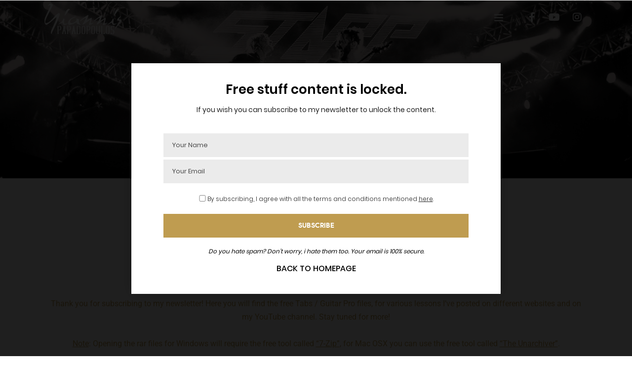

--- FILE ---
content_type: text/html; charset=UTF-8
request_url: https://www.yiannispapadopoulos.gr/free-stuff/
body_size: 25566
content:
<!DOCTYPE html>
<html lang="en-US" prefix="og: https://ogp.me/ns#"  data-menu="leftalign">
<head>

<link rel="profile" href="https://gmpg.org/xfn/11" />
<link rel="pingback" href="https://www.yiannispapadopoulos.gr/xmlrpc.php" />

 


<!-- Search Engine Optimization by Rank Math - https://rankmath.com/ -->
<title>Free Stuff &bull; Yiannis Papadopoulos</title>
<meta name="description" content="Thank you for subscribing to my newsletter! Here you will find the free Tabs / Guitar Pro files, for various lessons I&#039;ve posted on different websites and on"/>
<meta name="robots" content="follow, index, max-snippet:-1, max-video-preview:-1, max-image-preview:large"/>
<link rel="canonical" href="https://www.yiannispapadopoulos.gr/free-stuff/" />
<meta property="og:locale" content="en_US" />
<meta property="og:type" content="article" />
<meta property="og:title" content="Free Stuff &bull; Yiannis Papadopoulos" />
<meta property="og:description" content="Thank you for subscribing to my newsletter! Here you will find the free Tabs / Guitar Pro files, for various lessons I&#039;ve posted on different websites and on" />
<meta property="og:url" content="https://www.yiannispapadopoulos.gr/free-stuff/" />
<meta property="og:site_name" content="Yiannis Papadopoulos" />
<meta property="og:updated_time" content="2025-07-02T15:42:59+03:00" />
<meta property="og:image" content="https://www.yiannispapadopoulos.gr/wp-content/uploads/hero-home-yiannis-2025-768x489.jpg" />
<meta property="og:image:secure_url" content="https://www.yiannispapadopoulos.gr/wp-content/uploads/hero-home-yiannis-2025-768x489.jpg" />
<meta property="og:image:width" content="768" />
<meta property="og:image:height" content="489" />
<meta property="og:image:alt" content="Free Stuff" />
<meta property="og:image:type" content="image/jpeg" />
<meta property="article:published_time" content="2021-10-08T22:34:07+03:00" />
<meta property="article:modified_time" content="2025-07-02T15:42:59+03:00" />
<meta name="twitter:card" content="summary_large_image" />
<meta name="twitter:title" content="Free Stuff &bull; Yiannis Papadopoulos" />
<meta name="twitter:description" content="Thank you for subscribing to my newsletter! Here you will find the free Tabs / Guitar Pro files, for various lessons I&#039;ve posted on different websites and on" />
<meta name="twitter:image" content="https://www.yiannispapadopoulos.gr/wp-content/uploads/hero-home-yiannis-2025-768x489.jpg" />
<meta name="twitter:label1" content="Time to read" />
<meta name="twitter:data1" content="1 minute" />
<script type="application/ld+json" class="rank-math-schema">{"@context":"https://schema.org","@graph":[{"@type":["Person","Organization"],"@id":"https://www.yiannispapadopoulos.gr/#person","name":"Yiannis Papadopoulos","logo":{"@type":"ImageObject","@id":"https://www.yiannispapadopoulos.gr/#logo","url":"https://www.yiannispapadopoulos.gr/wp-content/uploads/logo-seo.jpg","contentUrl":"https://www.yiannispapadopoulos.gr/wp-content/uploads/logo-seo.jpg","caption":"Yiannis Papadopoulos","inLanguage":"en-US","width":"1280","height":"1280"},"image":{"@type":"ImageObject","@id":"https://www.yiannispapadopoulos.gr/#logo","url":"https://www.yiannispapadopoulos.gr/wp-content/uploads/logo-seo.jpg","contentUrl":"https://www.yiannispapadopoulos.gr/wp-content/uploads/logo-seo.jpg","caption":"Yiannis Papadopoulos","inLanguage":"en-US","width":"1280","height":"1280"}},{"@type":"WebSite","@id":"https://www.yiannispapadopoulos.gr/#website","url":"https://www.yiannispapadopoulos.gr","name":"Yiannis Papadopoulos","publisher":{"@id":"https://www.yiannispapadopoulos.gr/#person"},"inLanguage":"en-US"},{"@type":"ImageObject","@id":"https://www.yiannispapadopoulos.gr/wp-content/uploads/hero-home-yiannis-2025.jpg","url":"https://www.yiannispapadopoulos.gr/wp-content/uploads/hero-home-yiannis-2025.jpg","width":"2200","height":"1400","inLanguage":"en-US"},{"@type":"WebPage","@id":"https://www.yiannispapadopoulos.gr/free-stuff/#webpage","url":"https://www.yiannispapadopoulos.gr/free-stuff/","name":"Free Stuff &bull; Yiannis Papadopoulos","datePublished":"2021-10-08T22:34:07+03:00","dateModified":"2025-07-02T15:42:59+03:00","isPartOf":{"@id":"https://www.yiannispapadopoulos.gr/#website"},"primaryImageOfPage":{"@id":"https://www.yiannispapadopoulos.gr/wp-content/uploads/hero-home-yiannis-2025.jpg"},"inLanguage":"en-US"},{"@type":"Person","@id":"https://www.yiannispapadopoulos.gr/free-stuff/#author","name":"beautifulpixels","image":{"@type":"ImageObject","@id":"https://secure.gravatar.com/avatar/5a5e10e7942449da0b5fba126dccdd7bb80b2ae8ee32774fd607f94a7a921ccd?s=96&amp;d=https%3A%2F%2Fwww.yiannispapadopoulos.gr%2Fwp-content%2Fuploads%2Fyiannis-gravatar.jpg&amp;r=g","url":"https://secure.gravatar.com/avatar/5a5e10e7942449da0b5fba126dccdd7bb80b2ae8ee32774fd607f94a7a921ccd?s=96&amp;d=https%3A%2F%2Fwww.yiannispapadopoulos.gr%2Fwp-content%2Fuploads%2Fyiannis-gravatar.jpg&amp;r=g","caption":"beautifulpixels","inLanguage":"en-US"},"sameAs":["https://www.yiannispapadopoulos.gr"]},{"@type":"Article","headline":"Free Stuff &bull; Yiannis Papadopoulos","datePublished":"2021-10-08T22:34:07+03:00","dateModified":"2025-07-02T15:42:59+03:00","author":{"@id":"https://www.yiannispapadopoulos.gr/free-stuff/#author","name":"beautifulpixels"},"publisher":{"@id":"https://www.yiannispapadopoulos.gr/#person"},"description":"Thank you for subscribing to my newsletter! Here you will find the free Tabs / Guitar Pro files, for various lessons I&#039;ve posted on different websites and on","name":"Free Stuff &bull; Yiannis Papadopoulos","@id":"https://www.yiannispapadopoulos.gr/free-stuff/#richSnippet","isPartOf":{"@id":"https://www.yiannispapadopoulos.gr/free-stuff/#webpage"},"image":{"@id":"https://www.yiannispapadopoulos.gr/wp-content/uploads/hero-home-yiannis-2025.jpg"},"inLanguage":"en-US","mainEntityOfPage":{"@id":"https://www.yiannispapadopoulos.gr/free-stuff/#webpage"}}]}</script>
<!-- /Rank Math WordPress SEO plugin -->

<link rel="alternate" type="application/rss+xml" title="Yiannis Papadopoulos &raquo; Feed" href="https://www.yiannispapadopoulos.gr/feed/" />
<link rel="alternate" type="application/rss+xml" title="Yiannis Papadopoulos &raquo; Comments Feed" href="https://www.yiannispapadopoulos.gr/comments/feed/" />
<meta charset="UTF-8" /><meta name="viewport" content="width=device-width, initial-scale=1, maximum-scale=1" /><meta name="format-detection" content="telephone=no"><link rel="alternate" title="oEmbed (JSON)" type="application/json+oembed" href="https://www.yiannispapadopoulos.gr/wp-json/oembed/1.0/embed?url=https%3A%2F%2Fwww.yiannispapadopoulos.gr%2Ffree-stuff%2F" />
<link rel="alternate" title="oEmbed (XML)" type="text/xml+oembed" href="https://www.yiannispapadopoulos.gr/wp-json/oembed/1.0/embed?url=https%3A%2F%2Fwww.yiannispapadopoulos.gr%2Ffree-stuff%2F&#038;format=xml" />
<style id='wp-img-auto-sizes-contain-inline-css' type='text/css'>
img:is([sizes=auto i],[sizes^="auto," i]){contain-intrinsic-size:3000px 1500px}
/*# sourceURL=wp-img-auto-sizes-contain-inline-css */
</style>
<style id='classic-theme-styles-inline-css' type='text/css'>
/*! This file is auto-generated */
.wp-block-button__link{color:#fff;background-color:#32373c;border-radius:9999px;box-shadow:none;text-decoration:none;padding:calc(.667em + 2px) calc(1.333em + 2px);font-size:1.125em}.wp-block-file__button{background:#32373c;color:#fff;text-decoration:none}
/*# sourceURL=/wp-includes/css/classic-themes.min.css */
</style>
<link rel='stylesheet' id='fontawesome-css' href='https://www.yiannispapadopoulos.gr/wp-content/plugins/subscribe-to-unlock/fontawesome/css/all.min.css?ver=1.1.8' type='text/css' media='all' />
<link rel='stylesheet' id='stu-frontend-style-css' href='https://www.yiannispapadopoulos.gr/wp-content/plugins/subscribe-to-unlock/css/stu-frontend.css?ver=1.1.8' type='text/css' media='all' />
<link rel='stylesheet' id='poppins-css' href='https://www.yiannispapadopoulos.gr/wp-content/plugins/subscribe-to-unlock/font-face/stylesheet.css?ver=1.1.8' type='text/css' media='all' />
<link rel='stylesheet' id='musico-reset-css-css' href='https://www.yiannispapadopoulos.gr/wp-content/themes/musico/css/core/reset.css?ver=6.9' type='text/css' media='all' />
<link rel='stylesheet' id='musico-wordpress-css-css' href='https://www.yiannispapadopoulos.gr/wp-content/themes/musico/css/core/wordpress.css?ver=6.9' type='text/css' media='all' />
<link rel='stylesheet' id='musico-screen-css' href='https://www.yiannispapadopoulos.gr/wp-content/themes/musico/css/core/screen.css?ver=6.9' type='text/css' media='all' />
<style id='musico-screen-inline-css' type='text/css'>

                	@font-face {
	                	font-family: "Renner";
	                	src: url(https://www.yiannispapadopoulos.gr/wp-content/themes/musico/fonts/renner-book-webfont.woff) format("woff");
	                	font-weight: 400;
						font-style: normal;
	                }
                
                	@font-face {
	                	font-family: "Renner";
	                	src: url(https://www.yiannispapadopoulos.gr/wp-content/themes/musico/fonts/renner-bold-webfont.woff) format("woff");
	                	font-weight: 700;
						font-style: normal;
	                }
                
                	@font-face {
	                	font-family: "Renner";
	                	src: url(https://www.yiannispapadopoulos.gr/wp-content/themes/musico/fonts/renner-black-webfont.woff) format("woff");
	                	font-weight: 900;
						font-style: normal;
	                }
                
/*# sourceURL=musico-screen-inline-css */
</style>
<link rel='stylesheet' id='modulobox-css' href='https://www.yiannispapadopoulos.gr/wp-content/themes/musico/css/modulobox.css?ver=6.9' type='text/css' media='all' />
<link rel='stylesheet' id='musico-leftalignmenu-css' href='https://www.yiannispapadopoulos.gr/wp-content/themes/musico/css/menus/leftalignmenu.css?ver=6.9' type='text/css' media='all' />
<link rel='stylesheet' id='themify-icons-css' href='https://www.yiannispapadopoulos.gr/wp-content/themes/musico/css/themify-icons.css?ver=3.4.3' type='text/css' media='all' />
<link rel='stylesheet' id='elementor-icons-css' href='https://www.yiannispapadopoulos.gr/wp-content/plugins/elementor/assets/lib/eicons/css/elementor-icons.min.css?ver=5.43.0' type='text/css' media='all' />
<link rel='stylesheet' id='elementor-frontend-css' href='https://www.yiannispapadopoulos.gr/wp-content/plugins/elementor/assets/css/frontend.min.css?ver=3.30.0' type='text/css' media='all' />
<style id='elementor-frontend-inline-css' type='text/css'>
.elementor-kit-6{--e-global-color-primary:#000000;--e-global-color-secondary:#FFFFFF;--e-global-color-text:#BF9C50;--e-global-color-accent:#AC8735;--e-global-color-3549c1b:#666666;--e-global-typography-primary-font-family:"Roboto";--e-global-typography-primary-font-weight:600;--e-global-typography-secondary-font-family:"Roboto Slab";--e-global-typography-secondary-font-weight:400;--e-global-typography-text-font-family:"Roboto";--e-global-typography-text-font-weight:400;--e-global-typography-accent-font-family:"Roboto";--e-global-typography-accent-font-weight:500;}.elementor-kit-6 e-page-transition{background-color:#FFBC7D;}.elementor-section.elementor-section-boxed > .elementor-container{max-width:1245px;}.e-con{--container-max-width:1245px;}.elementor-widget:not(:last-child){margin-block-end:20px;}.elementor-element{--widgets-spacing:20px 20px;--widgets-spacing-row:20px;--widgets-spacing-column:20px;}{}h1.entry-title{display:var(--page-title-display);}@media(max-width:1024px){.elementor-section.elementor-section-boxed > .elementor-container{max-width:1024px;}.e-con{--container-max-width:1024px;}}@media(max-width:767px){.elementor-section.elementor-section-boxed > .elementor-container{max-width:767px;}.e-con{--container-max-width:767px;}}
.elementor-2726 .elementor-element.elementor-element-30b39a6 > .elementor-container > .elementor-column > .elementor-widget-wrap{align-content:center;align-items:center;}.elementor-2726 .elementor-element.elementor-element-30b39a6:not(.elementor-motion-effects-element-type-background), .elementor-2726 .elementor-element.elementor-element-30b39a6 > .elementor-motion-effects-container > .elementor-motion-effects-layer{background-color:#000000;background-image:url("https://www.yiannispapadopoulos.gr/wp-content/uploads/hero-image-free-stuff.jpg");background-position:center center;background-repeat:no-repeat;background-size:cover;}.elementor-2726 .elementor-element.elementor-element-30b39a6 > .elementor-background-overlay{opacity:0.3;transition:background 0.3s, border-radius 0.3s, opacity 0.3s;}.elementor-2726 .elementor-element.elementor-element-30b39a6{transition:background 0.3s, border 0.3s, border-radius 0.3s, box-shadow 0.3s;margin-top:0px;margin-bottom:0px;padding:180px 0px 180px 0px;}.elementor-2726 .elementor-element.elementor-element-afc7c77{margin-top:60px;margin-bottom:0px;}.elementor-2726 .elementor-element.elementor-element-4c1273b > .elementor-widget-wrap > .elementor-widget:not(.elementor-widget__width-auto):not(.elementor-widget__width-initial):not(:last-child):not(.elementor-absolute){margin-bottom:30px;}.elementor-2726 .elementor-element.elementor-element-0cb6fb7 > .elementor-widget-container{margin:10px 0px 0px 0px;}.elementor-2726 .elementor-element.elementor-element-0cb6fb7{text-align:center;}.elementor-2726 .elementor-element.elementor-element-0cb6fb7 .elementor-heading-title{font-family:"Fjalla One", Sans-serif;font-size:50px;font-weight:400;text-transform:uppercase;color:#000000;}.elementor-2726 .elementor-element.elementor-element-94d2714 > .elementor-widget-container{margin:0% 0% 0% 0%;}.elementor-2726 .elementor-element.elementor-element-94d2714{text-align:center;color:#BF9C50;}.elementor-2726 .elementor-element.elementor-element-b5de7ea{border-style:solid;border-width:0px 0px 1px 0px;padding:20px 0px 15px 0px;}.elementor-2726 .elementor-element.elementor-element-b5de7ea, .elementor-2726 .elementor-element.elementor-element-b5de7ea > .elementor-background-overlay{border-radius:0px 0px 1px 0px;}.elementor-bc-flex-widget .elementor-2726 .elementor-element.elementor-element-eeebf5e.elementor-column .elementor-widget-wrap{align-items:center;}.elementor-2726 .elementor-element.elementor-element-eeebf5e.elementor-column.elementor-element[data-element_type="column"] > .elementor-widget-wrap.elementor-element-populated{align-content:center;align-items:center;}.elementor-2726 .elementor-element.elementor-element-eeebf5e > .elementor-element-populated{margin:-3px 0px 0px 0px;--e-column-margin-right:0px;--e-column-margin-left:0px;}.elementor-2726 .elementor-element.elementor-element-a3c553b .elementor-heading-title{font-size:22px;font-weight:400;}.elementor-bc-flex-widget .elementor-2726 .elementor-element.elementor-element-b805152.elementor-column .elementor-widget-wrap{align-items:flex-start;}.elementor-2726 .elementor-element.elementor-element-b805152.elementor-column.elementor-element[data-element_type="column"] > .elementor-widget-wrap.elementor-element-populated{align-content:flex-start;align-items:flex-start;}.elementor-2726 .elementor-element.elementor-element-33408c9 .elementor-button{background-color:var( --e-global-color-text );font-weight:600;fill:#ffffff;color:#ffffff;border-radius:0px 0px 0px 0px;}.elementor-2726 .elementor-element.elementor-element-33408c9 .elementor-button:hover, .elementor-2726 .elementor-element.elementor-element-33408c9 .elementor-button:focus{background-color:var( --e-global-color-accent );}.elementor-2726 .elementor-element.elementor-element-33408c9 .elementor-button-content-wrapper{flex-direction:row;}.elementor-2726 .elementor-element.elementor-element-33408c9 .elementor-button .elementor-button-content-wrapper{gap:10px;}.elementor-2726 .elementor-element.elementor-element-7969dd1{border-style:solid;border-width:0px 0px 1px 0px;padding:20px 0px 15px 0px;}.elementor-2726 .elementor-element.elementor-element-7969dd1, .elementor-2726 .elementor-element.elementor-element-7969dd1 > .elementor-background-overlay{border-radius:0px 0px 1px 0px;}.elementor-bc-flex-widget .elementor-2726 .elementor-element.elementor-element-4660a66.elementor-column .elementor-widget-wrap{align-items:center;}.elementor-2726 .elementor-element.elementor-element-4660a66.elementor-column.elementor-element[data-element_type="column"] > .elementor-widget-wrap.elementor-element-populated{align-content:center;align-items:center;}.elementor-2726 .elementor-element.elementor-element-4660a66 > .elementor-element-populated{margin:-3px 0px 0px 0px;--e-column-margin-right:0px;--e-column-margin-left:0px;}.elementor-2726 .elementor-element.elementor-element-1d2db88 .elementor-heading-title{font-size:22px;font-weight:400;}.elementor-bc-flex-widget .elementor-2726 .elementor-element.elementor-element-0ba14e0.elementor-column .elementor-widget-wrap{align-items:flex-start;}.elementor-2726 .elementor-element.elementor-element-0ba14e0.elementor-column.elementor-element[data-element_type="column"] > .elementor-widget-wrap.elementor-element-populated{align-content:flex-start;align-items:flex-start;}.elementor-2726 .elementor-element.elementor-element-3196d93 .elementor-button{background-color:var( --e-global-color-text );font-weight:600;fill:#ffffff;color:#ffffff;border-radius:0px 0px 0px 0px;}.elementor-2726 .elementor-element.elementor-element-3196d93 .elementor-button:hover, .elementor-2726 .elementor-element.elementor-element-3196d93 .elementor-button:focus{background-color:var( --e-global-color-accent );}.elementor-2726 .elementor-element.elementor-element-3196d93 .elementor-button-content-wrapper{flex-direction:row;}.elementor-2726 .elementor-element.elementor-element-3196d93 .elementor-button .elementor-button-content-wrapper{gap:10px;}.elementor-2726 .elementor-element.elementor-element-ab10ec8{border-style:solid;border-width:0px 0px 1px 0px;padding:20px 0px 15px 0px;}.elementor-2726 .elementor-element.elementor-element-ab10ec8, .elementor-2726 .elementor-element.elementor-element-ab10ec8 > .elementor-background-overlay{border-radius:0px 0px 1px 0px;}.elementor-bc-flex-widget .elementor-2726 .elementor-element.elementor-element-7d23b56.elementor-column .elementor-widget-wrap{align-items:center;}.elementor-2726 .elementor-element.elementor-element-7d23b56.elementor-column.elementor-element[data-element_type="column"] > .elementor-widget-wrap.elementor-element-populated{align-content:center;align-items:center;}.elementor-2726 .elementor-element.elementor-element-7d23b56 > .elementor-element-populated{margin:-3px 0px 0px 0px;--e-column-margin-right:0px;--e-column-margin-left:0px;}.elementor-2726 .elementor-element.elementor-element-8c87cb3 .elementor-heading-title{font-size:22px;font-weight:400;}.elementor-bc-flex-widget .elementor-2726 .elementor-element.elementor-element-3d663dd.elementor-column .elementor-widget-wrap{align-items:flex-start;}.elementor-2726 .elementor-element.elementor-element-3d663dd.elementor-column.elementor-element[data-element_type="column"] > .elementor-widget-wrap.elementor-element-populated{align-content:flex-start;align-items:flex-start;}.elementor-2726 .elementor-element.elementor-element-97d501a .elementor-button{background-color:var( --e-global-color-text );font-weight:600;fill:#ffffff;color:#ffffff;border-radius:0px 0px 0px 0px;}.elementor-2726 .elementor-element.elementor-element-97d501a .elementor-button:hover, .elementor-2726 .elementor-element.elementor-element-97d501a .elementor-button:focus{background-color:var( --e-global-color-accent );}.elementor-2726 .elementor-element.elementor-element-97d501a .elementor-button-content-wrapper{flex-direction:row;}.elementor-2726 .elementor-element.elementor-element-97d501a .elementor-button .elementor-button-content-wrapper{gap:10px;}.elementor-2726 .elementor-element.elementor-element-4c94429{border-style:solid;border-width:0px 0px 1px 0px;padding:20px 0px 15px 0px;}.elementor-2726 .elementor-element.elementor-element-4c94429, .elementor-2726 .elementor-element.elementor-element-4c94429 > .elementor-background-overlay{border-radius:0px 0px 1px 0px;}.elementor-bc-flex-widget .elementor-2726 .elementor-element.elementor-element-4d3ede1.elementor-column .elementor-widget-wrap{align-items:center;}.elementor-2726 .elementor-element.elementor-element-4d3ede1.elementor-column.elementor-element[data-element_type="column"] > .elementor-widget-wrap.elementor-element-populated{align-content:center;align-items:center;}.elementor-2726 .elementor-element.elementor-element-4d3ede1 > .elementor-element-populated{margin:-3px 0px 0px 0px;--e-column-margin-right:0px;--e-column-margin-left:0px;}.elementor-2726 .elementor-element.elementor-element-3728223 .elementor-heading-title{font-size:22px;font-weight:400;}.elementor-bc-flex-widget .elementor-2726 .elementor-element.elementor-element-fa55ec7.elementor-column .elementor-widget-wrap{align-items:flex-start;}.elementor-2726 .elementor-element.elementor-element-fa55ec7.elementor-column.elementor-element[data-element_type="column"] > .elementor-widget-wrap.elementor-element-populated{align-content:flex-start;align-items:flex-start;}.elementor-2726 .elementor-element.elementor-element-a44aa2d .elementor-button{background-color:var( --e-global-color-text );font-weight:600;fill:#ffffff;color:#ffffff;border-radius:0px 0px 0px 0px;}.elementor-2726 .elementor-element.elementor-element-a44aa2d .elementor-button:hover, .elementor-2726 .elementor-element.elementor-element-a44aa2d .elementor-button:focus{background-color:var( --e-global-color-accent );}.elementor-2726 .elementor-element.elementor-element-a44aa2d .elementor-button-content-wrapper{flex-direction:row;}.elementor-2726 .elementor-element.elementor-element-a44aa2d .elementor-button .elementor-button-content-wrapper{gap:10px;}.elementor-2726 .elementor-element.elementor-element-dd09c26{border-style:solid;border-width:0px 0px 1px 0px;padding:20px 0px 15px 0px;}.elementor-2726 .elementor-element.elementor-element-dd09c26, .elementor-2726 .elementor-element.elementor-element-dd09c26 > .elementor-background-overlay{border-radius:0px 0px 1px 0px;}.elementor-bc-flex-widget .elementor-2726 .elementor-element.elementor-element-0e74aeb.elementor-column .elementor-widget-wrap{align-items:center;}.elementor-2726 .elementor-element.elementor-element-0e74aeb.elementor-column.elementor-element[data-element_type="column"] > .elementor-widget-wrap.elementor-element-populated{align-content:center;align-items:center;}.elementor-2726 .elementor-element.elementor-element-0e74aeb > .elementor-element-populated{margin:-3px 0px 0px 0px;--e-column-margin-right:0px;--e-column-margin-left:0px;}.elementor-2726 .elementor-element.elementor-element-6279070 .elementor-heading-title{font-size:22px;font-weight:400;}.elementor-bc-flex-widget .elementor-2726 .elementor-element.elementor-element-7d40cf3.elementor-column .elementor-widget-wrap{align-items:flex-start;}.elementor-2726 .elementor-element.elementor-element-7d40cf3.elementor-column.elementor-element[data-element_type="column"] > .elementor-widget-wrap.elementor-element-populated{align-content:flex-start;align-items:flex-start;}.elementor-2726 .elementor-element.elementor-element-a3948f2 .elementor-button{background-color:var( --e-global-color-text );font-weight:600;fill:#ffffff;color:#ffffff;border-radius:0px 0px 0px 0px;}.elementor-2726 .elementor-element.elementor-element-a3948f2 .elementor-button:hover, .elementor-2726 .elementor-element.elementor-element-a3948f2 .elementor-button:focus{background-color:var( --e-global-color-accent );}.elementor-2726 .elementor-element.elementor-element-a3948f2 .elementor-button-content-wrapper{flex-direction:row;}.elementor-2726 .elementor-element.elementor-element-a3948f2 .elementor-button .elementor-button-content-wrapper{gap:10px;}.elementor-2726 .elementor-element.elementor-element-6d94426{border-style:solid;border-width:0px 0px 1px 0px;padding:20px 0px 15px 0px;}.elementor-2726 .elementor-element.elementor-element-6d94426, .elementor-2726 .elementor-element.elementor-element-6d94426 > .elementor-background-overlay{border-radius:0px 0px 1px 0px;}.elementor-bc-flex-widget .elementor-2726 .elementor-element.elementor-element-ff630ba.elementor-column .elementor-widget-wrap{align-items:center;}.elementor-2726 .elementor-element.elementor-element-ff630ba.elementor-column.elementor-element[data-element_type="column"] > .elementor-widget-wrap.elementor-element-populated{align-content:center;align-items:center;}.elementor-2726 .elementor-element.elementor-element-ff630ba > .elementor-element-populated{margin:-3px 0px 0px 0px;--e-column-margin-right:0px;--e-column-margin-left:0px;}.elementor-2726 .elementor-element.elementor-element-5f87606 .elementor-heading-title{font-size:22px;font-weight:400;}.elementor-bc-flex-widget .elementor-2726 .elementor-element.elementor-element-48eed76.elementor-column .elementor-widget-wrap{align-items:flex-start;}.elementor-2726 .elementor-element.elementor-element-48eed76.elementor-column.elementor-element[data-element_type="column"] > .elementor-widget-wrap.elementor-element-populated{align-content:flex-start;align-items:flex-start;}.elementor-2726 .elementor-element.elementor-element-243286c .elementor-button{background-color:var( --e-global-color-text );font-weight:600;fill:#ffffff;color:#ffffff;border-radius:0px 0px 0px 0px;}.elementor-2726 .elementor-element.elementor-element-243286c .elementor-button:hover, .elementor-2726 .elementor-element.elementor-element-243286c .elementor-button:focus{background-color:var( --e-global-color-accent );}.elementor-2726 .elementor-element.elementor-element-243286c .elementor-button-content-wrapper{flex-direction:row;}.elementor-2726 .elementor-element.elementor-element-243286c .elementor-button .elementor-button-content-wrapper{gap:10px;}.elementor-2726 .elementor-element.elementor-element-708c4ee{border-style:solid;border-width:0px 0px 1px 0px;padding:20px 0px 15px 0px;}.elementor-2726 .elementor-element.elementor-element-708c4ee, .elementor-2726 .elementor-element.elementor-element-708c4ee > .elementor-background-overlay{border-radius:0px 0px 1px 0px;}.elementor-bc-flex-widget .elementor-2726 .elementor-element.elementor-element-d9d6905.elementor-column .elementor-widget-wrap{align-items:center;}.elementor-2726 .elementor-element.elementor-element-d9d6905.elementor-column.elementor-element[data-element_type="column"] > .elementor-widget-wrap.elementor-element-populated{align-content:center;align-items:center;}.elementor-2726 .elementor-element.elementor-element-d9d6905 > .elementor-element-populated{margin:-3px 0px 0px 0px;--e-column-margin-right:0px;--e-column-margin-left:0px;}.elementor-2726 .elementor-element.elementor-element-d374468 .elementor-heading-title{font-size:22px;font-weight:400;}.elementor-bc-flex-widget .elementor-2726 .elementor-element.elementor-element-2238de3.elementor-column .elementor-widget-wrap{align-items:flex-start;}.elementor-2726 .elementor-element.elementor-element-2238de3.elementor-column.elementor-element[data-element_type="column"] > .elementor-widget-wrap.elementor-element-populated{align-content:flex-start;align-items:flex-start;}.elementor-2726 .elementor-element.elementor-element-0d51be0 .elementor-button{background-color:var( --e-global-color-text );font-weight:600;fill:#ffffff;color:#ffffff;border-radius:0px 0px 0px 0px;}.elementor-2726 .elementor-element.elementor-element-0d51be0 .elementor-button:hover, .elementor-2726 .elementor-element.elementor-element-0d51be0 .elementor-button:focus{background-color:var( --e-global-color-accent );}.elementor-2726 .elementor-element.elementor-element-0d51be0 .elementor-button-content-wrapper{flex-direction:row;}.elementor-2726 .elementor-element.elementor-element-0d51be0 .elementor-button .elementor-button-content-wrapper{gap:10px;}.elementor-2726 .elementor-element.elementor-element-7e01b4f{border-style:solid;border-width:0px 0px 1px 0px;padding:20px 0px 15px 0px;}.elementor-2726 .elementor-element.elementor-element-7e01b4f, .elementor-2726 .elementor-element.elementor-element-7e01b4f > .elementor-background-overlay{border-radius:0px 0px 1px 0px;}.elementor-bc-flex-widget .elementor-2726 .elementor-element.elementor-element-0cc72c1.elementor-column .elementor-widget-wrap{align-items:center;}.elementor-2726 .elementor-element.elementor-element-0cc72c1.elementor-column.elementor-element[data-element_type="column"] > .elementor-widget-wrap.elementor-element-populated{align-content:center;align-items:center;}.elementor-2726 .elementor-element.elementor-element-0cc72c1 > .elementor-element-populated{margin:-3px 0px 0px 0px;--e-column-margin-right:0px;--e-column-margin-left:0px;}.elementor-2726 .elementor-element.elementor-element-0f05710 .elementor-heading-title{font-size:22px;font-weight:400;}.elementor-bc-flex-widget .elementor-2726 .elementor-element.elementor-element-0d762e4.elementor-column .elementor-widget-wrap{align-items:flex-start;}.elementor-2726 .elementor-element.elementor-element-0d762e4.elementor-column.elementor-element[data-element_type="column"] > .elementor-widget-wrap.elementor-element-populated{align-content:flex-start;align-items:flex-start;}.elementor-2726 .elementor-element.elementor-element-83bc53a .elementor-button{background-color:var( --e-global-color-text );font-weight:600;fill:#ffffff;color:#ffffff;border-radius:0px 0px 0px 0px;}.elementor-2726 .elementor-element.elementor-element-83bc53a .elementor-button:hover, .elementor-2726 .elementor-element.elementor-element-83bc53a .elementor-button:focus{background-color:var( --e-global-color-accent );}.elementor-2726 .elementor-element.elementor-element-83bc53a .elementor-button-content-wrapper{flex-direction:row;}.elementor-2726 .elementor-element.elementor-element-83bc53a .elementor-button .elementor-button-content-wrapper{gap:10px;}.elementor-2726 .elementor-element.elementor-element-1220280{border-style:solid;border-width:0px 0px 1px 0px;padding:20px 0px 15px 0px;}.elementor-2726 .elementor-element.elementor-element-1220280, .elementor-2726 .elementor-element.elementor-element-1220280 > .elementor-background-overlay{border-radius:0px 0px 1px 0px;}.elementor-bc-flex-widget .elementor-2726 .elementor-element.elementor-element-f017abf.elementor-column .elementor-widget-wrap{align-items:center;}.elementor-2726 .elementor-element.elementor-element-f017abf.elementor-column.elementor-element[data-element_type="column"] > .elementor-widget-wrap.elementor-element-populated{align-content:center;align-items:center;}.elementor-2726 .elementor-element.elementor-element-f017abf > .elementor-element-populated{margin:-3px 0px 0px 0px;--e-column-margin-right:0px;--e-column-margin-left:0px;}.elementor-2726 .elementor-element.elementor-element-d669155 .elementor-heading-title{font-size:22px;font-weight:400;}.elementor-bc-flex-widget .elementor-2726 .elementor-element.elementor-element-df5fc63.elementor-column .elementor-widget-wrap{align-items:flex-start;}.elementor-2726 .elementor-element.elementor-element-df5fc63.elementor-column.elementor-element[data-element_type="column"] > .elementor-widget-wrap.elementor-element-populated{align-content:flex-start;align-items:flex-start;}.elementor-2726 .elementor-element.elementor-element-a302ff1 .elementor-button{background-color:var( --e-global-color-text );font-weight:600;fill:#ffffff;color:#ffffff;border-radius:0px 0px 0px 0px;}.elementor-2726 .elementor-element.elementor-element-a302ff1 .elementor-button:hover, .elementor-2726 .elementor-element.elementor-element-a302ff1 .elementor-button:focus{background-color:var( --e-global-color-accent );}.elementor-2726 .elementor-element.elementor-element-a302ff1 .elementor-button-content-wrapper{flex-direction:row;}.elementor-2726 .elementor-element.elementor-element-a302ff1 .elementor-button .elementor-button-content-wrapper{gap:10px;}.elementor-2726 .elementor-element.elementor-element-8989672{border-style:solid;border-width:0px 0px 1px 0px;padding:20px 0px 15px 0px;}.elementor-2726 .elementor-element.elementor-element-8989672, .elementor-2726 .elementor-element.elementor-element-8989672 > .elementor-background-overlay{border-radius:0px 0px 1px 0px;}.elementor-bc-flex-widget .elementor-2726 .elementor-element.elementor-element-1ce08c2.elementor-column .elementor-widget-wrap{align-items:center;}.elementor-2726 .elementor-element.elementor-element-1ce08c2.elementor-column.elementor-element[data-element_type="column"] > .elementor-widget-wrap.elementor-element-populated{align-content:center;align-items:center;}.elementor-2726 .elementor-element.elementor-element-1ce08c2 > .elementor-element-populated{margin:-3px 0px 0px 0px;--e-column-margin-right:0px;--e-column-margin-left:0px;}.elementor-2726 .elementor-element.elementor-element-463d7d1 .elementor-heading-title{font-size:22px;font-weight:400;}.elementor-bc-flex-widget .elementor-2726 .elementor-element.elementor-element-f72c83d.elementor-column .elementor-widget-wrap{align-items:flex-start;}.elementor-2726 .elementor-element.elementor-element-f72c83d.elementor-column.elementor-element[data-element_type="column"] > .elementor-widget-wrap.elementor-element-populated{align-content:flex-start;align-items:flex-start;}.elementor-2726 .elementor-element.elementor-element-18857a0 .elementor-button{background-color:var( --e-global-color-text );font-weight:600;fill:#ffffff;color:#ffffff;border-radius:0px 0px 0px 0px;}.elementor-2726 .elementor-element.elementor-element-18857a0 .elementor-button:hover, .elementor-2726 .elementor-element.elementor-element-18857a0 .elementor-button:focus{background-color:var( --e-global-color-accent );}.elementor-2726 .elementor-element.elementor-element-18857a0 .elementor-button-content-wrapper{flex-direction:row;}.elementor-2726 .elementor-element.elementor-element-18857a0 .elementor-button .elementor-button-content-wrapper{gap:10px;}.elementor-2726 .elementor-element.elementor-element-99670af{border-style:solid;border-width:0px 0px 1px 0px;padding:20px 0px 15px 0px;}.elementor-2726 .elementor-element.elementor-element-99670af, .elementor-2726 .elementor-element.elementor-element-99670af > .elementor-background-overlay{border-radius:0px 0px 1px 0px;}.elementor-bc-flex-widget .elementor-2726 .elementor-element.elementor-element-3855673.elementor-column .elementor-widget-wrap{align-items:center;}.elementor-2726 .elementor-element.elementor-element-3855673.elementor-column.elementor-element[data-element_type="column"] > .elementor-widget-wrap.elementor-element-populated{align-content:center;align-items:center;}.elementor-2726 .elementor-element.elementor-element-3855673 > .elementor-element-populated{margin:-3px 0px 0px 0px;--e-column-margin-right:0px;--e-column-margin-left:0px;}.elementor-2726 .elementor-element.elementor-element-2323352 .elementor-heading-title{font-size:22px;font-weight:400;}.elementor-bc-flex-widget .elementor-2726 .elementor-element.elementor-element-8690b18.elementor-column .elementor-widget-wrap{align-items:flex-start;}.elementor-2726 .elementor-element.elementor-element-8690b18.elementor-column.elementor-element[data-element_type="column"] > .elementor-widget-wrap.elementor-element-populated{align-content:flex-start;align-items:flex-start;}.elementor-2726 .elementor-element.elementor-element-c0f3c19 .elementor-button{background-color:var( --e-global-color-text );font-weight:600;fill:#ffffff;color:#ffffff;border-radius:0px 0px 0px 0px;}.elementor-2726 .elementor-element.elementor-element-c0f3c19 .elementor-button:hover, .elementor-2726 .elementor-element.elementor-element-c0f3c19 .elementor-button:focus{background-color:var( --e-global-color-accent );}.elementor-2726 .elementor-element.elementor-element-c0f3c19 .elementor-button-content-wrapper{flex-direction:row;}.elementor-2726 .elementor-element.elementor-element-c0f3c19 .elementor-button .elementor-button-content-wrapper{gap:10px;}.elementor-2726 .elementor-element.elementor-element-c6798b5{border-style:solid;border-width:0px 0px 1px 0px;padding:20px 0px 15px 0px;}.elementor-2726 .elementor-element.elementor-element-c6798b5, .elementor-2726 .elementor-element.elementor-element-c6798b5 > .elementor-background-overlay{border-radius:0px 0px 1px 0px;}.elementor-bc-flex-widget .elementor-2726 .elementor-element.elementor-element-59bce68.elementor-column .elementor-widget-wrap{align-items:center;}.elementor-2726 .elementor-element.elementor-element-59bce68.elementor-column.elementor-element[data-element_type="column"] > .elementor-widget-wrap.elementor-element-populated{align-content:center;align-items:center;}.elementor-2726 .elementor-element.elementor-element-59bce68 > .elementor-element-populated{margin:-3px 0px 0px 0px;--e-column-margin-right:0px;--e-column-margin-left:0px;}.elementor-2726 .elementor-element.elementor-element-5fc0588 .elementor-heading-title{font-size:22px;font-weight:400;}.elementor-bc-flex-widget .elementor-2726 .elementor-element.elementor-element-42664b8.elementor-column .elementor-widget-wrap{align-items:flex-start;}.elementor-2726 .elementor-element.elementor-element-42664b8.elementor-column.elementor-element[data-element_type="column"] > .elementor-widget-wrap.elementor-element-populated{align-content:flex-start;align-items:flex-start;}.elementor-2726 .elementor-element.elementor-element-1caf5af .elementor-button{background-color:var( --e-global-color-text );font-weight:600;fill:#ffffff;color:#ffffff;border-radius:0px 0px 0px 0px;}.elementor-2726 .elementor-element.elementor-element-1caf5af .elementor-button:hover, .elementor-2726 .elementor-element.elementor-element-1caf5af .elementor-button:focus{background-color:var( --e-global-color-accent );}.elementor-2726 .elementor-element.elementor-element-1caf5af .elementor-button-content-wrapper{flex-direction:row;}.elementor-2726 .elementor-element.elementor-element-1caf5af .elementor-button .elementor-button-content-wrapper{gap:10px;}.elementor-2726 .elementor-element.elementor-element-18dbafb{border-style:solid;border-width:0px 0px 1px 0px;padding:20px 0px 15px 0px;}.elementor-2726 .elementor-element.elementor-element-18dbafb, .elementor-2726 .elementor-element.elementor-element-18dbafb > .elementor-background-overlay{border-radius:0px 0px 1px 0px;}.elementor-bc-flex-widget .elementor-2726 .elementor-element.elementor-element-863bce7.elementor-column .elementor-widget-wrap{align-items:center;}.elementor-2726 .elementor-element.elementor-element-863bce7.elementor-column.elementor-element[data-element_type="column"] > .elementor-widget-wrap.elementor-element-populated{align-content:center;align-items:center;}.elementor-2726 .elementor-element.elementor-element-863bce7 > .elementor-element-populated{margin:-3px 0px 0px 0px;--e-column-margin-right:0px;--e-column-margin-left:0px;}.elementor-2726 .elementor-element.elementor-element-879f620 .elementor-heading-title{font-size:22px;font-weight:400;}.elementor-bc-flex-widget .elementor-2726 .elementor-element.elementor-element-c5d733b.elementor-column .elementor-widget-wrap{align-items:flex-start;}.elementor-2726 .elementor-element.elementor-element-c5d733b.elementor-column.elementor-element[data-element_type="column"] > .elementor-widget-wrap.elementor-element-populated{align-content:flex-start;align-items:flex-start;}.elementor-2726 .elementor-element.elementor-element-2fc0334 .elementor-button{background-color:var( --e-global-color-text );font-weight:600;fill:#ffffff;color:#ffffff;border-radius:0px 0px 0px 0px;}.elementor-2726 .elementor-element.elementor-element-2fc0334 .elementor-button:hover, .elementor-2726 .elementor-element.elementor-element-2fc0334 .elementor-button:focus{background-color:var( --e-global-color-accent );}.elementor-2726 .elementor-element.elementor-element-2fc0334 .elementor-button-content-wrapper{flex-direction:row;}.elementor-2726 .elementor-element.elementor-element-2fc0334 .elementor-button .elementor-button-content-wrapper{gap:10px;}.elementor-2726 .elementor-element.elementor-element-4eb1c4f{border-style:solid;border-width:0px 0px 1px 0px;padding:20px 0px 15px 0px;}.elementor-2726 .elementor-element.elementor-element-4eb1c4f, .elementor-2726 .elementor-element.elementor-element-4eb1c4f > .elementor-background-overlay{border-radius:0px 0px 1px 0px;}.elementor-bc-flex-widget .elementor-2726 .elementor-element.elementor-element-7de1144.elementor-column .elementor-widget-wrap{align-items:center;}.elementor-2726 .elementor-element.elementor-element-7de1144.elementor-column.elementor-element[data-element_type="column"] > .elementor-widget-wrap.elementor-element-populated{align-content:center;align-items:center;}.elementor-2726 .elementor-element.elementor-element-7de1144 > .elementor-element-populated{margin:-3px 0px 0px 0px;--e-column-margin-right:0px;--e-column-margin-left:0px;}.elementor-2726 .elementor-element.elementor-element-b51818c .elementor-heading-title{font-size:22px;font-weight:400;}.elementor-bc-flex-widget .elementor-2726 .elementor-element.elementor-element-15ce083.elementor-column .elementor-widget-wrap{align-items:flex-start;}.elementor-2726 .elementor-element.elementor-element-15ce083.elementor-column.elementor-element[data-element_type="column"] > .elementor-widget-wrap.elementor-element-populated{align-content:flex-start;align-items:flex-start;}.elementor-2726 .elementor-element.elementor-element-ba3b769 .elementor-button{background-color:var( --e-global-color-text );font-weight:600;fill:#ffffff;color:#ffffff;border-radius:0px 0px 0px 0px;}.elementor-2726 .elementor-element.elementor-element-ba3b769 .elementor-button:hover, .elementor-2726 .elementor-element.elementor-element-ba3b769 .elementor-button:focus{background-color:var( --e-global-color-accent );}.elementor-2726 .elementor-element.elementor-element-ba3b769 .elementor-button-content-wrapper{flex-direction:row;}.elementor-2726 .elementor-element.elementor-element-ba3b769 .elementor-button .elementor-button-content-wrapper{gap:10px;}.elementor-2726 .elementor-element.elementor-element-65f4cf8{border-style:solid;border-width:0px 0px 1px 0px;padding:20px 0px 15px 0px;}.elementor-2726 .elementor-element.elementor-element-65f4cf8, .elementor-2726 .elementor-element.elementor-element-65f4cf8 > .elementor-background-overlay{border-radius:0px 0px 1px 0px;}.elementor-bc-flex-widget .elementor-2726 .elementor-element.elementor-element-4e9b350.elementor-column .elementor-widget-wrap{align-items:center;}.elementor-2726 .elementor-element.elementor-element-4e9b350.elementor-column.elementor-element[data-element_type="column"] > .elementor-widget-wrap.elementor-element-populated{align-content:center;align-items:center;}.elementor-2726 .elementor-element.elementor-element-4e9b350 > .elementor-element-populated{margin:-3px 0px 0px 0px;--e-column-margin-right:0px;--e-column-margin-left:0px;}.elementor-2726 .elementor-element.elementor-element-ab6c3bc .elementor-heading-title{font-size:22px;font-weight:400;}.elementor-bc-flex-widget .elementor-2726 .elementor-element.elementor-element-e734e53.elementor-column .elementor-widget-wrap{align-items:flex-start;}.elementor-2726 .elementor-element.elementor-element-e734e53.elementor-column.elementor-element[data-element_type="column"] > .elementor-widget-wrap.elementor-element-populated{align-content:flex-start;align-items:flex-start;}.elementor-2726 .elementor-element.elementor-element-290f0ee .elementor-button{background-color:var( --e-global-color-text );font-weight:600;fill:#ffffff;color:#ffffff;border-radius:0px 0px 0px 0px;}.elementor-2726 .elementor-element.elementor-element-290f0ee .elementor-button:hover, .elementor-2726 .elementor-element.elementor-element-290f0ee .elementor-button:focus{background-color:var( --e-global-color-accent );}.elementor-2726 .elementor-element.elementor-element-290f0ee .elementor-button-content-wrapper{flex-direction:row;}.elementor-2726 .elementor-element.elementor-element-290f0ee .elementor-button .elementor-button-content-wrapper{gap:10px;}.elementor-2726 .elementor-element.elementor-element-3b81cd6{border-style:solid;border-width:0px 0px 1px 0px;padding:20px 0px 15px 0px;}.elementor-2726 .elementor-element.elementor-element-3b81cd6, .elementor-2726 .elementor-element.elementor-element-3b81cd6 > .elementor-background-overlay{border-radius:0px 0px 1px 0px;}.elementor-bc-flex-widget .elementor-2726 .elementor-element.elementor-element-79953c0.elementor-column .elementor-widget-wrap{align-items:center;}.elementor-2726 .elementor-element.elementor-element-79953c0.elementor-column.elementor-element[data-element_type="column"] > .elementor-widget-wrap.elementor-element-populated{align-content:center;align-items:center;}.elementor-2726 .elementor-element.elementor-element-79953c0 > .elementor-element-populated{margin:-3px 0px 0px 0px;--e-column-margin-right:0px;--e-column-margin-left:0px;}.elementor-2726 .elementor-element.elementor-element-faa9251 .elementor-heading-title{font-size:22px;font-weight:400;}.elementor-bc-flex-widget .elementor-2726 .elementor-element.elementor-element-80d9012.elementor-column .elementor-widget-wrap{align-items:flex-start;}.elementor-2726 .elementor-element.elementor-element-80d9012.elementor-column.elementor-element[data-element_type="column"] > .elementor-widget-wrap.elementor-element-populated{align-content:flex-start;align-items:flex-start;}.elementor-2726 .elementor-element.elementor-element-ffc64a9 .elementor-button{background-color:var( --e-global-color-text );font-weight:600;fill:#ffffff;color:#ffffff;border-radius:0px 0px 0px 0px;}.elementor-2726 .elementor-element.elementor-element-ffc64a9 .elementor-button:hover, .elementor-2726 .elementor-element.elementor-element-ffc64a9 .elementor-button:focus{background-color:var( --e-global-color-accent );}.elementor-2726 .elementor-element.elementor-element-ffc64a9 .elementor-button-content-wrapper{flex-direction:row;}.elementor-2726 .elementor-element.elementor-element-ffc64a9 .elementor-button .elementor-button-content-wrapper{gap:10px;}.elementor-2726 .elementor-element.elementor-element-f06b49c{border-style:solid;border-width:0px 0px 1px 0px;padding:20px 0px 15px 0px;}.elementor-2726 .elementor-element.elementor-element-f06b49c, .elementor-2726 .elementor-element.elementor-element-f06b49c > .elementor-background-overlay{border-radius:0px 0px 1px 0px;}.elementor-bc-flex-widget .elementor-2726 .elementor-element.elementor-element-12ce61c.elementor-column .elementor-widget-wrap{align-items:center;}.elementor-2726 .elementor-element.elementor-element-12ce61c.elementor-column.elementor-element[data-element_type="column"] > .elementor-widget-wrap.elementor-element-populated{align-content:center;align-items:center;}.elementor-2726 .elementor-element.elementor-element-12ce61c > .elementor-element-populated{margin:-3px 0px 0px 0px;--e-column-margin-right:0px;--e-column-margin-left:0px;}.elementor-2726 .elementor-element.elementor-element-01ef8cc .elementor-heading-title{font-size:22px;font-weight:400;}.elementor-bc-flex-widget .elementor-2726 .elementor-element.elementor-element-d45e3ce.elementor-column .elementor-widget-wrap{align-items:flex-start;}.elementor-2726 .elementor-element.elementor-element-d45e3ce.elementor-column.elementor-element[data-element_type="column"] > .elementor-widget-wrap.elementor-element-populated{align-content:flex-start;align-items:flex-start;}.elementor-2726 .elementor-element.elementor-element-55c2fa2 .elementor-button{background-color:var( --e-global-color-text );font-weight:600;fill:#ffffff;color:#ffffff;border-radius:0px 0px 0px 0px;}.elementor-2726 .elementor-element.elementor-element-55c2fa2 .elementor-button:hover, .elementor-2726 .elementor-element.elementor-element-55c2fa2 .elementor-button:focus{background-color:var( --e-global-color-accent );}.elementor-2726 .elementor-element.elementor-element-55c2fa2 .elementor-button-content-wrapper{flex-direction:row;}.elementor-2726 .elementor-element.elementor-element-55c2fa2 .elementor-button .elementor-button-content-wrapper{gap:10px;}.elementor-2726 .elementor-element.elementor-element-1cc525e{border-style:solid;border-width:0px 0px 1px 0px;padding:20px 0px 15px 0px;}.elementor-2726 .elementor-element.elementor-element-1cc525e, .elementor-2726 .elementor-element.elementor-element-1cc525e > .elementor-background-overlay{border-radius:0px 0px 1px 0px;}.elementor-bc-flex-widget .elementor-2726 .elementor-element.elementor-element-05de464.elementor-column .elementor-widget-wrap{align-items:center;}.elementor-2726 .elementor-element.elementor-element-05de464.elementor-column.elementor-element[data-element_type="column"] > .elementor-widget-wrap.elementor-element-populated{align-content:center;align-items:center;}.elementor-2726 .elementor-element.elementor-element-05de464 > .elementor-element-populated{margin:-3px 0px 0px 0px;--e-column-margin-right:0px;--e-column-margin-left:0px;}.elementor-2726 .elementor-element.elementor-element-f678141 .elementor-heading-title{font-size:22px;font-weight:400;}.elementor-bc-flex-widget .elementor-2726 .elementor-element.elementor-element-d2132f7.elementor-column .elementor-widget-wrap{align-items:flex-start;}.elementor-2726 .elementor-element.elementor-element-d2132f7.elementor-column.elementor-element[data-element_type="column"] > .elementor-widget-wrap.elementor-element-populated{align-content:flex-start;align-items:flex-start;}.elementor-2726 .elementor-element.elementor-element-08dbe75 .elementor-button{background-color:var( --e-global-color-text );font-weight:600;fill:#ffffff;color:#ffffff;border-radius:0px 0px 0px 0px;}.elementor-2726 .elementor-element.elementor-element-08dbe75 .elementor-button:hover, .elementor-2726 .elementor-element.elementor-element-08dbe75 .elementor-button:focus{background-color:var( --e-global-color-accent );}.elementor-2726 .elementor-element.elementor-element-08dbe75 .elementor-button-content-wrapper{flex-direction:row;}.elementor-2726 .elementor-element.elementor-element-08dbe75 .elementor-button .elementor-button-content-wrapper{gap:10px;}.elementor-2726 .elementor-element.elementor-element-455f7e7{border-style:solid;border-width:0px 0px 1px 0px;padding:20px 0px 15px 0px;}.elementor-2726 .elementor-element.elementor-element-455f7e7, .elementor-2726 .elementor-element.elementor-element-455f7e7 > .elementor-background-overlay{border-radius:0px 0px 1px 0px;}.elementor-bc-flex-widget .elementor-2726 .elementor-element.elementor-element-d69a230.elementor-column .elementor-widget-wrap{align-items:center;}.elementor-2726 .elementor-element.elementor-element-d69a230.elementor-column.elementor-element[data-element_type="column"] > .elementor-widget-wrap.elementor-element-populated{align-content:center;align-items:center;}.elementor-2726 .elementor-element.elementor-element-d69a230 > .elementor-element-populated{margin:-3px 0px 0px 0px;--e-column-margin-right:0px;--e-column-margin-left:0px;}.elementor-2726 .elementor-element.elementor-element-d33f12f .elementor-heading-title{font-size:22px;font-weight:400;}.elementor-bc-flex-widget .elementor-2726 .elementor-element.elementor-element-9433f68.elementor-column .elementor-widget-wrap{align-items:flex-start;}.elementor-2726 .elementor-element.elementor-element-9433f68.elementor-column.elementor-element[data-element_type="column"] > .elementor-widget-wrap.elementor-element-populated{align-content:flex-start;align-items:flex-start;}.elementor-2726 .elementor-element.elementor-element-40ecae4 .elementor-button{background-color:var( --e-global-color-text );font-weight:600;fill:#ffffff;color:#ffffff;border-radius:0px 0px 0px 0px;}.elementor-2726 .elementor-element.elementor-element-40ecae4 .elementor-button:hover, .elementor-2726 .elementor-element.elementor-element-40ecae4 .elementor-button:focus{background-color:var( --e-global-color-accent );}.elementor-2726 .elementor-element.elementor-element-40ecae4 .elementor-button-content-wrapper{flex-direction:row;}.elementor-2726 .elementor-element.elementor-element-40ecae4 .elementor-button .elementor-button-content-wrapper{gap:10px;}.elementor-2726 .elementor-element.elementor-element-1451e41{border-style:solid;border-width:0px 0px 1px 0px;padding:20px 0px 15px 0px;}.elementor-2726 .elementor-element.elementor-element-1451e41, .elementor-2726 .elementor-element.elementor-element-1451e41 > .elementor-background-overlay{border-radius:0px 0px 1px 0px;}.elementor-bc-flex-widget .elementor-2726 .elementor-element.elementor-element-c00c260.elementor-column .elementor-widget-wrap{align-items:center;}.elementor-2726 .elementor-element.elementor-element-c00c260.elementor-column.elementor-element[data-element_type="column"] > .elementor-widget-wrap.elementor-element-populated{align-content:center;align-items:center;}.elementor-2726 .elementor-element.elementor-element-c00c260 > .elementor-element-populated{margin:-3px 0px 0px 0px;--e-column-margin-right:0px;--e-column-margin-left:0px;}.elementor-2726 .elementor-element.elementor-element-a62f5cc .elementor-heading-title{font-size:22px;font-weight:400;}.elementor-bc-flex-widget .elementor-2726 .elementor-element.elementor-element-e71b9b1.elementor-column .elementor-widget-wrap{align-items:flex-start;}.elementor-2726 .elementor-element.elementor-element-e71b9b1.elementor-column.elementor-element[data-element_type="column"] > .elementor-widget-wrap.elementor-element-populated{align-content:flex-start;align-items:flex-start;}.elementor-2726 .elementor-element.elementor-element-a66cbdf .elementor-button{background-color:var( --e-global-color-text );font-weight:600;fill:#ffffff;color:#ffffff;border-radius:0px 0px 0px 0px;}.elementor-2726 .elementor-element.elementor-element-a66cbdf .elementor-button:hover, .elementor-2726 .elementor-element.elementor-element-a66cbdf .elementor-button:focus{background-color:var( --e-global-color-accent );}.elementor-2726 .elementor-element.elementor-element-a66cbdf .elementor-button-content-wrapper{flex-direction:row;}.elementor-2726 .elementor-element.elementor-element-a66cbdf .elementor-button .elementor-button-content-wrapper{gap:10px;}.elementor-2726 .elementor-element.elementor-element-a05a5e2{border-style:solid;border-width:0px 0px 1px 0px;padding:20px 0px 15px 0px;}.elementor-2726 .elementor-element.elementor-element-a05a5e2, .elementor-2726 .elementor-element.elementor-element-a05a5e2 > .elementor-background-overlay{border-radius:0px 0px 1px 0px;}.elementor-bc-flex-widget .elementor-2726 .elementor-element.elementor-element-b4f0cb5.elementor-column .elementor-widget-wrap{align-items:center;}.elementor-2726 .elementor-element.elementor-element-b4f0cb5.elementor-column.elementor-element[data-element_type="column"] > .elementor-widget-wrap.elementor-element-populated{align-content:center;align-items:center;}.elementor-2726 .elementor-element.elementor-element-b4f0cb5 > .elementor-element-populated{margin:-3px 0px 0px 0px;--e-column-margin-right:0px;--e-column-margin-left:0px;}.elementor-2726 .elementor-element.elementor-element-83090f9 .elementor-heading-title{font-size:22px;font-weight:400;}.elementor-bc-flex-widget .elementor-2726 .elementor-element.elementor-element-fb6b246.elementor-column .elementor-widget-wrap{align-items:flex-start;}.elementor-2726 .elementor-element.elementor-element-fb6b246.elementor-column.elementor-element[data-element_type="column"] > .elementor-widget-wrap.elementor-element-populated{align-content:flex-start;align-items:flex-start;}.elementor-2726 .elementor-element.elementor-element-af4d6ce .elementor-button{background-color:var( --e-global-color-text );font-weight:600;fill:#ffffff;color:#ffffff;border-radius:0px 0px 0px 0px;}.elementor-2726 .elementor-element.elementor-element-af4d6ce .elementor-button:hover, .elementor-2726 .elementor-element.elementor-element-af4d6ce .elementor-button:focus{background-color:var( --e-global-color-accent );}.elementor-2726 .elementor-element.elementor-element-af4d6ce .elementor-button-content-wrapper{flex-direction:row;}.elementor-2726 .elementor-element.elementor-element-af4d6ce .elementor-button .elementor-button-content-wrapper{gap:10px;}.elementor-2726 .elementor-element.elementor-element-08c8199{border-style:solid;border-width:0px 0px 1px 0px;padding:20px 0px 15px 0px;}.elementor-2726 .elementor-element.elementor-element-08c8199, .elementor-2726 .elementor-element.elementor-element-08c8199 > .elementor-background-overlay{border-radius:0px 0px 1px 0px;}.elementor-bc-flex-widget .elementor-2726 .elementor-element.elementor-element-af0ac40.elementor-column .elementor-widget-wrap{align-items:center;}.elementor-2726 .elementor-element.elementor-element-af0ac40.elementor-column.elementor-element[data-element_type="column"] > .elementor-widget-wrap.elementor-element-populated{align-content:center;align-items:center;}.elementor-2726 .elementor-element.elementor-element-af0ac40 > .elementor-element-populated{margin:-3px 0px 0px 0px;--e-column-margin-right:0px;--e-column-margin-left:0px;}.elementor-2726 .elementor-element.elementor-element-bc0c933 .elementor-heading-title{font-size:22px;font-weight:400;}.elementor-bc-flex-widget .elementor-2726 .elementor-element.elementor-element-529f8fc.elementor-column .elementor-widget-wrap{align-items:flex-start;}.elementor-2726 .elementor-element.elementor-element-529f8fc.elementor-column.elementor-element[data-element_type="column"] > .elementor-widget-wrap.elementor-element-populated{align-content:flex-start;align-items:flex-start;}.elementor-2726 .elementor-element.elementor-element-35fb6fb .elementor-button{background-color:var( --e-global-color-text );font-weight:600;fill:#ffffff;color:#ffffff;border-radius:0px 0px 0px 0px;}.elementor-2726 .elementor-element.elementor-element-35fb6fb .elementor-button:hover, .elementor-2726 .elementor-element.elementor-element-35fb6fb .elementor-button:focus{background-color:var( --e-global-color-accent );}.elementor-2726 .elementor-element.elementor-element-35fb6fb .elementor-button-content-wrapper{flex-direction:row;}.elementor-2726 .elementor-element.elementor-element-35fb6fb .elementor-button .elementor-button-content-wrapper{gap:10px;}.elementor-2726 .elementor-element.elementor-element-a84d3e5{border-style:solid;border-width:0px 0px 1px 0px;padding:20px 0px 15px 0px;}.elementor-2726 .elementor-element.elementor-element-a84d3e5, .elementor-2726 .elementor-element.elementor-element-a84d3e5 > .elementor-background-overlay{border-radius:0px 0px 1px 0px;}.elementor-bc-flex-widget .elementor-2726 .elementor-element.elementor-element-b47ccbd.elementor-column .elementor-widget-wrap{align-items:center;}.elementor-2726 .elementor-element.elementor-element-b47ccbd.elementor-column.elementor-element[data-element_type="column"] > .elementor-widget-wrap.elementor-element-populated{align-content:center;align-items:center;}.elementor-2726 .elementor-element.elementor-element-b47ccbd > .elementor-element-populated{margin:-3px 0px 0px 0px;--e-column-margin-right:0px;--e-column-margin-left:0px;}.elementor-2726 .elementor-element.elementor-element-324eebb .elementor-heading-title{font-size:22px;font-weight:400;}.elementor-bc-flex-widget .elementor-2726 .elementor-element.elementor-element-75964e1.elementor-column .elementor-widget-wrap{align-items:flex-start;}.elementor-2726 .elementor-element.elementor-element-75964e1.elementor-column.elementor-element[data-element_type="column"] > .elementor-widget-wrap.elementor-element-populated{align-content:flex-start;align-items:flex-start;}.elementor-2726 .elementor-element.elementor-element-6cbd7ca .elementor-button{background-color:var( --e-global-color-text );font-weight:600;fill:#ffffff;color:#ffffff;border-radius:0px 0px 0px 0px;}.elementor-2726 .elementor-element.elementor-element-6cbd7ca .elementor-button:hover, .elementor-2726 .elementor-element.elementor-element-6cbd7ca .elementor-button:focus{background-color:var( --e-global-color-accent );}.elementor-2726 .elementor-element.elementor-element-6cbd7ca .elementor-button-content-wrapper{flex-direction:row;}.elementor-2726 .elementor-element.elementor-element-6cbd7ca .elementor-button .elementor-button-content-wrapper{gap:10px;}.elementor-2726 .elementor-element.elementor-element-807ce98{border-style:solid;border-width:0px 0px 1px 0px;padding:20px 0px 15px 0px;}.elementor-2726 .elementor-element.elementor-element-807ce98, .elementor-2726 .elementor-element.elementor-element-807ce98 > .elementor-background-overlay{border-radius:0px 0px 1px 0px;}.elementor-bc-flex-widget .elementor-2726 .elementor-element.elementor-element-24959df.elementor-column .elementor-widget-wrap{align-items:center;}.elementor-2726 .elementor-element.elementor-element-24959df.elementor-column.elementor-element[data-element_type="column"] > .elementor-widget-wrap.elementor-element-populated{align-content:center;align-items:center;}.elementor-2726 .elementor-element.elementor-element-24959df > .elementor-element-populated{margin:-3px 0px 0px 0px;--e-column-margin-right:0px;--e-column-margin-left:0px;}.elementor-2726 .elementor-element.elementor-element-4a196f2 .elementor-heading-title{font-size:22px;font-weight:400;}.elementor-bc-flex-widget .elementor-2726 .elementor-element.elementor-element-217a61f.elementor-column .elementor-widget-wrap{align-items:flex-start;}.elementor-2726 .elementor-element.elementor-element-217a61f.elementor-column.elementor-element[data-element_type="column"] > .elementor-widget-wrap.elementor-element-populated{align-content:flex-start;align-items:flex-start;}.elementor-2726 .elementor-element.elementor-element-2e6502d .elementor-button{background-color:var( --e-global-color-text );font-weight:600;fill:#ffffff;color:#ffffff;border-radius:0px 0px 0px 0px;}.elementor-2726 .elementor-element.elementor-element-2e6502d .elementor-button:hover, .elementor-2726 .elementor-element.elementor-element-2e6502d .elementor-button:focus{background-color:var( --e-global-color-accent );}.elementor-2726 .elementor-element.elementor-element-2e6502d .elementor-button-content-wrapper{flex-direction:row;}.elementor-2726 .elementor-element.elementor-element-2e6502d .elementor-button .elementor-button-content-wrapper{gap:10px;}.elementor-2726 .elementor-element.elementor-element-cda4f78{border-style:solid;border-width:0px 0px 1px 0px;padding:20px 0px 15px 0px;}.elementor-2726 .elementor-element.elementor-element-cda4f78, .elementor-2726 .elementor-element.elementor-element-cda4f78 > .elementor-background-overlay{border-radius:0px 0px 1px 0px;}.elementor-bc-flex-widget .elementor-2726 .elementor-element.elementor-element-c00b482.elementor-column .elementor-widget-wrap{align-items:center;}.elementor-2726 .elementor-element.elementor-element-c00b482.elementor-column.elementor-element[data-element_type="column"] > .elementor-widget-wrap.elementor-element-populated{align-content:center;align-items:center;}.elementor-2726 .elementor-element.elementor-element-c00b482 > .elementor-element-populated{margin:-3px 0px 0px 0px;--e-column-margin-right:0px;--e-column-margin-left:0px;}.elementor-2726 .elementor-element.elementor-element-ab1b60f .elementor-heading-title{font-size:22px;font-weight:400;}.elementor-bc-flex-widget .elementor-2726 .elementor-element.elementor-element-fe8db30.elementor-column .elementor-widget-wrap{align-items:flex-start;}.elementor-2726 .elementor-element.elementor-element-fe8db30.elementor-column.elementor-element[data-element_type="column"] > .elementor-widget-wrap.elementor-element-populated{align-content:flex-start;align-items:flex-start;}.elementor-2726 .elementor-element.elementor-element-d7693f2 .elementor-button{background-color:var( --e-global-color-text );font-weight:600;fill:#ffffff;color:#ffffff;border-radius:0px 0px 0px 0px;}.elementor-2726 .elementor-element.elementor-element-d7693f2 .elementor-button:hover, .elementor-2726 .elementor-element.elementor-element-d7693f2 .elementor-button:focus{background-color:var( --e-global-color-accent );}.elementor-2726 .elementor-element.elementor-element-d7693f2 .elementor-button-content-wrapper{flex-direction:row;}.elementor-2726 .elementor-element.elementor-element-d7693f2 .elementor-button .elementor-button-content-wrapper{gap:10px;}.elementor-2726 .elementor-element.elementor-element-fb3fdba{border-style:solid;border-width:0px 0px 1px 0px;padding:20px 0px 15px 0px;}.elementor-2726 .elementor-element.elementor-element-fb3fdba, .elementor-2726 .elementor-element.elementor-element-fb3fdba > .elementor-background-overlay{border-radius:0px 0px 1px 0px;}.elementor-bc-flex-widget .elementor-2726 .elementor-element.elementor-element-0b40595.elementor-column .elementor-widget-wrap{align-items:center;}.elementor-2726 .elementor-element.elementor-element-0b40595.elementor-column.elementor-element[data-element_type="column"] > .elementor-widget-wrap.elementor-element-populated{align-content:center;align-items:center;}.elementor-2726 .elementor-element.elementor-element-0b40595 > .elementor-element-populated{margin:-3px 0px 0px 0px;--e-column-margin-right:0px;--e-column-margin-left:0px;}.elementor-2726 .elementor-element.elementor-element-1fdadac .elementor-heading-title{font-size:22px;font-weight:400;}.elementor-bc-flex-widget .elementor-2726 .elementor-element.elementor-element-2dba182.elementor-column .elementor-widget-wrap{align-items:flex-start;}.elementor-2726 .elementor-element.elementor-element-2dba182.elementor-column.elementor-element[data-element_type="column"] > .elementor-widget-wrap.elementor-element-populated{align-content:flex-start;align-items:flex-start;}.elementor-2726 .elementor-element.elementor-element-af93b91 .elementor-button{background-color:var( --e-global-color-text );font-weight:600;fill:#ffffff;color:#ffffff;border-radius:0px 0px 0px 0px;}.elementor-2726 .elementor-element.elementor-element-af93b91 .elementor-button:hover, .elementor-2726 .elementor-element.elementor-element-af93b91 .elementor-button:focus{background-color:var( --e-global-color-accent );}.elementor-2726 .elementor-element.elementor-element-af93b91 .elementor-button-content-wrapper{flex-direction:row;}.elementor-2726 .elementor-element.elementor-element-af93b91 .elementor-button .elementor-button-content-wrapper{gap:10px;}.elementor-2726 .elementor-element.elementor-element-bd0e905{border-style:solid;border-width:0px 0px 1px 0px;padding:20px 0px 15px 0px;}.elementor-2726 .elementor-element.elementor-element-bd0e905, .elementor-2726 .elementor-element.elementor-element-bd0e905 > .elementor-background-overlay{border-radius:0px 0px 1px 0px;}.elementor-bc-flex-widget .elementor-2726 .elementor-element.elementor-element-948aa10.elementor-column .elementor-widget-wrap{align-items:center;}.elementor-2726 .elementor-element.elementor-element-948aa10.elementor-column.elementor-element[data-element_type="column"] > .elementor-widget-wrap.elementor-element-populated{align-content:center;align-items:center;}.elementor-2726 .elementor-element.elementor-element-948aa10 > .elementor-element-populated{margin:-3px 0px 0px 0px;--e-column-margin-right:0px;--e-column-margin-left:0px;}.elementor-2726 .elementor-element.elementor-element-f90c556 .elementor-heading-title{font-size:22px;font-weight:400;color:var( --e-global-color-primary );}.elementor-bc-flex-widget .elementor-2726 .elementor-element.elementor-element-e425d26.elementor-column .elementor-widget-wrap{align-items:flex-start;}.elementor-2726 .elementor-element.elementor-element-e425d26.elementor-column.elementor-element[data-element_type="column"] > .elementor-widget-wrap.elementor-element-populated{align-content:flex-start;align-items:flex-start;}.elementor-2726 .elementor-element.elementor-element-a27a7e5 .elementor-button{background-color:var( --e-global-color-text );font-weight:600;fill:#ffffff;color:#ffffff;border-radius:0px 0px 0px 0px;}.elementor-2726 .elementor-element.elementor-element-a27a7e5 .elementor-button:hover, .elementor-2726 .elementor-element.elementor-element-a27a7e5 .elementor-button:focus{background-color:var( --e-global-color-accent );}.elementor-2726 .elementor-element.elementor-element-a27a7e5 .elementor-button-content-wrapper{flex-direction:row;}.elementor-2726 .elementor-element.elementor-element-a27a7e5 .elementor-button .elementor-button-content-wrapper{gap:10px;}.elementor-2726 .elementor-element.elementor-element-374d0b4{margin-top:0px;margin-bottom:50px;padding:20px 0px 0px 0px;}.elementor-bc-flex-widget .elementor-2726 .elementor-element.elementor-element-593caa7.elementor-column .elementor-widget-wrap{align-items:center;}.elementor-2726 .elementor-element.elementor-element-593caa7.elementor-column.elementor-element[data-element_type="column"] > .elementor-widget-wrap.elementor-element-populated{align-content:center;align-items:center;}.elementor-2726 .elementor-element.elementor-element-593caa7 > .elementor-element-populated{margin:-3px 0px 0px 0px;--e-column-margin-right:0px;--e-column-margin-left:0px;}.elementor-2726 .elementor-element.elementor-element-c020292 .elementor-heading-title{font-size:22px;font-weight:400;}.elementor-bc-flex-widget .elementor-2726 .elementor-element.elementor-element-a715623.elementor-column .elementor-widget-wrap{align-items:flex-start;}.elementor-2726 .elementor-element.elementor-element-a715623.elementor-column.elementor-element[data-element_type="column"] > .elementor-widget-wrap.elementor-element-populated{align-content:flex-start;align-items:flex-start;}.elementor-2726 .elementor-element.elementor-element-99e2355 .elementor-button{background-color:var( --e-global-color-text );font-weight:600;fill:#ffffff;color:#ffffff;border-radius:0px 0px 0px 0px;}.elementor-2726 .elementor-element.elementor-element-99e2355 .elementor-button:hover, .elementor-2726 .elementor-element.elementor-element-99e2355 .elementor-button:focus{background-color:var( --e-global-color-accent );}.elementor-2726 .elementor-element.elementor-element-99e2355 .elementor-button-content-wrapper{flex-direction:row;}.elementor-2726 .elementor-element.elementor-element-99e2355 .elementor-button .elementor-button-content-wrapper{gap:10px;}@media(min-width:1025px){.elementor-2726 .elementor-element.elementor-element-30b39a6:not(.elementor-motion-effects-element-type-background), .elementor-2726 .elementor-element.elementor-element-30b39a6 > .elementor-motion-effects-container > .elementor-motion-effects-layer{background-attachment:scroll;}}/* Start custom CSS for text-editor, class: .elementor-element-94d2714 */.elementor-2726 .elementor-element.elementor-element-94d2714 a {color:#BF9C50; text-decoration:underline;}/* End custom CSS */
/*# sourceURL=elementor-frontend-inline-css */
</style>
<link rel='stylesheet' id='musico-swiper-css' href='https://www.yiannispapadopoulos.gr/wp-content/plugins/musico-elementor/assets/css/swiper.css?ver=6.9' type='text/css' media='all' />
<link rel='stylesheet' id='justifiedGallery-css' href='https://www.yiannispapadopoulos.gr/wp-content/plugins/musico-elementor/assets/css/justifiedGallery.css?ver=6.9' type='text/css' media='all' />
<link rel='stylesheet' id='flickity-css' href='https://www.yiannispapadopoulos.gr/wp-content/plugins/musico-elementor/assets/css/flickity.css?ver=6.9' type='text/css' media='all' />
<link rel='stylesheet' id='musico-elementor-css' href='https://www.yiannispapadopoulos.gr/wp-content/plugins/musico-elementor/assets/css/musico-elementor.css?ver=6.9' type='text/css' media='all' />
<link rel='stylesheet' id='musico-elementor-responsive-css' href='https://www.yiannispapadopoulos.gr/wp-content/plugins/musico-elementor/assets/css/musico-elementor-responsive.css?ver=6.9' type='text/css' media='all' />
<link rel='stylesheet' id='font-awesome-5-all-css' href='https://www.yiannispapadopoulos.gr/wp-content/plugins/elementor/assets/lib/font-awesome/css/all.min.css?ver=3.30.0' type='text/css' media='all' />
<link rel='stylesheet' id='font-awesome-4-shim-css' href='https://www.yiannispapadopoulos.gr/wp-content/plugins/elementor/assets/lib/font-awesome/css/v4-shims.min.css?ver=3.30.0' type='text/css' media='all' />
<link rel='stylesheet' id='e-animation-fadeInUp-css' href='https://www.yiannispapadopoulos.gr/wp-content/plugins/elementor/assets/lib/animations/styles/fadeInUp.min.css?ver=3.30.0' type='text/css' media='all' />
<link rel='stylesheet' id='widget-heading-css' href='https://www.yiannispapadopoulos.gr/wp-content/plugins/elementor/assets/css/widget-heading.min.css?ver=3.30.0' type='text/css' media='all' />
<link rel='stylesheet' id='musico-script-responsive-css-css' href='https://www.yiannispapadopoulos.gr/wp-content/themes/musico/css/core/responsive.css?ver=6.9' type='text/css' media='all' />
<style id='musico-script-responsive-css-inline-css' type='text/css'>

		@keyframes fadeInUp {
		    0% {
		    	opacity: 0;
		    	transform: translateY(10%);
		    }
		    100% {
		    	opacity: 1;
		    	transform: translateY(0%);
		    }	
		}
		
		@keyframes fadeInDown {
		    0% {
		    	opacity: 0;
		    	transform: translateY(-10%);
		    }
		    100% {
		    	opacity: 1;
		    	transform: translateY(0%);
		    }	
		}
		
		@keyframes fadeInLeft {
		    0% {
		    	opacity: 0;
		    	transform: translateX(10%);
		    }
		    100% {
		    	opacity: 1;
		    	transform: translateX(0%);
		    }	
		}
		
		@keyframes fadeInRight {
		    0% {
		    	opacity: 0;
		    	transform: translateX(-10%);
		    }
		    100% {
		    	opacity: 1;
		    	transform: translateX(0%);
		    }	
		}
	
/*# sourceURL=musico-script-responsive-css-inline-css */
</style>
<link rel='stylesheet' id='elementor-gf-local-roboto-css' href='https://www.yiannispapadopoulos.gr/wp-content/uploads/elementor/google-fonts/css/roboto.css?ver=1749298782' type='text/css' media='all' />
<link rel='stylesheet' id='elementor-gf-local-robotoslab-css' href='https://www.yiannispapadopoulos.gr/wp-content/uploads/elementor/google-fonts/css/robotoslab.css?ver=1749298783' type='text/css' media='all' />
<link rel='stylesheet' id='elementor-gf-local-fjallaone-css' href='https://www.yiannispapadopoulos.gr/wp-content/uploads/elementor/google-fonts/css/fjallaone.css?ver=1749298784' type='text/css' media='all' />
<link rel='stylesheet' id='elementor-icons-shared-0-css' href='https://www.yiannispapadopoulos.gr/wp-content/plugins/elementor/assets/lib/font-awesome/css/fontawesome.min.css?ver=5.15.3' type='text/css' media='all' />
<link rel='stylesheet' id='elementor-icons-fa-solid-css' href='https://www.yiannispapadopoulos.gr/wp-content/plugins/elementor/assets/lib/font-awesome/css/solid.min.css?ver=5.15.3' type='text/css' media='all' />
<script type="text/javascript" src="https://www.yiannispapadopoulos.gr/wp-includes/js/jquery/jquery.min.js?ver=3.7.1" id="jquery-core-js"></script>
<script type="text/javascript" src="https://www.yiannispapadopoulos.gr/wp-includes/js/jquery/jquery-migrate.min.js?ver=3.4.1" id="jquery-migrate-js"></script>
<script type="text/javascript" id="stu-frontend-script-js-extra">
/* <![CDATA[ */
var stu_frontend_obj = {"ajax_url":"https://www.yiannispapadopoulos.gr/wp-admin/admin-ajax.php","ajax_nonce":"5ea0b430d9","disable_site_wide_unlock":"0"};
//# sourceURL=stu-frontend-script-js-extra
/* ]]> */
</script>
<script type="text/javascript" src="https://www.yiannispapadopoulos.gr/wp-content/plugins/subscribe-to-unlock/js/stu-frontend.js?ver=1.1.8" id="stu-frontend-script-js"></script>
<script type="text/javascript" src="https://www.yiannispapadopoulos.gr/wp-content/plugins/elementor/assets/lib/font-awesome/js/v4-shims.min.js?ver=3.30.0" id="font-awesome-4-shim-js"></script>
<link rel="https://api.w.org/" href="https://www.yiannispapadopoulos.gr/wp-json/" /><link rel="alternate" title="JSON" type="application/json" href="https://www.yiannispapadopoulos.gr/wp-json/wp/v2/pages/2726" /><link rel="EditURI" type="application/rsd+xml" title="RSD" href="https://www.yiannispapadopoulos.gr/xmlrpc.php?rsd" />
<meta name="generator" content="WordPress 6.9" />
<link rel='shortlink' href='https://www.yiannispapadopoulos.gr/?p=2726' />

		<!-- GA Google Analytics @ https://m0n.co/ga -->
		<script async src="https://www.googletagmanager.com/gtag/js?id=G-HFY1ZVTYWC"></script>
		<script>
			window.dataLayer = window.dataLayer || [];
			function gtag(){dataLayer.push(arguments);}
			gtag('js', new Date());
			gtag('config', 'G-HFY1ZVTYWC');
		</script>

	<meta name="generator" content="Elementor 3.30.0; features: additional_custom_breakpoints; settings: css_print_method-internal, google_font-enabled, font_display-auto">
<style type="text/css">.recentcomments a{display:inline !important;padding:0 !important;margin:0 !important;}</style>			<style>
				.e-con.e-parent:nth-of-type(n+4):not(.e-lazyloaded):not(.e-no-lazyload),
				.e-con.e-parent:nth-of-type(n+4):not(.e-lazyloaded):not(.e-no-lazyload) * {
					background-image: none !important;
				}
				@media screen and (max-height: 1024px) {
					.e-con.e-parent:nth-of-type(n+3):not(.e-lazyloaded):not(.e-no-lazyload),
					.e-con.e-parent:nth-of-type(n+3):not(.e-lazyloaded):not(.e-no-lazyload) * {
						background-image: none !important;
					}
				}
				@media screen and (max-height: 640px) {
					.e-con.e-parent:nth-of-type(n+2):not(.e-lazyloaded):not(.e-no-lazyload),
					.e-con.e-parent:nth-of-type(n+2):not(.e-lazyloaded):not(.e-no-lazyload) * {
						background-image: none !important;
					}
				}
			</style>
			<link rel="icon" href="https://www.yiannispapadopoulos.gr/wp-content/uploads/yiannis-favicon.png" sizes="32x32" />
<link rel="icon" href="https://www.yiannispapadopoulos.gr/wp-content/uploads/yiannis-favicon.png" sizes="192x192" />
<link rel="apple-touch-icon" href="https://www.yiannispapadopoulos.gr/wp-content/uploads/yiannis-favicon.png" />
<meta name="msapplication-TileImage" content="https://www.yiannispapadopoulos.gr/wp-content/uploads/yiannis-favicon.png" />
		<style type="text/css" id="wp-custom-css">
			.setting-error-tgmpa  {display:none}

body.js_nav .mobile_menu_wrapper, html[data-menu=leftmenu] body.js_nav .mobile_menu_wrapper {
    overflow-y: hidden;
    overflow-x: hidden;
}

.logo_wrapper img {width:auto; height:62px;}

html[data-menu=leftalign] #menu_wrapper {
    margin-left: 40px;
}

.sidebar-social {
    width: fit-content;
    display: inline-block;
    padding: 20px 20px 0 0;
}

#mobile_nav_icon {font-size: 20px;}

html[data-menu=leftalign] #logo_right_wrapper {height: 72px;}

.mobile_menu_wrapper #mobile_menu_close.button {
    border-color: #dce0e0!important;
}

.mobile_menu_wrapper #mobile_menu_close.button {border-color:black; background-color:black;}

html[data-menu="leftalign"] #menu_wrapper {float: right;}

input[type="submit"] {border-radius:0px!important;
background-color:transparent;}

input[type="submit"]:hover {border-radius:0px!important;
background-color:black;}

.type-post.blog-posts-metro_no_space {height: 500px!important;}

.newsletter {text-align: center;}

#page_content_wrapper .inner .sidebar_content {
    width: 100%;
}

.fullwidth_comment_wrapper {display:none}

.mc4wp-alert p {color:white;}

.stu-form-wrap .stu-form-message {
    padding: 20px!important;
    margin-top: 20px;
    line-height: normal;
}

#menu_wrapper .nav ul li a, #menu_wrapper div .nav li > a {
    margin-right: 0px;
}

#menu_wrapper div .nav li > a i {
	font-size:20px;
}


#menu_wrapper div .nav li > a::before {display:none;}

#wrapper.transparent .top_bar:not(.scroll) #menu_wrapper div .nav li > a::before {display:none;}

#menu_wrapper div .nav li > a:hover {color:#BF9C50;transition:.2s;}

#wrapper.transparent .top_bar:not(.scroll) #menu_wrapper div .nav > li > a:hover {color:#BF9C50!important;transition:.2s;}

@media only screen and (min-width: 1025px){
.sidebar-social {
    display: none;
}
}


@media only screen and (max-width: 767px) {
	#logo_wrapper {padding: 10px 0;}
	
	.logo_wrapper img {width:auto; height:55px; margin-top: 0px;}
	
	html[data-menu=leftalign] #logo_right_wrapper {height: 55px;}
	
	.type-post.blog-posts-metro_no_space {height: 300px!important;}
	
	input[type="submit"] {width:100%!important;}
	
	.newsletter_box .transparent .input_wrapper input[type="email"] {
    text-align: center;
}
	
	input[type="email"] {
		border-bottom:2px solid #8f9396;
		border-top:none;
		border-left:none;
		border-right:none;
	}
	
	.portfolio_classic_content {
    text-align: center;
}
}		</style>
		<style id="kirki-inline-styles">#right_click_content{background:rgba(0, 0, 0, 0.5);color:#ffffff;}body, input[type=text], input[type=password], input[type=email], input[type=url], input[type=date], input[type=tel], input.wpcf7-text, .woocommerce table.cart td.actions .coupon .input-text, .woocommerce-page table.cart td.actions .coupon .input-text, .woocommerce #content table.cart td.actions .coupon .input-text, .woocommerce-page #content table.cart td.actions .coupon .input-text, select, textarea, .ui-widget input, .ui-widget select, .ui-widget textarea, .ui-widget button, .ui-widget label, .ui-widget-header, .zm_alr_ul_container{font-family:Roboto;font-size:16px;font-weight:400;letter-spacing:0px;line-height:1.7;text-transform:none;}h1, h2, h3, h4, h5, h6, h7{font-family:Fjalla One;font-weight:400;letter-spacing:0px;line-height:1.5;text-transform:none;}h1{font-size:38px;}h2{font-size:32px;}h3{font-size:28px;}h4{font-size:24px;}h5{font-size:22px;}h6{font-size:20px;}body, #wrapper, #page_content_wrapper.fixed, #gallery_lightbox h2, .slider_wrapper .gallery_image_caption h2, #body_loading_screen, h3#reply-title span, .overlay_gallery_wrapper, .pagination a, .pagination span, #captcha-wrap .text-box input, .flex-direction-nav a, .blog_promo_title h6, #supersized li, #horizontal_gallery_wrapper .image_caption, body.tg_password_protected #page_content_wrapper .inner .inner_wrapper .sidebar_content, body .ui-dialog[aria-describedby="ajax-login-register-login-dialog"], body .ui-dialog[aria-describedby="ajax-login-register-dialog"]{background-color:#ffffff;}body, .pagination a, #gallery_lightbox h2, .slider_wrapper .gallery_image_caption h2, .post_info a, #page_content_wrapper.split #copyright, .page_content_wrapper.split #copyright, .ui-state-default a, .ui-state-default a:link, .ui-state-default a:visited, .readmore, .woocommerce-MyAccount-navigation ul a{color:#000000;}::selection, .verline{background-color:#000000;}.elementor-element.headline:before{background:#000000;}::-webkit-input-placeholder{color:#000000;}::-moz-placeholder{color:#000000;}:-ms-input-placeholder{color:#000000;}a, .gallery_proof_filter ul li a{color:#000000;}.flex-control-paging li a.flex-active, .post_attribute a:before, #menu_wrapper .nav ul li a:before, #menu_wrapper div .nav li > a:before, .post_attribute a:before{background-color:#000000;}.flex-control-paging li a.flex-active, .image_boxed_wrapper:hover, .gallery_proof_filter ul li a.active, .gallery_proof_filter ul li a:hover{border-color:#000000;}a:hover, a:active, .post_info_comment a i, .woocommerce div.product .woocommerce-tabs ul.tabs li a:hover{color:#dce0e0;}input[type=button]:hover, input[type=submit]:hover, a.button:hover, .button:hover, .button.submit, a.button.white:hover, .button.white:hover, a.button.white:active, .button.white:active, .post_attribute a:before, .fullwidth_comment_wrapper .pagination a:before{background:#dce0e0;}input[type=button]:hover, input[type=submit]:hover, a.button:hover, .button:hover, .button.submit, a.button.white:hover, .button.white:hover, a.button.white:active, .button.white:active{border-color:#dce0e0;}h1, h2, h3, h4, h5, h6, h7, pre, code, tt, blockquote, .post_header h5 a, .post_header h3 a, .post_header.grid h6 a, .post_header.fullwidth h4 a, .post_header h5 a, blockquote, .site_loading_logo_item i, .ppb_subtitle, .woocommerce .woocommerce-ordering select, .woocommerce #page_content_wrapper a.button, .woocommerce.columns-4 ul.products li.product a.add_to_cart_button, .woocommerce.columns-4 ul.products li.product a.add_to_cart_button:hover, .ui-accordion .ui-accordion-header a, .tabs .ui-state-active a, body.woocommerce div.product .woocommerce-tabs ul.tabs li.active a, body.woocommerce-page div.product .woocommerce-tabs ul.tabs li.active a, body.woocommerce #content div.product .woocommerce-tabs ul.tabs li.active a, body.woocommerce-page #content div.product .woocommerce-tabs ul.tabs li.active a, .woocommerce div.product .woocommerce-tabs ul.tabs li a, .post_header h5 a, .post_header h6 a, .flex-direction-nav a:before, .social_share_button_wrapper .social_post_view .view_number, .social_share_button_wrapper .social_post_share_count .share_number, .portfolio_post_previous a, .portfolio_post_next a, #filter_selected, #autocomplete li strong, .themelink, body .ui-dialog[aria-describedby="ajax-login-register-login-dialog"] .ui-dialog-titlebar .ui-dialog-title, body .ui-dialog[aria-describedby="ajax-login-register-dialog"] .ui-dialog-titlebar .ui-dialog-title{color:#000000;}body.page.page-template-gallery-archive-split-screen-php #fp-nav li .active span, body.tax-gallerycat #fp-nav li .active span, body.page.page-template-portfolio-fullscreen-split-screen-php #fp-nav li .active span, body.page.tax-portfolioset #fp-nav li .active span, body.page.page-template-gallery-archive-split-screen-php #fp-nav ul li a span, body.tax-gallerycat #fp-nav ul li a span, body.page.page-template-portfolio-fullscreen-split-screen-php #fp-nav ul li a span, body.page.tax-portfolioset #fp-nav ul li a span{background-color:#000000;}#social_share_wrapper, hr, #social_share_wrapper, .post.type-post, .comment .right, .widget_tag_cloud div a, .meta-tags a, .tag_cloud a, #footer, #post_more_wrapper, #page_content_wrapper .inner .sidebar_content, #page_content_wrapper .inner .sidebar_content.left_sidebar, .ajax_close, .ajax_next, .ajax_prev, .portfolio_next, .portfolio_prev, .portfolio_next_prev_wrapper.video .portfolio_prev, .portfolio_next_prev_wrapper.video .portfolio_next, .separated, .blog_next_prev_wrapper, #post_more_wrapper h5, #ajax_portfolio_wrapper.hidding, #ajax_portfolio_wrapper.visible, .tabs.vertical .ui-tabs-panel, .ui-tabs.vertical.right .ui-tabs-nav li, .woocommerce div.product .woocommerce-tabs ul.tabs li, .woocommerce #content div.product .woocommerce-tabs ul.tabs li, .woocommerce-page div.product .woocommerce-tabs ul.tabs li, .woocommerce-page #content div.product .woocommerce-tabs ul.tabs li, .woocommerce div.product .woocommerce-tabs .panel, .woocommerce-page div.product .woocommerce-tabs .panel, .woocommerce #content div.product .woocommerce-tabs .panel, .woocommerce-page #content div.product .woocommerce-tabs .panel, .woocommerce table.shop_table, .woocommerce-page table.shop_table, .woocommerce .cart-collaterals .cart_totals, .woocommerce-page .cart-collaterals .cart_totals, .woocommerce .cart-collaterals .shipping_calculator, .woocommerce-page .cart-collaterals .shipping_calculator, .woocommerce .cart-collaterals .cart_totals tr td, .woocommerce .cart-collaterals .cart_totals tr th, .woocommerce-page .cart-collaterals .cart_totals tr td, .woocommerce-page .cart-collaterals .cart_totals tr th, table tr th, table tr td, .woocommerce #payment, .woocommerce-page #payment, .woocommerce #payment ul.payment_methods li, .woocommerce-page #payment ul.payment_methods li, .woocommerce #payment div.form-row, .woocommerce-page #payment div.form-row, .ui-tabs li:first-child, .ui-tabs .ui-tabs-nav li, .ui-tabs.vertical .ui-tabs-nav li, .ui-tabs.vertical.right .ui-tabs-nav li.ui-state-active, .ui-tabs.vertical .ui-tabs-nav li:last-child, #page_content_wrapper .inner .sidebar_wrapper ul.sidebar_widget li.widget_nav_menu ul.menu li.current-menu-item a, .page_content_wrapper .inner .sidebar_wrapper ul.sidebar_widget li.widget_nav_menu ul.menu li.current-menu-item a, .ui-accordion .ui-accordion-header, .ui-accordion .ui-accordion-content, #page_content_wrapper .sidebar .content .sidebar_widget li h2.widgettitle:before, h2.widgettitle:before, #autocomplete, .ppb_blog_minimal .one_third_bg, .tabs .ui-tabs-panel, .ui-tabs .ui-tabs-nav li, .ui-tabs li:first-child, .ui-tabs.vertical .ui-tabs-nav li:last-child, .woocommerce .woocommerce-ordering select, .woocommerce div.product .woocommerce-tabs ul.tabs li.active, .woocommerce-page div.product .woocommerce-tabs ul.tabs li.active, .woocommerce #content div.product .woocommerce-tabs ul.tabs li.active, .woocommerce-page #content div.product .woocommerce-tabs ul.tabs li.active, .woocommerce-page table.cart th, table.shop_table thead tr th, hr.title_break, .overlay_gallery_border, #page_content_wrapper.split #copyright, .page_content_wrapper.split #copyright, .post.type-post, .events.type-events, h5.event_title, .post_header h5.event_title, .client_archive_wrapper, #page_content_wrapper .sidebar .content .sidebar_widget li.widget, .page_content_wrapper .sidebar .content .sidebar_widget li.widget, hr.title_break.bold, blockquote, .social_share_button_wrapper, .social_share_button_wrapper, body:not(.single) .post_wrapper, .themeborder, #about_the_author, .related.products, .woocommerce div.product div.summary .product_meta{border-color:#dce0e0;}input[type=text], input[type=password], input[type=email], input[type=url], input[type=tel], input[type=date], textarea, select{background-color:#ffffff;}input[type=text], input[type=password], input[type=email], input[type=url], input[type=date], input[type=tel], input.wpcf7-text, .woocommerce table.cart td.actions .coupon .input-text, .woocommerce-page table.cart td.actions .coupon .input-text, .woocommerce #content table.cart td.actions .coupon .input-text, .woocommerce-page #content table.cart td.actions .coupon .input-text, textarea, select{color:#000000;border-color:#dce0e0;}input[type=text]:focus, input[type=password]:focus, input[type=email]:focus, input[type=url]:focus, input[type=date]:focus, textarea:focus{border-color:#dce0e0;}.input_effect ~ .focus-border{background-color:#dce0e0;}input[type=submit], input[type=button], a.button, .button, .woocommerce .page_slider a.button, a.button.fullwidth, .woocommerce-page div.product form.cart .button, .woocommerce #respond input#submit.alt, .woocommerce a.button.alt, .woocommerce button.button.alt, .woocommerce input.button.alt, body .ui-dialog[aria-describedby="ajax-login-register-login-dialog"] .form-wrapper input[type="submit"], body .ui-dialog[aria-describedby="ajax-login-register-dialog"] .form-wrapper input[type="submit"]{font-family:Renner;font-size:16px;font-weight:700;line-height:1.7;text-transform:none;}input[type=submit], input[type=button], a.button, .button, .woocommerce .page_slider a.button, a.button.fullwidth, .woocommerce-page div.product form.cart .button, .woocommerce #respond input#submit.alt, .woocommerce a.button.alt, .woocommerce button.button.alt, .woocommerce input.button.alt, body .ui-dialog[aria-describedby="ajax-login-register-login-dialog"] .form-wrapper input[type="submit"], body .ui-dialog[aria-describedby="ajax-login-register-dialog"] .form-wrapper input[type="submit"], a#toTop, .pagination span, .widget_tag_cloud div a{-webkit-border-radius:25px;-moz-border-radius:25px;border-radius:25px;}input[type=submit], input[type=button], a.button, .button, .pagination span, .pagination a:hover, .woocommerce .footer_bar .button, .woocommerce .footer_bar .button:hover, .woocommerce-page div.product form.cart .button, .woocommerce #respond input#submit.alt, .woocommerce a.button.alt, .woocommerce button.button.alt, .woocommerce input.button.alt, .post_type_icon, .filter li a:hover, .filter li a.active, #portfolio_wall_filters li a.active, #portfolio_wall_filters li a:hover, .comment_box, .one_half.gallery2 .portfolio_type_wrapper, .one_third.gallery3 .portfolio_type_wrapper, .one_fourth.gallery4 .portfolio_type_wrapper, .one_fifth.gallery5 .portfolio_type_wrapper, .portfolio_type_wrapper, .post_share_text, #close_share, .widget_tag_cloud div a:hover, .ui-accordion .ui-accordion-header .ui-icon, .mobile_menu_wrapper #mobile_menu_close.button, .mobile_menu_wrapper #close_mobile_menu, .multi_share_button, body .ui-dialog[aria-describedby="ajax-login-register-login-dialog"] .form-wrapper input[type="submit"], body .ui-dialog[aria-describedby="ajax-login-register-dialog"] .form-wrapper input[type="submit"]{background-color:#dce0e0;}.pagination span, .pagination a:hover, .button.ghost, .button.ghost:hover, .button.ghost:active, blockquote:after, .woocommerce-MyAccount-navigation ul li.is-active, body .ui-dialog[aria-describedby="ajax-login-register-login-dialog"] .form-wrapper input[type="submit"], body .ui-dialog[aria-describedby="ajax-login-register-dialog"] .form-wrapper input[type="submit"]{border-color:#dce0e0;}.comment_box:before, .comment_box:after{border-top-color:#dce0e0;}.button.ghost, .button.ghost:hover, .button.ghost:active, .infinite_load_more, blockquote:before, .woocommerce-MyAccount-navigation ul li.is-active a, body .ui-dialog[aria-describedby="ajax-login-register-login-dialog"] .form-wrapper input[type="submit"], body .ui-dialog[aria-describedby="ajax-login-register-dialog"] .form-wrapper input[type="submit"]{color:#dce0e0;}input[type=submit], input[type=button], a.button, .button, .pagination a:hover, .woocommerce .footer_bar .button , .woocommerce .footer_bar .button:hover, .woocommerce-page div.product form.cart .button, .woocommerce #respond input#submit.alt, .woocommerce a.button.alt, .woocommerce button.button.alt, .woocommerce input.button.alt, .post_type_icon, .filter li a:hover, .filter li a.active, #portfolio_wall_filters li a.active, #portfolio_wall_filters li a:hover, .comment_box, .one_half.gallery2 .portfolio_type_wrapper, .one_third.gallery3 .portfolio_type_wrapper, .one_fourth.gallery4 .portfolio_type_wrapper, .one_fifth.gallery5 .portfolio_type_wrapper, .portfolio_type_wrapper, .post_share_text, #close_share, .widget_tag_cloud div a:hover, .ui-accordion .ui-accordion-header .ui-icon, .mobile_menu_wrapper #mobile_menu_close.button, #toTop, .multi_share_button, body .ui-dialog[aria-describedby="ajax-login-register-login-dialog"] .form-wrapper input[type="submit"], body .ui-dialog[aria-describedby="ajax-login-register-dialog"] .form-wrapper input[type="submit"],.pagination span.current, .mobile_menu_wrapper #close_mobile_menu{color:#ffffff;}input[type=submit], input[type=button], a.button, .button, .pagination a:hover, .woocommerce .footer_bar .button , .woocommerce .footer_bar .button:hover, .woocommerce-page div.product form.cart .button, .woocommerce #respond input#submit.alt, .woocommerce a.button.alt, .woocommerce button.button.alt, .woocommerce input.button.alt, .infinite_load_more, .post_share_text, #close_share, .widget_tag_cloud div a:hover, .mobile_menu_wrapper #close_mobile_menu, .mobile_menu_wrapper #mobile_menu_close.button, body .ui-dialog[aria-describedby="ajax-login-register-login-dialog"] .form-wrapper input[type="submit"], body .ui-dialog[aria-describedby="ajax-login-register-dialog"] .form-wrapper input[type="submit"]{border-color:#dce0e0;}input[type=button]:hover, input[type=submit]:hover, a.button:hover, .button:hover, .button.submit, a.button.white:hover, .button.white:hover, a.button.white:active, .button.white:active, .black_bg input[type=submit]{background-color:#ffffff;color:#dce0e0;border-color:#dce0e0;}.frame_top, .frame_bottom, .frame_left, .frame_right{background:#000000;}#menu_wrapper .nav ul li a, #menu_wrapper div .nav li > a, .header_client_wrapper{font-family:Fjalla One;font-size:14px;font-weight:400;letter-spacing:0.5px;line-height:1.7;text-transform:none;}#menu_wrapper div .nav li, html[data-menu=centeralogo] #logo_right_button{padding-top:24px;padding-bottom:24px;}.top_bar{background-color:#ffffff;}#menu_wrapper .nav ul li a, #menu_wrapper div .nav li > a, #mobile_nav_icon, #logo_wrapper .social_wrapper ul li a, .header_cart_wrapper a{color:#000000;}#mobile_nav_icon{border-color:#000000;}#menu_wrapper .nav ul li a.hover, #menu_wrapper .nav ul li a:hover, #menu_wrapper div .nav li a.hover, #menu_wrapper div .nav li a:hover, .header_cart_wrapper a:hover, #page_share:hover, #logo_wrapper .social_wrapper ul li a:hover{color:#222222;}#menu_wrapper .nav ul li a:before, #menu_wrapper div .nav li > a:before{background-color:#222222;}#menu_wrapper div .nav > li.current-menu-item > a, #menu_wrapper div .nav > li.current-menu-parent > a, #menu_wrapper div .nav > li.current-menu-ancestor > a, #menu_wrapper div .nav li ul:not(.sub-menu) li.current-menu-item a, #menu_wrapper div .nav li.current-menu-parent ul li.current-menu-item a, #logo_wrapper .social_wrapper ul li a:active{color:#444444;}.top_bar, #nav_wrapper{border-color:#ffffff;}.header_cart_wrapper .cart_count{background-color:#444444;color:#ffffff;}#menu_wrapper .nav ul li ul li a, #menu_wrapper div .nav li ul li a, #menu_wrapper div .nav li.current-menu-parent ul li a{font-family:Fjalla One;font-size:14px;font-weight:400;letter-spacing:0.5px;text-transform:none;}#menu_wrapper .nav ul li ul li a, #menu_wrapper div .nav li ul li a, #menu_wrapper div .nav li.current-menu-parent ul li a, #menu_wrapper div .nav li.current-menu-parent ul li.current-menu-item a, #menu_wrapper .nav ul li.megamenu ul li ul li a, #menu_wrapper div .nav li.megamenu ul li ul li a{color:#020202;}#menu_wrapper .nav ul li ul li a:hover, #menu_wrapper div .nav li ul li a:hover, #menu_wrapper div .nav li.current-menu-parent ul li a:hover, #menu_wrapper .nav ul li.megamenu ul li ul li a:hover, #menu_wrapper div .nav li.megamenu ul li ul li a:hover, #menu_wrapper .nav ul li.megamenu ul li ul li a:active, #menu_wrapper div .nav li.megamenu ul li ul li a:active, #menu_wrapper div .nav li.current-menu-parent ul li.current-menu-item a:hover{color:#777777;}#menu_wrapper .nav ul li ul li a:before, #menu_wrapper div .nav li ul li > a:before, #wrapper.transparent .top_bar:not(.scroll) #menu_wrapper div .nav ul li ul li a:before{background-color:#777777;}#menu_wrapper .nav ul li ul, #menu_wrapper div .nav li ul{background:#ffffff;border-color:#ededed;}#menu_wrapper div .nav li.megamenu ul li > a, #menu_wrapper div .nav li.megamenu ul li > a:hover, #menu_wrapper div .nav li.megamenu ul li > a:active, #menu_wrapper div .nav li.megamenu ul li.current-menu-item > a{color:#ffffff;}#menu_wrapper div .nav li.megamenu ul li{border-color:#333333;}.above_top_bar{background:#000000;}#top_menu li a, .top_contact_info, .top_contact_info i, .top_contact_info a, .top_contact_info a:hover, .top_contact_info a:active{color:#ffffff;}.mobile_main_nav li a, #sub_menu li a{font-family:Fjalla One;font-size:22px;font-weight:400;letter-spacing:0.5px;text-transform:uppercase;}.mobile_menu_wrapper{background-color:#ffffff;}.mobile_main_nav li a, #sub_menu li a, .mobile_menu_wrapper .sidebar_wrapper a, .mobile_menu_wrapper .sidebar_wrapper, #close_mobile_menu i, .mobile_menu_wrapper .social_wrapper ul li a, .fullmenu_content #copyright, .mobile_menu_wrapper .sidebar_wrapper h2.widgettitle{color:#000000;}.mobile_main_nav li a:hover, .mobile_main_nav li a:active, #sub_menu li a:hover, #sub_menu li a:active, .mobile_menu_wrapper .social_wrapper ul li a:hover{color:#bf9c50;}#page_caption.hasbg{height:600px;}#page_caption{background-color:#ffffff;padding-top:100px;padding-bottom:60px;margin-bottom:45px;}#page_caption .page_title_wrapper .page_title_inner{text-align:center;}#page_caption h1{font-family:Renner;font-size:65px;font-weight:700;letter-spacing:0.5px;line-height:1.2;text-transform:uppercase;color:#000000;}.page_tagline, .thumb_content span, .portfolio_desc .portfolio_excerpt, .testimonial_customer_position, .testimonial_customer_company, .post_detail.single_post{font-family:Renner;font-size:14px;font-weight:400;letter-spacing:0.5px;text-transform:none;color:#9b9b9b;}#page_content_wrapper .sidebar .content .sidebar_widget li h2.widgettitle, h2.widgettitle, h5.widgettitle{font-family:Renner;font-size:18px;font-weight:700;letter-spacing:0px;text-transform:none;color:#000000;border-color:#000000;}#page_content_wrapper .inner .sidebar_wrapper .sidebar .content, .page_content_wrapper .inner .sidebar_wrapper .sidebar .content{color:#000000;}#page_content_wrapper .inner .sidebar_wrapper a:not(.button), .page_content_wrapper .inner .sidebar_wrapper a:not(.button){color:#000000;}#page_content_wrapper .inner .sidebar_wrapper a:hover:not(.button), #page_content_wrapper .inner .sidebar_wrapper a:active:not(.button), .page_content_wrapper .inner .sidebar_wrapper a:hover:not(.button), .page_content_wrapper .inner .sidebar_wrapper a:active:not(.button){color:#dce0e0;}#page_content_wrapper .inner .sidebar_wrapper a:not(.button):before{background-color:#dce0e0;}#footer{font-size:15px;}.footer_bar_wrapper{font-size:13px;}.footer_bar, #footer, #footer input[type=text], #footer input[type=password], #footer input[type=email], #footer input[type=url], #footer input[type=tel], #footer input[type=date], #footer textarea, #footer select, #footer_photostream{background-color:#000000;}#footer, #copyright, #footer_menu li a, #footer_menu li a:hover, #footer_menu li a:active, #footer input[type=text], #footer input[type=password], #footer input[type=email], #footer input[type=url], #footer input[type=tel], #footer input[type=date], #footer textarea, #footer select, #footer blockquote{color:#ffffff;}#copyright a, #copyright a:active, #footer a, #footer a:active, #footer .sidebar_widget li h2.widgettitle, #footer_photostream a{color:#ffffff;}#footer .sidebar_widget li h2.widgettitle{border-color:#ffffff;}#copyright a:hover, #footer a:hover, .social_wrapper ul li a:hover, #footer_wrapper a:hover, #footer_photostream a:hover{color:#FF2D55;}.footer_bar{background-color:#000000;}.footer_bar, #copyright{color:#ffffff;}.footer_bar a, #copyright a, #footer_menu li a{color:#ffffff;}.footer_bar a:hover, #copyright a:hover, #footer_menu li a:hover{color:#FF2D55;}.footer_bar_wrapper, .footer_bar{border-color:#000000;}.footer_bar_wrapper .social_wrapper ul li a{color:#ffffff;}a#toTop{background:rgba(0,0,0,0.1);color:#ffffff;}#page_content_wrapper.blog_wrapper, #page_content_wrapper.blog_wrapper input:not([type="submit"]), #page_content_wrapper.blog_wrapper textarea, .post_excerpt.post_tag a:after, .post_excerpt.post_tag a:before, .post_navigation .navigation_post_content{background-color:#ffffff;}.post_info_cat, .post_info_cat a{color:#444444;border-color:#444444;}.post_img_hover .post_type_icon{background:#FF2D55;}.post_header h5, h6.subtitle, .post_caption h1, #page_content_wrapper .posts.blog li a, .page_content_wrapper .posts.blog li a, #post_featured_slider li .slider_image .slide_post h2, .post_header.grid h6, .blog_minimal_wrapper .content h4, .post_info_cat, .post_attribute, .comment_date, .post-date{font-family:Renner;font-weight:700;letter-spacing:0px;text-transform:none;}body.single-post #page_caption h1{font-family:Renner;font-size:65px;font-weight:700;letter-spacing:0.5;line-height:1.2;text-transform:none;}.post_excerpt.post_tag a{background:#f0f0f0;color:#444;}.post_excerpt.post_tag a:after{border-left-color:#f0f0f0;}@font-face {
  font-family: 'Roboto';
  font-style: normal;
  font-weight: 400;
  font-stretch: normal;
  font-display: swap;
  src: url(https://www.yiannispapadopoulos.gr/wp-content/fonts/roboto/KFOMCnqEu92Fr1ME7kSn66aGLdTylUAMQXC89YmC2DPNWubEbWmT.ttf) format('truetype');
}@font-face {
  font-family: 'Fjalla One';
  font-style: normal;
  font-weight: 400;
  font-display: swap;
  src: url(https://www.yiannispapadopoulos.gr/wp-content/fonts/fjalla-one/Yq6R-LCAWCX3-6Ky7FAFnOY.ttf) format('truetype');
}400: Font family not found Fonts400:&nbsp;Missing font familyThe requested font families are not available.Requested: Renner (style: normal, weight: 400)For reference, see the Google Fonts API documentation.@font-face {
  font-family: 'Roboto';
  font-style: normal;
  font-weight: 400;
  font-stretch: normal;
  font-display: swap;
  src: url(https://www.yiannispapadopoulos.gr/wp-content/fonts/roboto/KFOMCnqEu92Fr1ME7kSn66aGLdTylUAMQXC89YmC2DPNWubEbWmT.ttf) format('truetype');
}@font-face {
  font-family: 'Fjalla One';
  font-style: normal;
  font-weight: 400;
  font-display: swap;
  src: url(https://www.yiannispapadopoulos.gr/wp-content/fonts/fjalla-one/Yq6R-LCAWCX3-6Ky7FAFnOY.ttf) format('truetype');
}400: Font family not found Fonts400:&nbsp;Missing font familyThe requested font families are not available.Requested: Renner (style: normal, weight: 400)For reference, see the Google Fonts API documentation.</style><style id='global-styles-inline-css' type='text/css'>
:root{--wp--preset--aspect-ratio--square: 1;--wp--preset--aspect-ratio--4-3: 4/3;--wp--preset--aspect-ratio--3-4: 3/4;--wp--preset--aspect-ratio--3-2: 3/2;--wp--preset--aspect-ratio--2-3: 2/3;--wp--preset--aspect-ratio--16-9: 16/9;--wp--preset--aspect-ratio--9-16: 9/16;--wp--preset--color--black: #000000;--wp--preset--color--cyan-bluish-gray: #abb8c3;--wp--preset--color--white: #ffffff;--wp--preset--color--pale-pink: #f78da7;--wp--preset--color--vivid-red: #cf2e2e;--wp--preset--color--luminous-vivid-orange: #ff6900;--wp--preset--color--luminous-vivid-amber: #fcb900;--wp--preset--color--light-green-cyan: #7bdcb5;--wp--preset--color--vivid-green-cyan: #00d084;--wp--preset--color--pale-cyan-blue: #8ed1fc;--wp--preset--color--vivid-cyan-blue: #0693e3;--wp--preset--color--vivid-purple: #9b51e0;--wp--preset--gradient--vivid-cyan-blue-to-vivid-purple: linear-gradient(135deg,rgb(6,147,227) 0%,rgb(155,81,224) 100%);--wp--preset--gradient--light-green-cyan-to-vivid-green-cyan: linear-gradient(135deg,rgb(122,220,180) 0%,rgb(0,208,130) 100%);--wp--preset--gradient--luminous-vivid-amber-to-luminous-vivid-orange: linear-gradient(135deg,rgb(252,185,0) 0%,rgb(255,105,0) 100%);--wp--preset--gradient--luminous-vivid-orange-to-vivid-red: linear-gradient(135deg,rgb(255,105,0) 0%,rgb(207,46,46) 100%);--wp--preset--gradient--very-light-gray-to-cyan-bluish-gray: linear-gradient(135deg,rgb(238,238,238) 0%,rgb(169,184,195) 100%);--wp--preset--gradient--cool-to-warm-spectrum: linear-gradient(135deg,rgb(74,234,220) 0%,rgb(151,120,209) 20%,rgb(207,42,186) 40%,rgb(238,44,130) 60%,rgb(251,105,98) 80%,rgb(254,248,76) 100%);--wp--preset--gradient--blush-light-purple: linear-gradient(135deg,rgb(255,206,236) 0%,rgb(152,150,240) 100%);--wp--preset--gradient--blush-bordeaux: linear-gradient(135deg,rgb(254,205,165) 0%,rgb(254,45,45) 50%,rgb(107,0,62) 100%);--wp--preset--gradient--luminous-dusk: linear-gradient(135deg,rgb(255,203,112) 0%,rgb(199,81,192) 50%,rgb(65,88,208) 100%);--wp--preset--gradient--pale-ocean: linear-gradient(135deg,rgb(255,245,203) 0%,rgb(182,227,212) 50%,rgb(51,167,181) 100%);--wp--preset--gradient--electric-grass: linear-gradient(135deg,rgb(202,248,128) 0%,rgb(113,206,126) 100%);--wp--preset--gradient--midnight: linear-gradient(135deg,rgb(2,3,129) 0%,rgb(40,116,252) 100%);--wp--preset--font-size--small: 13px;--wp--preset--font-size--medium: 20px;--wp--preset--font-size--large: 36px;--wp--preset--font-size--x-large: 42px;--wp--preset--spacing--20: 0.44rem;--wp--preset--spacing--30: 0.67rem;--wp--preset--spacing--40: 1rem;--wp--preset--spacing--50: 1.5rem;--wp--preset--spacing--60: 2.25rem;--wp--preset--spacing--70: 3.38rem;--wp--preset--spacing--80: 5.06rem;--wp--preset--shadow--natural: 6px 6px 9px rgba(0, 0, 0, 0.2);--wp--preset--shadow--deep: 12px 12px 50px rgba(0, 0, 0, 0.4);--wp--preset--shadow--sharp: 6px 6px 0px rgba(0, 0, 0, 0.2);--wp--preset--shadow--outlined: 6px 6px 0px -3px rgb(255, 255, 255), 6px 6px rgb(0, 0, 0);--wp--preset--shadow--crisp: 6px 6px 0px rgb(0, 0, 0);}:where(.is-layout-flex){gap: 0.5em;}:where(.is-layout-grid){gap: 0.5em;}body .is-layout-flex{display: flex;}.is-layout-flex{flex-wrap: wrap;align-items: center;}.is-layout-flex > :is(*, div){margin: 0;}body .is-layout-grid{display: grid;}.is-layout-grid > :is(*, div){margin: 0;}:where(.wp-block-columns.is-layout-flex){gap: 2em;}:where(.wp-block-columns.is-layout-grid){gap: 2em;}:where(.wp-block-post-template.is-layout-flex){gap: 1.25em;}:where(.wp-block-post-template.is-layout-grid){gap: 1.25em;}.has-black-color{color: var(--wp--preset--color--black) !important;}.has-cyan-bluish-gray-color{color: var(--wp--preset--color--cyan-bluish-gray) !important;}.has-white-color{color: var(--wp--preset--color--white) !important;}.has-pale-pink-color{color: var(--wp--preset--color--pale-pink) !important;}.has-vivid-red-color{color: var(--wp--preset--color--vivid-red) !important;}.has-luminous-vivid-orange-color{color: var(--wp--preset--color--luminous-vivid-orange) !important;}.has-luminous-vivid-amber-color{color: var(--wp--preset--color--luminous-vivid-amber) !important;}.has-light-green-cyan-color{color: var(--wp--preset--color--light-green-cyan) !important;}.has-vivid-green-cyan-color{color: var(--wp--preset--color--vivid-green-cyan) !important;}.has-pale-cyan-blue-color{color: var(--wp--preset--color--pale-cyan-blue) !important;}.has-vivid-cyan-blue-color{color: var(--wp--preset--color--vivid-cyan-blue) !important;}.has-vivid-purple-color{color: var(--wp--preset--color--vivid-purple) !important;}.has-black-background-color{background-color: var(--wp--preset--color--black) !important;}.has-cyan-bluish-gray-background-color{background-color: var(--wp--preset--color--cyan-bluish-gray) !important;}.has-white-background-color{background-color: var(--wp--preset--color--white) !important;}.has-pale-pink-background-color{background-color: var(--wp--preset--color--pale-pink) !important;}.has-vivid-red-background-color{background-color: var(--wp--preset--color--vivid-red) !important;}.has-luminous-vivid-orange-background-color{background-color: var(--wp--preset--color--luminous-vivid-orange) !important;}.has-luminous-vivid-amber-background-color{background-color: var(--wp--preset--color--luminous-vivid-amber) !important;}.has-light-green-cyan-background-color{background-color: var(--wp--preset--color--light-green-cyan) !important;}.has-vivid-green-cyan-background-color{background-color: var(--wp--preset--color--vivid-green-cyan) !important;}.has-pale-cyan-blue-background-color{background-color: var(--wp--preset--color--pale-cyan-blue) !important;}.has-vivid-cyan-blue-background-color{background-color: var(--wp--preset--color--vivid-cyan-blue) !important;}.has-vivid-purple-background-color{background-color: var(--wp--preset--color--vivid-purple) !important;}.has-black-border-color{border-color: var(--wp--preset--color--black) !important;}.has-cyan-bluish-gray-border-color{border-color: var(--wp--preset--color--cyan-bluish-gray) !important;}.has-white-border-color{border-color: var(--wp--preset--color--white) !important;}.has-pale-pink-border-color{border-color: var(--wp--preset--color--pale-pink) !important;}.has-vivid-red-border-color{border-color: var(--wp--preset--color--vivid-red) !important;}.has-luminous-vivid-orange-border-color{border-color: var(--wp--preset--color--luminous-vivid-orange) !important;}.has-luminous-vivid-amber-border-color{border-color: var(--wp--preset--color--luminous-vivid-amber) !important;}.has-light-green-cyan-border-color{border-color: var(--wp--preset--color--light-green-cyan) !important;}.has-vivid-green-cyan-border-color{border-color: var(--wp--preset--color--vivid-green-cyan) !important;}.has-pale-cyan-blue-border-color{border-color: var(--wp--preset--color--pale-cyan-blue) !important;}.has-vivid-cyan-blue-border-color{border-color: var(--wp--preset--color--vivid-cyan-blue) !important;}.has-vivid-purple-border-color{border-color: var(--wp--preset--color--vivid-purple) !important;}.has-vivid-cyan-blue-to-vivid-purple-gradient-background{background: var(--wp--preset--gradient--vivid-cyan-blue-to-vivid-purple) !important;}.has-light-green-cyan-to-vivid-green-cyan-gradient-background{background: var(--wp--preset--gradient--light-green-cyan-to-vivid-green-cyan) !important;}.has-luminous-vivid-amber-to-luminous-vivid-orange-gradient-background{background: var(--wp--preset--gradient--luminous-vivid-amber-to-luminous-vivid-orange) !important;}.has-luminous-vivid-orange-to-vivid-red-gradient-background{background: var(--wp--preset--gradient--luminous-vivid-orange-to-vivid-red) !important;}.has-very-light-gray-to-cyan-bluish-gray-gradient-background{background: var(--wp--preset--gradient--very-light-gray-to-cyan-bluish-gray) !important;}.has-cool-to-warm-spectrum-gradient-background{background: var(--wp--preset--gradient--cool-to-warm-spectrum) !important;}.has-blush-light-purple-gradient-background{background: var(--wp--preset--gradient--blush-light-purple) !important;}.has-blush-bordeaux-gradient-background{background: var(--wp--preset--gradient--blush-bordeaux) !important;}.has-luminous-dusk-gradient-background{background: var(--wp--preset--gradient--luminous-dusk) !important;}.has-pale-ocean-gradient-background{background: var(--wp--preset--gradient--pale-ocean) !important;}.has-electric-grass-gradient-background{background: var(--wp--preset--gradient--electric-grass) !important;}.has-midnight-gradient-background{background: var(--wp--preset--gradient--midnight) !important;}.has-small-font-size{font-size: var(--wp--preset--font-size--small) !important;}.has-medium-font-size{font-size: var(--wp--preset--font-size--medium) !important;}.has-large-font-size{font-size: var(--wp--preset--font-size--large) !important;}.has-x-large-font-size{font-size: var(--wp--preset--font-size--x-large) !important;}
/*# sourceURL=global-styles-inline-css */
</style>
<link rel='stylesheet' id='e-animation-fadeIn-css' href='https://www.yiannispapadopoulos.gr/wp-content/plugins/elementor/assets/lib/animations/styles/fadeIn.min.css?ver=3.30.0' type='text/css' media='all' />
<link rel='stylesheet' id='widget-image-css' href='https://www.yiannispapadopoulos.gr/wp-content/plugins/elementor/assets/css/widget-image.min.css?ver=3.30.0' type='text/css' media='all' />
<link rel='stylesheet' id='e-animation-push-css' href='https://www.yiannispapadopoulos.gr/wp-content/plugins/elementor/assets/lib/animations/styles/e-animation-push.min.css?ver=3.30.0' type='text/css' media='all' />
<link rel='stylesheet' id='widget-social-icons-css' href='https://www.yiannispapadopoulos.gr/wp-content/plugins/elementor/assets/css/widget-social-icons.min.css?ver=3.30.0' type='text/css' media='all' />
<link rel='stylesheet' id='e-apple-webkit-css' href='https://www.yiannispapadopoulos.gr/wp-content/plugins/elementor/assets/css/conditionals/apple-webkit.min.css?ver=3.30.0' type='text/css' media='all' />
<link rel='stylesheet' id='e-motion-fx-css' href='https://www.yiannispapadopoulos.gr/wp-content/plugins/elementor-pro/assets/css/modules/motion-fx.min.css?ver=3.30.0' type='text/css' media='all' />
<link rel='stylesheet' id='stu-frontend-custom-css' href='https://www.yiannispapadopoulos.gr/wp-content/plugins/subscribe-to-unlock/css/stu-custom.css?ver=1.1.8' type='text/css' media='all' />
<style id='stu-frontend-custom-inline-css' type='text/css'>
.stu-form-wrap.stu-template-18 .form-contents-wrap .form-holder { max-width: 90%!important; } .stu-form-wrap.stu-template-18 .stu-form-submit { background-color: #BF9C50; width: 100%; } .stu-form-wrap.stu-template-18 .stu-form-submit:hover { background-color: #AC8735; } .stu-footer-text a {font-size: 16px; color: black; text-transform: uppercase; font-style: normal; font-weight:500;} .stu-footer-text {opacity:1!important;} .stu-main-outer-wrap .stu-blur-overlay {margin-top: 0px;} .stu-form-wrap .stu-form-message {padding: 0px !important; margin-top: 0px;} .stu-form-wrap .stu-form-message.stu-error, .stu-form-wrap .stu-form-message.stu-success {margin-top: 20px; padding: 10px !important;}
/*# sourceURL=stu-frontend-custom-inline-css */
</style>
<link rel='stylesheet' id='elementor-icons-fa-brands-css' href='https://www.yiannispapadopoulos.gr/wp-content/plugins/elementor/assets/lib/font-awesome/css/brands.min.css?ver=5.15.3' type='text/css' media='all' />
</head>

<body class="wp-singular page-template-default page page-id-2726 wp-theme-musico tg_menu_transparent tg_lightbox_black tg_sidemenu_desktop leftalign elementor-default elementor-kit-6 elementor-page elementor-page-2726">
		<div id="perspective" style="">
		<input type="hidden" id="pp_menu_layout" name="pp_menu_layout" value="leftalign"/>
	<input type="hidden" id="pp_enable_right_click" name="pp_enable_right_click" value=""/>
	<input type="hidden" id="pp_enable_dragging" name="pp_enable_dragging" value=""/>
	<input type="hidden" id="pp_image_path" name="pp_image_path" value="https://www.yiannispapadopoulos.gr/wp-content/themes/musico/images/"/>
	<input type="hidden" id="pp_homepage_url" name="pp_homepage_url" value="https://www.yiannispapadopoulos.gr/"/>
	<input type="hidden" id="pp_fixed_menu" name="pp_fixed_menu" value="1"/>
	<input type="hidden" id="tg_sidebar_sticky" name="tg_sidebar_sticky" value="1"/>
	<input type="hidden" id="tg_footer_reveal" name="tg_footer_reveal" value=""/>
	<input type="hidden" id="pp_topbar" name="pp_topbar" value=""/>
	<input type="hidden" id="post_client_column" name="post_client_column" value="4"/>
	<input type="hidden" id="pp_back" name="pp_back" value="Back"/>
	<input type="hidden" id="tg_lightbox_thumbnails" name="tg_lightbox_thumbnails" value="thumbnail"/>
	<input type="hidden" id="tg_lightbox_thumbnails_display" name="tg_lightbox_thumbnails_display" value="1"/>
	<input type="hidden" id="tg_lightbox_timer" name="tg_lightbox_timer" value="7000"/>
	
		
		<input type="hidden" id="tg_live_builder" name="tg_live_builder" value="0"/>
	
		<input type="hidden" id="pp_footer_style" name="pp_footer_style" value="4"/>
	
	<!-- Begin mobile menu -->
<a id="close_mobile_menu" href="javascript:;"></a>

<div class="mobile_menu_wrapper">
			<a id="mobile_menu_close" href="javascript:;" class="button"><span class="ti-close"></span></a>
	
	<div class="mobile_menu_content">
    	
		
    <div class="menu-main-menu-container"><ul id="mobile_main_menu" class="mobile_main_nav"><li id="menu-item-3762" class="menu-item menu-item-type-post_type menu-item-object-page menu-item-home menu-item-3762"><a href="https://www.yiannispapadopoulos.gr/">Home</a></li>
<li id="menu-item-3624" class="menu-item menu-item-type-post_type menu-item-object-page menu-item-3624"><a href="https://www.yiannispapadopoulos.gr/news/">News</a></li>
<li id="menu-item-2609" class="menu-item menu-item-type-post_type menu-item-object-page menu-item-2609"><a href="https://www.yiannispapadopoulos.gr/about/">About</a></li>
<li id="menu-item-2304" class="menu-item menu-item-type-custom menu-item-object-custom menu-item-has-children menu-item-2304"><a href="#">Online Lessons</a>
<ul class="sub-menu">
	<li id="menu-item-2769" class="menu-item menu-item-type-post_type menu-item-object-page menu-item-2769"><a href="https://www.yiannispapadopoulos.gr/international-lessons/">International</a></li>
	<li id="menu-item-3334" class="menu-item menu-item-type-post_type menu-item-object-page menu-item-3334"><a href="https://www.yiannispapadopoulos.gr/greek-lessons/">Greek</a></li>
	<li id="menu-item-10958" class="menu-item menu-item-type-post_type menu-item-object-page menu-item-10958"><a href="https://www.yiannispapadopoulos.gr/reviews-testimonials/">Reviews/Testimonials</a></li>
</ul>
</li>
<li id="menu-item-2303" class="menu-item menu-item-type-custom menu-item-object-custom menu-item-has-children menu-item-2303"><a href="#">Books &#038; DVDs</a>
<ul class="sub-menu">
	<li id="menu-item-2936" class="menu-item menu-item-type-post_type menu-item-object-page menu-item-2936"><a href="https://www.yiannispapadopoulos.gr/books/">Books</a></li>
	<li id="menu-item-2971" class="menu-item menu-item-type-post_type menu-item-object-page menu-item-2971"><a href="https://www.yiannispapadopoulos.gr/dvds/">DVDs</a></li>
</ul>
</li>
<li id="menu-item-2305" class="menu-item menu-item-type-custom menu-item-object-custom menu-item-has-children menu-item-2305"><a href="#">Sessions &#038; Clinics</a>
<ul class="sub-menu">
	<li id="menu-item-2900" class="menu-item menu-item-type-post_type menu-item-object-page menu-item-2900"><a href="https://www.yiannispapadopoulos.gr/studios-sessions/">Sessions</a></li>
	<li id="menu-item-3625" class="menu-item menu-item-type-post_type menu-item-object-page menu-item-3625"><a href="https://www.yiannispapadopoulos.gr/clinics/">Clinics</a></li>
</ul>
</li>
<li id="menu-item-2768" class="menu-item menu-item-type-post_type menu-item-object-page current-menu-item page_item page-item-2726 current_page_item menu-item-2768"><a href="https://www.yiannispapadopoulos.gr/free-stuff/" aria-current="page">Free Stuff</a></li>
<li id="menu-item-2617" class="menu-item menu-item-type-custom menu-item-object-custom menu-item-has-children menu-item-2617"><a href="#">Gear</a>
<ul class="sub-menu">
	<li id="menu-item-3293" class="menu-item menu-item-type-post_type menu-item-object-page menu-item-3293"><a href="https://www.yiannispapadopoulos.gr/guitar-gear/">Guitar Gear</a></li>
	<li id="menu-item-3672" class="menu-item menu-item-type-post_type menu-item-object-page menu-item-3672"><a href="https://www.yiannispapadopoulos.gr/music-production/">Music Production</a></li>
	<li id="menu-item-3673" class="menu-item menu-item-type-post_type menu-item-object-page menu-item-3673"><a href="https://www.yiannispapadopoulos.gr/video-production/">Video Production</a></li>
</ul>
</li>
<li id="menu-item-2858" class="menu-item menu-item-type-post_type menu-item-object-page menu-item-2858"><a href="https://www.yiannispapadopoulos.gr/contact/">Contact</a></li>
<li id="menu-item-3843" class="sidebar-social menu-item menu-item-type-custom menu-item-object-custom menu-item-3843"><a href="https://www.facebook.com/YiannisPapadopoulos.Guitar"><i class="fab fa-facebook-f"></i></a></li>
<li id="menu-item-3844" class="sidebar-social menu-item menu-item-type-custom menu-item-object-custom menu-item-3844"><a href="https://www.youtube.com/user/YiannisPapadopoulos"><i class="fab fa-youtube"></i></a></li>
<li id="menu-item-3845" class="sidebar-social menu-item menu-item-type-custom menu-item-object-custom menu-item-3845"><a href="https://www.instagram.com/yiannis_papadopoulos/"><i class="fab fa-instagram"></i></a></li>
</ul></div>    
        </div>
</div>
<!-- End mobile menu -->
	<!-- Begin template wrapper -->
			<div id="wrapper" class="hasbg transparent">
	
	
<div class="header_style_wrapper">
<!-- End top bar -->

<div class="top_bar hasbg">
    <div class="standard_wrapper">
    	<!-- Begin logo -->
    	<div id="logo_wrapper">
    	
    	    	<div id="logo_normal" class="logo_container">
    		<div class="logo_align">
	    	    <a id="custom_logo" class="logo_wrapper hidden" href="https://www.yiannispapadopoulos.gr/">
	    	    						<img src="https://www.yiannispapadopoulos.gr/wp-content/uploads/logo-yiannis-black.svg" alt="" width="214" height="85"/>
						    	    </a>
    		</div>
    	</div>
    	    	
    	    	<div id="logo_transparent" class="logo_container">
    		<div class="logo_align">
	    	    <a id="custom_logo_transparent" class="logo_wrapper default" href="https://www.yiannispapadopoulos.gr/">
	    	    						<img src="https://www.yiannispapadopoulos.gr/wp-content/uploads/logo-yiannis-white-1.svg" alt="" width="214" height="85"/>
						    	    </a>
    		</div>
    	</div>
    	    	<!-- End logo -->
    	
        <div id="menu_wrapper">
	        <div id="nav_wrapper">
	        	<div class="nav_wrapper_inner">
	        		<div id="menu_border_wrapper">
	        			<div class="menu-social-container"><ul id="main_menu" class="nav"><li id="menu-item-2623" class="menu-item menu-item-type-custom menu-item-object-custom menu-item-2623"><a target="_blank" href="https://www.facebook.com/YiannisPapadopoulos.Guitar"><i class="fab fa-facebook-f"></i></a></li>
<li id="menu-item-2624" class="menu-item menu-item-type-custom menu-item-object-custom menu-item-2624"><a target="_blank" href="https://www.youtube.com/user/YiannisPapadopoulos"><i class="fab fa-youtube"></i></a></li>
<li id="menu-item-2625" class="menu-item menu-item-type-custom menu-item-object-custom menu-item-2625"><a target="_blank" href="https://www.instagram.com/yiannis_papadopoulos/"><i class="fab fa-instagram"></i></a></li>
</ul></div>	        		</div>
	        	</div>
	        </div>
	        <!-- End main nav -->
        </div>
        
        <!-- Begin right corner buttons -->
        <div id="logo_right_wrapper">
			<div id="logo_right_button">
			
						
						 
			 <!-- Begin side menu -->
			 		     	<a href="javascript:;" id="mobile_nav_icon"><span class="ti-menu"></span></a>
		     			 <!-- End side menu -->
			</div>
		</div>
		<!-- End right corner buttons -->
        
    	</div>
		</div>
    </div>
</div>


<!-- Begin content -->
<div id="page_content_wrapper" class="">    <div class="inner">
    	<!-- Begin main content -->
    	<div class="inner_wrapper">
    		<div class="sidebar_content full_width">
    					
    	
    		    		<div data-elementor-type="wp-post" data-elementor-id="2726" class="elementor elementor-2726" data-elementor-post-type="page">
						<section class="elementor-section elementor-top-section elementor-element elementor-element-30b39a6 elementor-section-stretched elementor-section-content-middle elementor-section-full_width elementor-section-height-default elementor-section-height-default" data-id="30b39a6" data-element_type="section" data-settings="{&quot;stretch_section&quot;:&quot;section-stretched&quot;,&quot;background_background&quot;:&quot;classic&quot;}">
							<div class="elementor-background-overlay"></div>
							<div class="elementor-container elementor-column-gap-default">
					<div class="elementor-column elementor-col-100 elementor-top-column elementor-element elementor-element-c7cd25d" data-id="c7cd25d" data-element_type="column">
			<div class="elementor-widget-wrap">
							</div>
		</div>
					</div>
		</section>
				<section class="elementor-section elementor-top-section elementor-element elementor-element-afc7c77 headline elementor-section-boxed elementor-section-height-default elementor-section-height-default" data-id="afc7c77" data-element_type="section">
						<div class="elementor-container elementor-column-gap-default">
					<div class="elementor-column elementor-col-100 elementor-top-column elementor-element elementor-element-4c1273b" data-id="4c1273b" data-element_type="column">
			<div class="elementor-widget-wrap elementor-element-populated">
						<div class="elementor-element elementor-element-0cb6fb7 animated-fast elementor-invisible elementor-widget elementor-widget-heading" data-id="0cb6fb7" data-element_type="widget" data-settings="{&quot;_animation&quot;:&quot;fadeInUp&quot;}" data-widget_type="heading.default">
				<div class="elementor-widget-container">
					<h1 class="elementor-heading-title elementor-size-default">Free Stuff</h1>				</div>
				</div>
				<div class="elementor-element elementor-element-94d2714 animated-fast elementor-invisible elementor-widget elementor-widget-text-editor" data-id="94d2714" data-element_type="widget" data-settings="{&quot;_animation&quot;:&quot;fadeInUp&quot;,&quot;_animation_delay&quot;:300}" data-widget_type="text-editor.default">
				<div class="elementor-widget-container">
									Thank you for subscribing to my newsletter! Here you will find the free Tabs / Guitar Pro files, for various lessons I&#8217;ve posted on different websites and on my YouTube channel. Stay tuned for more!
<br><br>
<u>Note</u>: Opening the rar files for Windows will require the free tool called <a href="https://www.7-zip.org/" target="_blank" rel="noopener">&#8220;7-Zip&#8221;</a>, for Mac OSX you can use the free tool called <a href="https://theunarchiver.com/" target="_blank" rel="noopener">&#8220;The Unarchiver&#8221;</a>.								</div>
				</div>
					</div>
		</div>
					</div>
		</section>
				<section class="elementor-section elementor-top-section elementor-element elementor-element-b5de7ea animated-fast elementor-section-boxed elementor-section-height-default elementor-section-height-default elementor-invisible" data-id="b5de7ea" data-element_type="section" data-settings="{&quot;animation&quot;:&quot;fadeInUp&quot;,&quot;animation_delay&quot;:200}">
						<div class="elementor-container elementor-column-gap-default">
					<div class="elementor-column elementor-col-50 elementor-top-column elementor-element elementor-element-eeebf5e" data-id="eeebf5e" data-element_type="column">
			<div class="elementor-widget-wrap elementor-element-populated">
						<div class="elementor-element elementor-element-a3c553b elementor-widget elementor-widget-heading" data-id="a3c553b" data-element_type="widget" data-widget_type="heading.default">
				<div class="elementor-widget-container">
					<h2 class="elementor-heading-title elementor-size-default">D minor Sweep Picking Lick - TNTLS 5</h2>				</div>
				</div>
					</div>
		</div>
				<div class="elementor-column elementor-col-50 elementor-top-column elementor-element elementor-element-b805152" data-id="b805152" data-element_type="column">
			<div class="elementor-widget-wrap elementor-element-populated">
						<div class="elementor-element elementor-element-33408c9 elementor-align-right buy_ticket elementor-widget elementor-widget-button" data-id="33408c9" data-element_type="widget" data-widget_type="button.default">
				<div class="elementor-widget-container">
									<div class="elementor-button-wrapper">
					<a class="elementor-button elementor-button-link elementor-size-md" href="https://www.yiannispapadopoulos.gr/wp-content/uploads/D-minor-Sweep-Picking-Lick-TNTLS-5.zip" target="_blank">
						<span class="elementor-button-content-wrapper">
						<span class="elementor-button-icon">
				<i aria-hidden="true" class="fas fa-download"></i>			</span>
									<span class="elementor-button-text">Download</span>
					</span>
					</a>
				</div>
								</div>
				</div>
					</div>
		</div>
					</div>
		</section>
				<section class="elementor-section elementor-top-section elementor-element elementor-element-7969dd1 animated-fast elementor-section-boxed elementor-section-height-default elementor-section-height-default elementor-invisible" data-id="7969dd1" data-element_type="section" data-settings="{&quot;animation&quot;:&quot;fadeInUp&quot;,&quot;animation_delay&quot;:200}">
						<div class="elementor-container elementor-column-gap-default">
					<div class="elementor-column elementor-col-50 elementor-top-column elementor-element elementor-element-4660a66" data-id="4660a66" data-element_type="column">
			<div class="elementor-widget-wrap elementor-element-populated">
						<div class="elementor-element elementor-element-1d2db88 elementor-widget elementor-widget-heading" data-id="1d2db88" data-element_type="widget" data-widget_type="heading.default">
				<div class="elementor-widget-container">
					<h2 class="elementor-heading-title elementor-size-default">A Phrygian Dominant Lick - TNTLS 4</h2>				</div>
				</div>
					</div>
		</div>
				<div class="elementor-column elementor-col-50 elementor-top-column elementor-element elementor-element-0ba14e0" data-id="0ba14e0" data-element_type="column">
			<div class="elementor-widget-wrap elementor-element-populated">
						<div class="elementor-element elementor-element-3196d93 elementor-align-right buy_ticket elementor-widget elementor-widget-button" data-id="3196d93" data-element_type="widget" data-widget_type="button.default">
				<div class="elementor-widget-container">
									<div class="elementor-button-wrapper">
					<a class="elementor-button elementor-button-link elementor-size-md" href="https://www.yiannispapadopoulos.gr/wp-content/uploads/A-Phygian-Dominant-Lick-TNTLS-4.zip" target="_blank">
						<span class="elementor-button-content-wrapper">
						<span class="elementor-button-icon">
				<i aria-hidden="true" class="fas fa-download"></i>			</span>
									<span class="elementor-button-text">Download</span>
					</span>
					</a>
				</div>
								</div>
				</div>
					</div>
		</div>
					</div>
		</section>
				<section class="elementor-section elementor-top-section elementor-element elementor-element-ab10ec8 animated-fast elementor-section-boxed elementor-section-height-default elementor-section-height-default elementor-invisible" data-id="ab10ec8" data-element_type="section" data-settings="{&quot;animation&quot;:&quot;fadeInUp&quot;,&quot;animation_delay&quot;:200}">
						<div class="elementor-container elementor-column-gap-default">
					<div class="elementor-column elementor-col-50 elementor-top-column elementor-element elementor-element-7d23b56" data-id="7d23b56" data-element_type="column">
			<div class="elementor-widget-wrap elementor-element-populated">
						<div class="elementor-element elementor-element-8c87cb3 elementor-widget elementor-widget-heading" data-id="8c87cb3" data-element_type="widget" data-widget_type="heading.default">
				<div class="elementor-widget-container">
					<h2 class="elementor-heading-title elementor-size-default">C#7 Mixolydian,Phygian Dominant Lick - TNTLS 3</h2>				</div>
				</div>
					</div>
		</div>
				<div class="elementor-column elementor-col-50 elementor-top-column elementor-element elementor-element-3d663dd" data-id="3d663dd" data-element_type="column">
			<div class="elementor-widget-wrap elementor-element-populated">
						<div class="elementor-element elementor-element-97d501a elementor-align-right buy_ticket elementor-widget elementor-widget-button" data-id="97d501a" data-element_type="widget" data-widget_type="button.default">
				<div class="elementor-widget-container">
									<div class="elementor-button-wrapper">
					<a class="elementor-button elementor-button-link elementor-size-md" href="https://www.yiannispapadopoulos.gr/wp-content/uploads/C7-MixolydianPhygian-Dominant-Lick-TNTLS-3.rar" target="_blank">
						<span class="elementor-button-content-wrapper">
						<span class="elementor-button-icon">
				<i aria-hidden="true" class="fas fa-download"></i>			</span>
									<span class="elementor-button-text">Download</span>
					</span>
					</a>
				</div>
								</div>
				</div>
					</div>
		</div>
					</div>
		</section>
				<section class="elementor-section elementor-top-section elementor-element elementor-element-4c94429 animated-fast elementor-section-boxed elementor-section-height-default elementor-section-height-default elementor-invisible" data-id="4c94429" data-element_type="section" data-settings="{&quot;animation&quot;:&quot;fadeInUp&quot;,&quot;animation_delay&quot;:200}">
						<div class="elementor-container elementor-column-gap-default">
					<div class="elementor-column elementor-col-50 elementor-top-column elementor-element elementor-element-4d3ede1" data-id="4d3ede1" data-element_type="column">
			<div class="elementor-widget-wrap elementor-element-populated">
						<div class="elementor-element elementor-element-3728223 elementor-widget elementor-widget-heading" data-id="3728223" data-element_type="widget" data-widget_type="heading.default">
				<div class="elementor-widget-container">
					<h2 class="elementor-heading-title elementor-size-default">Fmaj7 Fusion Intervallic Lick - TNTLS 2</h2>				</div>
				</div>
					</div>
		</div>
				<div class="elementor-column elementor-col-50 elementor-top-column elementor-element elementor-element-fa55ec7" data-id="fa55ec7" data-element_type="column">
			<div class="elementor-widget-wrap elementor-element-populated">
						<div class="elementor-element elementor-element-a44aa2d elementor-align-right buy_ticket elementor-widget elementor-widget-button" data-id="a44aa2d" data-element_type="widget" data-widget_type="button.default">
				<div class="elementor-widget-container">
									<div class="elementor-button-wrapper">
					<a class="elementor-button elementor-button-link elementor-size-md" href="https://www.yiannispapadopoulos.gr/wp-content/uploads/Fmaj7-Fusion-Intervallic-Lick-TNTLS-2.rar" target="_blank">
						<span class="elementor-button-content-wrapper">
						<span class="elementor-button-icon">
				<i aria-hidden="true" class="fas fa-download"></i>			</span>
									<span class="elementor-button-text">Download</span>
					</span>
					</a>
				</div>
								</div>
				</div>
					</div>
		</div>
					</div>
		</section>
				<section class="elementor-section elementor-top-section elementor-element elementor-element-dd09c26 animated-fast elementor-section-boxed elementor-section-height-default elementor-section-height-default elementor-invisible" data-id="dd09c26" data-element_type="section" data-settings="{&quot;animation&quot;:&quot;fadeInUp&quot;,&quot;animation_delay&quot;:200}">
						<div class="elementor-container elementor-column-gap-default">
					<div class="elementor-column elementor-col-50 elementor-top-column elementor-element elementor-element-0e74aeb" data-id="0e74aeb" data-element_type="column">
			<div class="elementor-widget-wrap elementor-element-populated">
						<div class="elementor-element elementor-element-6279070 elementor-widget elementor-widget-heading" data-id="6279070" data-element_type="widget" data-widget_type="heading.default">
				<div class="elementor-widget-container">
					<h2 class="elementor-heading-title elementor-size-default">Cm to C7 Shred Lick - TNTLS 1</h2>				</div>
				</div>
					</div>
		</div>
				<div class="elementor-column elementor-col-50 elementor-top-column elementor-element elementor-element-7d40cf3" data-id="7d40cf3" data-element_type="column">
			<div class="elementor-widget-wrap elementor-element-populated">
						<div class="elementor-element elementor-element-a3948f2 elementor-align-right buy_ticket elementor-widget elementor-widget-button" data-id="a3948f2" data-element_type="widget" data-widget_type="button.default">
				<div class="elementor-widget-container">
									<div class="elementor-button-wrapper">
					<a class="elementor-button elementor-button-link elementor-size-md" href="https://www.yiannispapadopoulos.gr/wp-content/uploads/Cm-to-C7-Shred-Lick-TNTLS-1.rar" target="_blank">
						<span class="elementor-button-content-wrapper">
						<span class="elementor-button-icon">
				<i aria-hidden="true" class="fas fa-download"></i>			</span>
									<span class="elementor-button-text">Download</span>
					</span>
					</a>
				</div>
								</div>
				</div>
					</div>
		</div>
					</div>
		</section>
				<section class="elementor-section elementor-top-section elementor-element elementor-element-6d94426 animated-fast elementor-section-boxed elementor-section-height-default elementor-section-height-default elementor-invisible" data-id="6d94426" data-element_type="section" data-settings="{&quot;animation&quot;:&quot;fadeInUp&quot;,&quot;animation_delay&quot;:200}">
						<div class="elementor-container elementor-column-gap-default">
					<div class="elementor-column elementor-col-50 elementor-top-column elementor-element elementor-element-ff630ba" data-id="ff630ba" data-element_type="column">
			<div class="elementor-widget-wrap elementor-element-populated">
						<div class="elementor-element elementor-element-5f87606 elementor-widget elementor-widget-heading" data-id="5f87606" data-element_type="widget" data-widget_type="heading.default">
				<div class="elementor-widget-container">
					<h2 class="elementor-heading-title elementor-size-default">The Social Woodshed Challenge</h2>				</div>
				</div>
					</div>
		</div>
				<div class="elementor-column elementor-col-50 elementor-top-column elementor-element elementor-element-48eed76" data-id="48eed76" data-element_type="column">
			<div class="elementor-widget-wrap elementor-element-populated">
						<div class="elementor-element elementor-element-243286c elementor-align-right buy_ticket elementor-widget elementor-widget-button" data-id="243286c" data-element_type="widget" data-widget_type="button.default">
				<div class="elementor-widget-container">
									<div class="elementor-button-wrapper">
					<a class="elementor-button elementor-button-link elementor-size-md" href="https://www.yiannispapadopoulos.gr/wp-content/uploads/The-Social-Woodshed-Challenge-Yiannis-Papadopoulos.pdf" target="_blank">
						<span class="elementor-button-content-wrapper">
						<span class="elementor-button-icon">
				<i aria-hidden="true" class="fas fa-download"></i>			</span>
									<span class="elementor-button-text">Download</span>
					</span>
					</a>
				</div>
								</div>
				</div>
					</div>
		</div>
					</div>
		</section>
				<section class="elementor-section elementor-top-section elementor-element elementor-element-708c4ee animated-fast elementor-section-boxed elementor-section-height-default elementor-section-height-default elementor-invisible" data-id="708c4ee" data-element_type="section" data-settings="{&quot;animation&quot;:&quot;fadeInUp&quot;,&quot;animation_delay&quot;:200}">
						<div class="elementor-container elementor-column-gap-default">
					<div class="elementor-column elementor-col-50 elementor-top-column elementor-element elementor-element-d9d6905" data-id="d9d6905" data-element_type="column">
			<div class="elementor-widget-wrap elementor-element-populated">
						<div class="elementor-element elementor-element-d374468 elementor-widget elementor-widget-heading" data-id="d374468" data-element_type="widget" data-widget_type="heading.default">
				<div class="elementor-widget-container">
					<h2 class="elementor-heading-title elementor-size-default">The Tour Licks Series - Lick 3</h2>				</div>
				</div>
					</div>
		</div>
				<div class="elementor-column elementor-col-50 elementor-top-column elementor-element elementor-element-2238de3" data-id="2238de3" data-element_type="column">
			<div class="elementor-widget-wrap elementor-element-populated">
						<div class="elementor-element elementor-element-0d51be0 elementor-align-right buy_ticket elementor-widget elementor-widget-button" data-id="0d51be0" data-element_type="widget" data-widget_type="button.default">
				<div class="elementor-widget-container">
									<div class="elementor-button-wrapper">
					<a class="elementor-button elementor-button-link elementor-size-md" href="https://www.yiannispapadopoulos.gr/wp-content/uploads/TTLSERIES-Lick-3-C-Harmonic-Minor.rar" target="_blank">
						<span class="elementor-button-content-wrapper">
						<span class="elementor-button-icon">
				<i aria-hidden="true" class="fas fa-download"></i>			</span>
									<span class="elementor-button-text">Download</span>
					</span>
					</a>
				</div>
								</div>
				</div>
					</div>
		</div>
					</div>
		</section>
				<section class="elementor-section elementor-top-section elementor-element elementor-element-7e01b4f animated-fast elementor-section-boxed elementor-section-height-default elementor-section-height-default elementor-invisible" data-id="7e01b4f" data-element_type="section" data-settings="{&quot;animation&quot;:&quot;fadeInUp&quot;,&quot;animation_delay&quot;:200}">
						<div class="elementor-container elementor-column-gap-default">
					<div class="elementor-column elementor-col-50 elementor-top-column elementor-element elementor-element-0cc72c1" data-id="0cc72c1" data-element_type="column">
			<div class="elementor-widget-wrap elementor-element-populated">
						<div class="elementor-element elementor-element-0f05710 elementor-widget elementor-widget-heading" data-id="0f05710" data-element_type="widget" data-widget_type="heading.default">
				<div class="elementor-widget-container">
					<h2 class="elementor-heading-title elementor-size-default">The Tour Licks Series - Lick 2</h2>				</div>
				</div>
					</div>
		</div>
				<div class="elementor-column elementor-col-50 elementor-top-column elementor-element elementor-element-0d762e4" data-id="0d762e4" data-element_type="column">
			<div class="elementor-widget-wrap elementor-element-populated">
						<div class="elementor-element elementor-element-83bc53a elementor-align-right buy_ticket elementor-widget elementor-widget-button" data-id="83bc53a" data-element_type="widget" data-widget_type="button.default">
				<div class="elementor-widget-container">
									<div class="elementor-button-wrapper">
					<a class="elementor-button elementor-button-link elementor-size-md" href="https://www.yiannispapadopoulos.gr/wp-content/uploads/TTLSERIES-Lick-2-G-Minor-Pentatonic.rar" target="_blank">
						<span class="elementor-button-content-wrapper">
						<span class="elementor-button-icon">
				<i aria-hidden="true" class="fas fa-download"></i>			</span>
									<span class="elementor-button-text">Download</span>
					</span>
					</a>
				</div>
								</div>
				</div>
					</div>
		</div>
					</div>
		</section>
				<section class="elementor-section elementor-top-section elementor-element elementor-element-1220280 animated-fast elementor-section-boxed elementor-section-height-default elementor-section-height-default elementor-invisible" data-id="1220280" data-element_type="section" data-settings="{&quot;animation&quot;:&quot;fadeInUp&quot;,&quot;animation_delay&quot;:200}">
						<div class="elementor-container elementor-column-gap-default">
					<div class="elementor-column elementor-col-50 elementor-top-column elementor-element elementor-element-f017abf" data-id="f017abf" data-element_type="column">
			<div class="elementor-widget-wrap elementor-element-populated">
						<div class="elementor-element elementor-element-d669155 elementor-widget elementor-widget-heading" data-id="d669155" data-element_type="widget" data-widget_type="heading.default">
				<div class="elementor-widget-container">
					<h2 class="elementor-heading-title elementor-size-default">The Tour Licks Series - Lick 1</h2>				</div>
				</div>
					</div>
		</div>
				<div class="elementor-column elementor-col-50 elementor-top-column elementor-element elementor-element-df5fc63" data-id="df5fc63" data-element_type="column">
			<div class="elementor-widget-wrap elementor-element-populated">
						<div class="elementor-element elementor-element-a302ff1 elementor-align-right buy_ticket elementor-widget elementor-widget-button" data-id="a302ff1" data-element_type="widget" data-widget_type="button.default">
				<div class="elementor-widget-container">
									<div class="elementor-button-wrapper">
					<a class="elementor-button elementor-button-link elementor-size-md" href="https://www.yiannispapadopoulos.gr/wp-content/uploads/TTLSERIES-Lick-1-A-Aeolian.rar" target="_blank">
						<span class="elementor-button-content-wrapper">
						<span class="elementor-button-icon">
				<i aria-hidden="true" class="fas fa-download"></i>			</span>
									<span class="elementor-button-text">Download</span>
					</span>
					</a>
				</div>
								</div>
				</div>
					</div>
		</div>
					</div>
		</section>
				<section class="elementor-section elementor-top-section elementor-element elementor-element-8989672 animated-fast elementor-section-boxed elementor-section-height-default elementor-section-height-default elementor-invisible" data-id="8989672" data-element_type="section" data-settings="{&quot;animation&quot;:&quot;fadeInUp&quot;,&quot;animation_delay&quot;:200}">
						<div class="elementor-container elementor-column-gap-default">
					<div class="elementor-column elementor-col-50 elementor-top-column elementor-element elementor-element-1ce08c2" data-id="1ce08c2" data-element_type="column">
			<div class="elementor-widget-wrap elementor-element-populated">
						<div class="elementor-element elementor-element-463d7d1 elementor-widget elementor-widget-heading" data-id="463d7d1" data-element_type="widget" data-widget_type="heading.default">
				<div class="elementor-widget-container">
					<h2 class="elementor-heading-title elementor-size-default">L &amp; L Series April 2016</h2>				</div>
				</div>
					</div>
		</div>
				<div class="elementor-column elementor-col-50 elementor-top-column elementor-element elementor-element-f72c83d" data-id="f72c83d" data-element_type="column">
			<div class="elementor-widget-wrap elementor-element-populated">
						<div class="elementor-element elementor-element-18857a0 elementor-align-right buy_ticket elementor-widget elementor-widget-button" data-id="18857a0" data-element_type="widget" data-widget_type="button.default">
				<div class="elementor-widget-container">
									<div class="elementor-button-wrapper">
					<a class="elementor-button elementor-button-link elementor-size-md" href="https://www.yiannispapadopoulos.gr/wp-content/uploads/l_l_series_april_2016.rar" target="_blank">
						<span class="elementor-button-content-wrapper">
						<span class="elementor-button-icon">
				<i aria-hidden="true" class="fas fa-download"></i>			</span>
									<span class="elementor-button-text">Download</span>
					</span>
					</a>
				</div>
								</div>
				</div>
					</div>
		</div>
					</div>
		</section>
				<section class="elementor-section elementor-top-section elementor-element elementor-element-99670af animated-fast elementor-section-boxed elementor-section-height-default elementor-section-height-default elementor-invisible" data-id="99670af" data-element_type="section" data-settings="{&quot;animation&quot;:&quot;fadeInUp&quot;,&quot;animation_delay&quot;:200}">
						<div class="elementor-container elementor-column-gap-default">
					<div class="elementor-column elementor-col-50 elementor-top-column elementor-element elementor-element-3855673" data-id="3855673" data-element_type="column">
			<div class="elementor-widget-wrap elementor-element-populated">
						<div class="elementor-element elementor-element-2323352 elementor-widget elementor-widget-heading" data-id="2323352" data-element_type="widget" data-widget_type="heading.default">
				<div class="elementor-widget-container">
					<h2 class="elementor-heading-title elementor-size-default">L &amp; L Series March 2016</h2>				</div>
				</div>
					</div>
		</div>
				<div class="elementor-column elementor-col-50 elementor-top-column elementor-element elementor-element-8690b18" data-id="8690b18" data-element_type="column">
			<div class="elementor-widget-wrap elementor-element-populated">
						<div class="elementor-element elementor-element-c0f3c19 elementor-align-right buy_ticket elementor-widget elementor-widget-button" data-id="c0f3c19" data-element_type="widget" data-widget_type="button.default">
				<div class="elementor-widget-container">
									<div class="elementor-button-wrapper">
					<a class="elementor-button elementor-button-link elementor-size-md" href="https://www.yiannispapadopoulos.gr/wp-content/uploads/l_l_series_march_2016.rar" target="_blank">
						<span class="elementor-button-content-wrapper">
						<span class="elementor-button-icon">
				<i aria-hidden="true" class="fas fa-download"></i>			</span>
									<span class="elementor-button-text">Download</span>
					</span>
					</a>
				</div>
								</div>
				</div>
					</div>
		</div>
					</div>
		</section>
				<section class="elementor-section elementor-top-section elementor-element elementor-element-c6798b5 animated-fast elementor-section-boxed elementor-section-height-default elementor-section-height-default elementor-invisible" data-id="c6798b5" data-element_type="section" data-settings="{&quot;animation&quot;:&quot;fadeInUp&quot;,&quot;animation_delay&quot;:200}">
						<div class="elementor-container elementor-column-gap-default">
					<div class="elementor-column elementor-col-50 elementor-top-column elementor-element elementor-element-59bce68" data-id="59bce68" data-element_type="column">
			<div class="elementor-widget-wrap elementor-element-populated">
						<div class="elementor-element elementor-element-5fc0588 elementor-widget elementor-widget-heading" data-id="5fc0588" data-element_type="widget" data-widget_type="heading.default">
				<div class="elementor-widget-container">
					<h2 class="elementor-heading-title elementor-size-default">L &amp; L Series February 2016</h2>				</div>
				</div>
					</div>
		</div>
				<div class="elementor-column elementor-col-50 elementor-top-column elementor-element elementor-element-42664b8" data-id="42664b8" data-element_type="column">
			<div class="elementor-widget-wrap elementor-element-populated">
						<div class="elementor-element elementor-element-1caf5af elementor-align-right buy_ticket elementor-widget elementor-widget-button" data-id="1caf5af" data-element_type="widget" data-widget_type="button.default">
				<div class="elementor-widget-container">
									<div class="elementor-button-wrapper">
					<a class="elementor-button elementor-button-link elementor-size-md" href="https://www.yiannispapadopoulos.gr/wp-content/uploads/l_l_series_february_2016.rar" target="_blank">
						<span class="elementor-button-content-wrapper">
						<span class="elementor-button-icon">
				<i aria-hidden="true" class="fas fa-download"></i>			</span>
									<span class="elementor-button-text">Download</span>
					</span>
					</a>
				</div>
								</div>
				</div>
					</div>
		</div>
					</div>
		</section>
				<section class="elementor-section elementor-top-section elementor-element elementor-element-18dbafb animated-fast elementor-section-boxed elementor-section-height-default elementor-section-height-default elementor-invisible" data-id="18dbafb" data-element_type="section" data-settings="{&quot;animation&quot;:&quot;fadeInUp&quot;,&quot;animation_delay&quot;:200}">
						<div class="elementor-container elementor-column-gap-default">
					<div class="elementor-column elementor-col-50 elementor-top-column elementor-element elementor-element-863bce7" data-id="863bce7" data-element_type="column">
			<div class="elementor-widget-wrap elementor-element-populated">
						<div class="elementor-element elementor-element-879f620 elementor-widget elementor-widget-heading" data-id="879f620" data-element_type="widget" data-widget_type="heading.default">
				<div class="elementor-widget-container">
					<h2 class="elementor-heading-title elementor-size-default">L &amp; L Series December 2015</h2>				</div>
				</div>
					</div>
		</div>
				<div class="elementor-column elementor-col-50 elementor-top-column elementor-element elementor-element-c5d733b" data-id="c5d733b" data-element_type="column">
			<div class="elementor-widget-wrap elementor-element-populated">
						<div class="elementor-element elementor-element-2fc0334 elementor-align-right buy_ticket elementor-widget elementor-widget-button" data-id="2fc0334" data-element_type="widget" data-widget_type="button.default">
				<div class="elementor-widget-container">
									<div class="elementor-button-wrapper">
					<a class="elementor-button elementor-button-link elementor-size-md" href="https://www.yiannispapadopoulos.gr/wp-content/uploads/l_l_series_december_2015.rar" target="_blank">
						<span class="elementor-button-content-wrapper">
						<span class="elementor-button-icon">
				<i aria-hidden="true" class="fas fa-download"></i>			</span>
									<span class="elementor-button-text">Download</span>
					</span>
					</a>
				</div>
								</div>
				</div>
					</div>
		</div>
					</div>
		</section>
				<section class="elementor-section elementor-top-section elementor-element elementor-element-4eb1c4f animated-fast elementor-section-boxed elementor-section-height-default elementor-section-height-default elementor-invisible" data-id="4eb1c4f" data-element_type="section" data-settings="{&quot;animation&quot;:&quot;fadeInUp&quot;,&quot;animation_delay&quot;:200}">
						<div class="elementor-container elementor-column-gap-default">
					<div class="elementor-column elementor-col-50 elementor-top-column elementor-element elementor-element-7de1144" data-id="7de1144" data-element_type="column">
			<div class="elementor-widget-wrap elementor-element-populated">
						<div class="elementor-element elementor-element-b51818c elementor-widget elementor-widget-heading" data-id="b51818c" data-element_type="widget" data-widget_type="heading.default">
				<div class="elementor-widget-container">
					<h2 class="elementor-heading-title elementor-size-default">Private Sessions - Ep2</h2>				</div>
				</div>
					</div>
		</div>
				<div class="elementor-column elementor-col-50 elementor-top-column elementor-element elementor-element-15ce083" data-id="15ce083" data-element_type="column">
			<div class="elementor-widget-wrap elementor-element-populated">
						<div class="elementor-element elementor-element-ba3b769 elementor-align-right buy_ticket elementor-widget elementor-widget-button" data-id="ba3b769" data-element_type="widget" data-widget_type="button.default">
				<div class="elementor-widget-container">
									<div class="elementor-button-wrapper">
					<a class="elementor-button elementor-button-link elementor-size-md" href="https://www.yiannispapadopoulos.gr/wp-content/uploads/Private_Sessions_Ep2.rar" target="_blank">
						<span class="elementor-button-content-wrapper">
						<span class="elementor-button-icon">
				<i aria-hidden="true" class="fas fa-download"></i>			</span>
									<span class="elementor-button-text">Download</span>
					</span>
					</a>
				</div>
								</div>
				</div>
					</div>
		</div>
					</div>
		</section>
				<section class="elementor-section elementor-top-section elementor-element elementor-element-65f4cf8 animated-fast elementor-section-boxed elementor-section-height-default elementor-section-height-default elementor-invisible" data-id="65f4cf8" data-element_type="section" data-settings="{&quot;animation&quot;:&quot;fadeInUp&quot;,&quot;animation_delay&quot;:200}">
						<div class="elementor-container elementor-column-gap-default">
					<div class="elementor-column elementor-col-50 elementor-top-column elementor-element elementor-element-4e9b350" data-id="4e9b350" data-element_type="column">
			<div class="elementor-widget-wrap elementor-element-populated">
						<div class="elementor-element elementor-element-ab6c3bc elementor-widget elementor-widget-heading" data-id="ab6c3bc" data-element_type="widget" data-widget_type="heading.default">
				<div class="elementor-widget-container">
					<h2 class="elementor-heading-title elementor-size-default">L &amp; L Series November 2015</h2>				</div>
				</div>
					</div>
		</div>
				<div class="elementor-column elementor-col-50 elementor-top-column elementor-element elementor-element-e734e53" data-id="e734e53" data-element_type="column">
			<div class="elementor-widget-wrap elementor-element-populated">
						<div class="elementor-element elementor-element-290f0ee elementor-align-right buy_ticket elementor-widget elementor-widget-button" data-id="290f0ee" data-element_type="widget" data-widget_type="button.default">
				<div class="elementor-widget-container">
									<div class="elementor-button-wrapper">
					<a class="elementor-button elementor-button-link elementor-size-md" href="https://www.yiannispapadopoulos.gr/wp-content/uploads/l_l_series_november_2015.rar" target="_blank">
						<span class="elementor-button-content-wrapper">
						<span class="elementor-button-icon">
				<i aria-hidden="true" class="fas fa-download"></i>			</span>
									<span class="elementor-button-text">Download</span>
					</span>
					</a>
				</div>
								</div>
				</div>
					</div>
		</div>
					</div>
		</section>
				<section class="elementor-section elementor-top-section elementor-element elementor-element-3b81cd6 animated-fast elementor-section-boxed elementor-section-height-default elementor-section-height-default elementor-invisible" data-id="3b81cd6" data-element_type="section" data-settings="{&quot;animation&quot;:&quot;fadeInUp&quot;,&quot;animation_delay&quot;:200}">
						<div class="elementor-container elementor-column-gap-default">
					<div class="elementor-column elementor-col-50 elementor-top-column elementor-element elementor-element-79953c0" data-id="79953c0" data-element_type="column">
			<div class="elementor-widget-wrap elementor-element-populated">
						<div class="elementor-element elementor-element-faa9251 elementor-widget elementor-widget-heading" data-id="faa9251" data-element_type="widget" data-widget_type="heading.default">
				<div class="elementor-widget-container">
					<h2 class="elementor-heading-title elementor-size-default">Private Sessions - Ep1</h2>				</div>
				</div>
					</div>
		</div>
				<div class="elementor-column elementor-col-50 elementor-top-column elementor-element elementor-element-80d9012" data-id="80d9012" data-element_type="column">
			<div class="elementor-widget-wrap elementor-element-populated">
						<div class="elementor-element elementor-element-ffc64a9 elementor-align-right buy_ticket elementor-widget elementor-widget-button" data-id="ffc64a9" data-element_type="widget" data-widget_type="button.default">
				<div class="elementor-widget-container">
									<div class="elementor-button-wrapper">
					<a class="elementor-button elementor-button-link elementor-size-md" href="https://www.yiannispapadopoulos.gr/wp-content/uploads/Private_Sessions_Ep1.rar" target="_blank">
						<span class="elementor-button-content-wrapper">
						<span class="elementor-button-icon">
				<i aria-hidden="true" class="fas fa-download"></i>			</span>
									<span class="elementor-button-text">Download</span>
					</span>
					</a>
				</div>
								</div>
				</div>
					</div>
		</div>
					</div>
		</section>
				<section class="elementor-section elementor-top-section elementor-element elementor-element-f06b49c animated-fast elementor-section-boxed elementor-section-height-default elementor-section-height-default elementor-invisible" data-id="f06b49c" data-element_type="section" data-settings="{&quot;animation&quot;:&quot;fadeInUp&quot;,&quot;animation_delay&quot;:200}">
						<div class="elementor-container elementor-column-gap-default">
					<div class="elementor-column elementor-col-50 elementor-top-column elementor-element elementor-element-12ce61c" data-id="12ce61c" data-element_type="column">
			<div class="elementor-widget-wrap elementor-element-populated">
						<div class="elementor-element elementor-element-01ef8cc elementor-widget elementor-widget-heading" data-id="01ef8cc" data-element_type="widget" data-widget_type="heading.default">
				<div class="elementor-widget-container">
					<h2 class="elementor-heading-title elementor-size-default">L &amp; L Series October 2015</h2>				</div>
				</div>
					</div>
		</div>
				<div class="elementor-column elementor-col-50 elementor-top-column elementor-element elementor-element-d45e3ce" data-id="d45e3ce" data-element_type="column">
			<div class="elementor-widget-wrap elementor-element-populated">
						<div class="elementor-element elementor-element-55c2fa2 elementor-align-right buy_ticket elementor-widget elementor-widget-button" data-id="55c2fa2" data-element_type="widget" data-widget_type="button.default">
				<div class="elementor-widget-container">
									<div class="elementor-button-wrapper">
					<a class="elementor-button elementor-button-link elementor-size-md" href="https://www.yiannispapadopoulos.gr/wp-content/uploads/l_l_series_october_2015.rar" target="_blank">
						<span class="elementor-button-content-wrapper">
						<span class="elementor-button-icon">
				<i aria-hidden="true" class="fas fa-download"></i>			</span>
									<span class="elementor-button-text">Download</span>
					</span>
					</a>
				</div>
								</div>
				</div>
					</div>
		</div>
					</div>
		</section>
				<section class="elementor-section elementor-top-section elementor-element elementor-element-1cc525e animated-fast elementor-section-boxed elementor-section-height-default elementor-section-height-default elementor-invisible" data-id="1cc525e" data-element_type="section" data-settings="{&quot;animation&quot;:&quot;fadeInUp&quot;,&quot;animation_delay&quot;:200}">
						<div class="elementor-container elementor-column-gap-default">
					<div class="elementor-column elementor-col-50 elementor-top-column elementor-element elementor-element-05de464" data-id="05de464" data-element_type="column">
			<div class="elementor-widget-wrap elementor-element-populated">
						<div class="elementor-element elementor-element-f678141 elementor-widget elementor-widget-heading" data-id="f678141" data-element_type="widget" data-widget_type="heading.default">
				<div class="elementor-widget-container">
					<h2 class="elementor-heading-title elementor-size-default">L &amp; L Series September 2015</h2>				</div>
				</div>
					</div>
		</div>
				<div class="elementor-column elementor-col-50 elementor-top-column elementor-element elementor-element-d2132f7" data-id="d2132f7" data-element_type="column">
			<div class="elementor-widget-wrap elementor-element-populated">
						<div class="elementor-element elementor-element-08dbe75 elementor-align-right buy_ticket elementor-widget elementor-widget-button" data-id="08dbe75" data-element_type="widget" data-widget_type="button.default">
				<div class="elementor-widget-container">
									<div class="elementor-button-wrapper">
					<a class="elementor-button elementor-button-link elementor-size-md" href="https://www.yiannispapadopoulos.gr/wp-content/uploads/l_l_series_september_2015.rar" target="_blank">
						<span class="elementor-button-content-wrapper">
						<span class="elementor-button-icon">
				<i aria-hidden="true" class="fas fa-download"></i>			</span>
									<span class="elementor-button-text">Download</span>
					</span>
					</a>
				</div>
								</div>
				</div>
					</div>
		</div>
					</div>
		</section>
				<section class="elementor-section elementor-top-section elementor-element elementor-element-455f7e7 animated-fast elementor-section-boxed elementor-section-height-default elementor-section-height-default elementor-invisible" data-id="455f7e7" data-element_type="section" data-settings="{&quot;animation&quot;:&quot;fadeInUp&quot;,&quot;animation_delay&quot;:200}">
						<div class="elementor-container elementor-column-gap-default">
					<div class="elementor-column elementor-col-50 elementor-top-column elementor-element elementor-element-d69a230" data-id="d69a230" data-element_type="column">
			<div class="elementor-widget-wrap elementor-element-populated">
						<div class="elementor-element elementor-element-d33f12f elementor-widget elementor-widget-heading" data-id="d33f12f" data-element_type="widget" data-widget_type="heading.default">
				<div class="elementor-widget-container">
					<h2 class="elementor-heading-title elementor-size-default">L &amp; L Series October 2014</h2>				</div>
				</div>
					</div>
		</div>
				<div class="elementor-column elementor-col-50 elementor-top-column elementor-element elementor-element-9433f68" data-id="9433f68" data-element_type="column">
			<div class="elementor-widget-wrap elementor-element-populated">
						<div class="elementor-element elementor-element-40ecae4 elementor-align-right buy_ticket elementor-widget elementor-widget-button" data-id="40ecae4" data-element_type="widget" data-widget_type="button.default">
				<div class="elementor-widget-container">
									<div class="elementor-button-wrapper">
					<a class="elementor-button elementor-button-link elementor-size-md" href="https://www.yiannispapadopoulos.gr/wp-content/uploads/l_l_series_october_2014.rar" target="_blank">
						<span class="elementor-button-content-wrapper">
						<span class="elementor-button-icon">
				<i aria-hidden="true" class="fas fa-download"></i>			</span>
									<span class="elementor-button-text">Download</span>
					</span>
					</a>
				</div>
								</div>
				</div>
					</div>
		</div>
					</div>
		</section>
				<section class="elementor-section elementor-top-section elementor-element elementor-element-1451e41 animated-fast elementor-section-boxed elementor-section-height-default elementor-section-height-default elementor-invisible" data-id="1451e41" data-element_type="section" data-settings="{&quot;animation&quot;:&quot;fadeInUp&quot;,&quot;animation_delay&quot;:200}">
						<div class="elementor-container elementor-column-gap-default">
					<div class="elementor-column elementor-col-50 elementor-top-column elementor-element elementor-element-c00c260" data-id="c00c260" data-element_type="column">
			<div class="elementor-widget-wrap elementor-element-populated">
						<div class="elementor-element elementor-element-a62f5cc elementor-widget elementor-widget-heading" data-id="a62f5cc" data-element_type="widget" data-widget_type="heading.default">
				<div class="elementor-widget-container">
					<h2 class="elementor-heading-title elementor-size-default">L &amp; L Series June 2014</h2>				</div>
				</div>
					</div>
		</div>
				<div class="elementor-column elementor-col-50 elementor-top-column elementor-element elementor-element-e71b9b1" data-id="e71b9b1" data-element_type="column">
			<div class="elementor-widget-wrap elementor-element-populated">
						<div class="elementor-element elementor-element-a66cbdf elementor-align-right buy_ticket elementor-widget elementor-widget-button" data-id="a66cbdf" data-element_type="widget" data-widget_type="button.default">
				<div class="elementor-widget-container">
									<div class="elementor-button-wrapper">
					<a class="elementor-button elementor-button-link elementor-size-md" href="https://www.yiannispapadopoulos.gr/wp-content/uploads/l-l-series-june-2014.jpg" target="_blank">
						<span class="elementor-button-content-wrapper">
						<span class="elementor-button-icon">
				<i aria-hidden="true" class="fas fa-download"></i>			</span>
									<span class="elementor-button-text">Download</span>
					</span>
					</a>
				</div>
								</div>
				</div>
					</div>
		</div>
					</div>
		</section>
				<section class="elementor-section elementor-top-section elementor-element elementor-element-a05a5e2 animated-fast elementor-section-boxed elementor-section-height-default elementor-section-height-default elementor-invisible" data-id="a05a5e2" data-element_type="section" data-settings="{&quot;animation&quot;:&quot;fadeInUp&quot;,&quot;animation_delay&quot;:200}">
						<div class="elementor-container elementor-column-gap-default">
					<div class="elementor-column elementor-col-50 elementor-top-column elementor-element elementor-element-b4f0cb5" data-id="b4f0cb5" data-element_type="column">
			<div class="elementor-widget-wrap elementor-element-populated">
						<div class="elementor-element elementor-element-83090f9 elementor-widget elementor-widget-heading" data-id="83090f9" data-element_type="widget" data-widget_type="heading.default">
				<div class="elementor-widget-container">
					<h2 class="elementor-heading-title elementor-size-default">L &amp; L Series April 2014</h2>				</div>
				</div>
					</div>
		</div>
				<div class="elementor-column elementor-col-50 elementor-top-column elementor-element elementor-element-fb6b246" data-id="fb6b246" data-element_type="column">
			<div class="elementor-widget-wrap elementor-element-populated">
						<div class="elementor-element elementor-element-af4d6ce elementor-align-right buy_ticket elementor-widget elementor-widget-button" data-id="af4d6ce" data-element_type="widget" data-widget_type="button.default">
				<div class="elementor-widget-container">
									<div class="elementor-button-wrapper">
					<a class="elementor-button elementor-button-link elementor-size-md" href="https://www.yiannispapadopoulos.gr/wp-content/uploads/l_l_april_2014.jpg" target="_blank">
						<span class="elementor-button-content-wrapper">
						<span class="elementor-button-icon">
				<i aria-hidden="true" class="fas fa-download"></i>			</span>
									<span class="elementor-button-text">Download</span>
					</span>
					</a>
				</div>
								</div>
				</div>
					</div>
		</div>
					</div>
		</section>
				<section class="elementor-section elementor-top-section elementor-element elementor-element-08c8199 animated-fast elementor-section-boxed elementor-section-height-default elementor-section-height-default elementor-invisible" data-id="08c8199" data-element_type="section" data-settings="{&quot;animation&quot;:&quot;fadeInUp&quot;,&quot;animation_delay&quot;:200}">
						<div class="elementor-container elementor-column-gap-default">
					<div class="elementor-column elementor-col-50 elementor-top-column elementor-element elementor-element-af0ac40" data-id="af0ac40" data-element_type="column">
			<div class="elementor-widget-wrap elementor-element-populated">
						<div class="elementor-element elementor-element-bc0c933 elementor-widget elementor-widget-heading" data-id="bc0c933" data-element_type="widget" data-widget_type="heading.default">
				<div class="elementor-widget-container">
					<h2 class="elementor-heading-title elementor-size-default">L &amp; L Series December 2013</h2>				</div>
				</div>
					</div>
		</div>
				<div class="elementor-column elementor-col-50 elementor-top-column elementor-element elementor-element-529f8fc" data-id="529f8fc" data-element_type="column">
			<div class="elementor-widget-wrap elementor-element-populated">
						<div class="elementor-element elementor-element-35fb6fb elementor-align-right buy_ticket elementor-widget elementor-widget-button" data-id="35fb6fb" data-element_type="widget" data-widget_type="button.default">
				<div class="elementor-widget-container">
									<div class="elementor-button-wrapper">
					<a class="elementor-button elementor-button-link elementor-size-md" href="https://www.yiannispapadopoulos.gr/wp-content/uploads/l_l_december_2013.jpg" target="_blank">
						<span class="elementor-button-content-wrapper">
						<span class="elementor-button-icon">
				<i aria-hidden="true" class="fas fa-download"></i>			</span>
									<span class="elementor-button-text">Download</span>
					</span>
					</a>
				</div>
								</div>
				</div>
					</div>
		</div>
					</div>
		</section>
				<section class="elementor-section elementor-top-section elementor-element elementor-element-a84d3e5 animated-fast elementor-section-boxed elementor-section-height-default elementor-section-height-default elementor-invisible" data-id="a84d3e5" data-element_type="section" data-settings="{&quot;animation&quot;:&quot;fadeInUp&quot;,&quot;animation_delay&quot;:200}">
						<div class="elementor-container elementor-column-gap-default">
					<div class="elementor-column elementor-col-50 elementor-top-column elementor-element elementor-element-b47ccbd" data-id="b47ccbd" data-element_type="column">
			<div class="elementor-widget-wrap elementor-element-populated">
						<div class="elementor-element elementor-element-324eebb elementor-widget elementor-widget-heading" data-id="324eebb" data-element_type="widget" data-widget_type="heading.default">
				<div class="elementor-widget-container">
					<h2 class="elementor-heading-title elementor-size-default">L &amp; L Series November 2013</h2>				</div>
				</div>
					</div>
		</div>
				<div class="elementor-column elementor-col-50 elementor-top-column elementor-element elementor-element-75964e1" data-id="75964e1" data-element_type="column">
			<div class="elementor-widget-wrap elementor-element-populated">
						<div class="elementor-element elementor-element-6cbd7ca elementor-align-right buy_ticket elementor-widget elementor-widget-button" data-id="6cbd7ca" data-element_type="widget" data-widget_type="button.default">
				<div class="elementor-widget-container">
									<div class="elementor-button-wrapper">
					<a class="elementor-button elementor-button-link elementor-size-md" href="https://www.yiannispapadopoulos.gr/wp-content/uploads/l_l_november_2013.jpg" target="_blank">
						<span class="elementor-button-content-wrapper">
						<span class="elementor-button-icon">
				<i aria-hidden="true" class="fas fa-download"></i>			</span>
									<span class="elementor-button-text">Download</span>
					</span>
					</a>
				</div>
								</div>
				</div>
					</div>
		</div>
					</div>
		</section>
				<section class="elementor-section elementor-top-section elementor-element elementor-element-807ce98 animated-fast elementor-section-boxed elementor-section-height-default elementor-section-height-default elementor-invisible" data-id="807ce98" data-element_type="section" data-settings="{&quot;animation&quot;:&quot;fadeInUp&quot;,&quot;animation_delay&quot;:200}">
						<div class="elementor-container elementor-column-gap-default">
					<div class="elementor-column elementor-col-50 elementor-top-column elementor-element elementor-element-24959df" data-id="24959df" data-element_type="column">
			<div class="elementor-widget-wrap elementor-element-populated">
						<div class="elementor-element elementor-element-4a196f2 elementor-widget elementor-widget-heading" data-id="4a196f2" data-element_type="widget" data-widget_type="heading.default">
				<div class="elementor-widget-container">
					<h2 class="elementor-heading-title elementor-size-default">Sweep Tapping Lesson</h2>				</div>
				</div>
					</div>
		</div>
				<div class="elementor-column elementor-col-50 elementor-top-column elementor-element elementor-element-217a61f" data-id="217a61f" data-element_type="column">
			<div class="elementor-widget-wrap elementor-element-populated">
						<div class="elementor-element elementor-element-2e6502d elementor-align-right buy_ticket elementor-widget elementor-widget-button" data-id="2e6502d" data-element_type="widget" data-widget_type="button.default">
				<div class="elementor-widget-container">
									<div class="elementor-button-wrapper">
					<a class="elementor-button elementor-button-link elementor-size-md" href="https://www.yiannispapadopoulos.gr/wp-content/uploads/sweep_tapping_lesson_jpeg0.jpg" target="_blank">
						<span class="elementor-button-content-wrapper">
						<span class="elementor-button-icon">
				<i aria-hidden="true" class="fas fa-download"></i>			</span>
									<span class="elementor-button-text">Download</span>
					</span>
					</a>
				</div>
								</div>
				</div>
					</div>
		</div>
					</div>
		</section>
				<section class="elementor-section elementor-top-section elementor-element elementor-element-cda4f78 animated-fast elementor-section-boxed elementor-section-height-default elementor-section-height-default elementor-invisible" data-id="cda4f78" data-element_type="section" data-settings="{&quot;animation&quot;:&quot;fadeInUp&quot;,&quot;animation_delay&quot;:200}">
						<div class="elementor-container elementor-column-gap-default">
					<div class="elementor-column elementor-col-50 elementor-top-column elementor-element elementor-element-c00b482" data-id="c00b482" data-element_type="column">
			<div class="elementor-widget-wrap elementor-element-populated">
						<div class="elementor-element elementor-element-ab1b60f elementor-widget elementor-widget-heading" data-id="ab1b60f" data-element_type="widget" data-widget_type="heading.default">
				<div class="elementor-widget-container">
					<h2 class="elementor-heading-title elementor-size-default">Guitarspot 512 Lick</h2>				</div>
				</div>
					</div>
		</div>
				<div class="elementor-column elementor-col-50 elementor-top-column elementor-element elementor-element-fe8db30" data-id="fe8db30" data-element_type="column">
			<div class="elementor-widget-wrap elementor-element-populated">
						<div class="elementor-element elementor-element-d7693f2 elementor-align-right buy_ticket elementor-widget elementor-widget-button" data-id="d7693f2" data-element_type="widget" data-widget_type="button.default">
				<div class="elementor-widget-container">
									<div class="elementor-button-wrapper">
					<a class="elementor-button elementor-button-link elementor-size-md" href="https://www.yiannispapadopoulos.gr/wp-content/uploads/guitarspot_512.jpg" target="_blank">
						<span class="elementor-button-content-wrapper">
						<span class="elementor-button-icon">
				<i aria-hidden="true" class="fas fa-download"></i>			</span>
									<span class="elementor-button-text">Download</span>
					</span>
					</a>
				</div>
								</div>
				</div>
					</div>
		</div>
					</div>
		</section>
				<section class="elementor-section elementor-top-section elementor-element elementor-element-fb3fdba animated-fast elementor-section-boxed elementor-section-height-default elementor-section-height-default elementor-invisible" data-id="fb3fdba" data-element_type="section" data-settings="{&quot;animation&quot;:&quot;fadeInUp&quot;,&quot;animation_delay&quot;:200}">
						<div class="elementor-container elementor-column-gap-default">
					<div class="elementor-column elementor-col-50 elementor-top-column elementor-element elementor-element-0b40595" data-id="0b40595" data-element_type="column">
			<div class="elementor-widget-wrap elementor-element-populated">
						<div class="elementor-element elementor-element-1fdadac elementor-widget elementor-widget-heading" data-id="1fdadac" data-element_type="widget" data-widget_type="heading.default">
				<div class="elementor-widget-container">
					<h2 class="elementor-heading-title elementor-size-default">Alternate Picking Lesson</h2>				</div>
				</div>
					</div>
		</div>
				<div class="elementor-column elementor-col-50 elementor-top-column elementor-element elementor-element-2dba182" data-id="2dba182" data-element_type="column">
			<div class="elementor-widget-wrap elementor-element-populated">
						<div class="elementor-element elementor-element-af93b91 elementor-align-right buy_ticket elementor-widget elementor-widget-button" data-id="af93b91" data-element_type="widget" data-widget_type="button.default">
				<div class="elementor-widget-container">
									<div class="elementor-button-wrapper">
					<a class="elementor-button elementor-button-link elementor-size-md" href="https://www.yiannispapadopoulos.gr/wp-content/uploads/alternate_picking_lesson.jpg" target="_blank">
						<span class="elementor-button-content-wrapper">
						<span class="elementor-button-icon">
				<i aria-hidden="true" class="fas fa-download"></i>			</span>
									<span class="elementor-button-text">Download</span>
					</span>
					</a>
				</div>
								</div>
				</div>
					</div>
		</div>
					</div>
		</section>
				<section class="elementor-section elementor-top-section elementor-element elementor-element-bd0e905 animated-fast elementor-section-boxed elementor-section-height-default elementor-section-height-default elementor-invisible" data-id="bd0e905" data-element_type="section" data-settings="{&quot;animation&quot;:&quot;fadeInUp&quot;,&quot;animation_delay&quot;:200}">
						<div class="elementor-container elementor-column-gap-default">
					<div class="elementor-column elementor-col-50 elementor-top-column elementor-element elementor-element-948aa10" data-id="948aa10" data-element_type="column">
			<div class="elementor-widget-wrap elementor-element-populated">
						<div class="elementor-element elementor-element-f90c556 elementor-widget elementor-widget-heading" data-id="f90c556" data-element_type="widget" data-widget_type="heading.default">
				<div class="elementor-widget-container">
					<h2 class="elementor-heading-title elementor-size-default">LickSpot 612 Lick</h2>				</div>
				</div>
					</div>
		</div>
				<div class="elementor-column elementor-col-50 elementor-top-column elementor-element elementor-element-e425d26" data-id="e425d26" data-element_type="column">
			<div class="elementor-widget-wrap elementor-element-populated">
						<div class="elementor-element elementor-element-a27a7e5 elementor-align-right buy_ticket elementor-widget elementor-widget-button" data-id="a27a7e5" data-element_type="widget" data-widget_type="button.default">
				<div class="elementor-widget-container">
									<div class="elementor-button-wrapper">
					<a class="elementor-button elementor-button-link elementor-size-md" href="https://www.yiannispapadopoulos.gr/wp-content/uploads/lickspot_612.jpg" target="_blank">
						<span class="elementor-button-content-wrapper">
						<span class="elementor-button-icon">
				<i aria-hidden="true" class="fas fa-download"></i>			</span>
									<span class="elementor-button-text">Download</span>
					</span>
					</a>
				</div>
								</div>
				</div>
					</div>
		</div>
					</div>
		</section>
				<section class="elementor-section elementor-top-section elementor-element elementor-element-374d0b4 animated-fast elementor-section-boxed elementor-section-height-default elementor-section-height-default elementor-invisible" data-id="374d0b4" data-element_type="section" data-settings="{&quot;animation&quot;:&quot;fadeInUp&quot;,&quot;animation_delay&quot;:200}">
						<div class="elementor-container elementor-column-gap-default">
					<div class="elementor-column elementor-col-50 elementor-top-column elementor-element elementor-element-593caa7" data-id="593caa7" data-element_type="column">
			<div class="elementor-widget-wrap elementor-element-populated">
						<div class="elementor-element elementor-element-c020292 elementor-widget elementor-widget-heading" data-id="c020292" data-element_type="widget" data-widget_type="heading.default">
				<div class="elementor-widget-container">
					<h2 class="elementor-heading-title elementor-size-default">LickSpot 712 Lick</h2>				</div>
				</div>
					</div>
		</div>
				<div class="elementor-column elementor-col-50 elementor-top-column elementor-element elementor-element-a715623" data-id="a715623" data-element_type="column">
			<div class="elementor-widget-wrap elementor-element-populated">
						<div class="elementor-element elementor-element-99e2355 elementor-align-right buy_ticket elementor-widget elementor-widget-button" data-id="99e2355" data-element_type="widget" data-widget_type="button.default">
				<div class="elementor-widget-container">
									<div class="elementor-button-wrapper">
					<a class="elementor-button elementor-button-link elementor-size-md" href="https://www.yiannispapadopoulos.gr/wp-content/uploads/lickspot-712-lick.jpg" target="_blank">
						<span class="elementor-button-content-wrapper">
						<span class="elementor-button-icon">
				<i aria-hidden="true" class="fas fa-download"></i>			</span>
									<span class="elementor-button-text">Download</span>
					</span>
					</a>
				</div>
								</div>
				</div>
					</div>
		</div>
					</div>
		</section>
				<section class="elementor-section elementor-top-section elementor-element elementor-element-569abea elementor-section-boxed elementor-section-height-default elementor-section-height-default" data-id="569abea" data-element_type="section">
						<div class="elementor-container elementor-column-gap-default">
					<div class="elementor-column elementor-col-100 elementor-top-column elementor-element elementor-element-50ec1ee" data-id="50ec1ee" data-element_type="column">
			<div class="elementor-widget-wrap">
							</div>
		</div>
					</div>
		</section>
				</div>
		    		</div>
    	</div>
    	<!-- End main content -->
    </div>
    <br class="clear"/>
</div>
</div>
<div id="footer_wrapper">
	<div class="standard_wrapper">
		<style id="elementor-post-390">.elementor-390 .elementor-element.elementor-element-16e0f66 > .elementor-container > .elementor-column > .elementor-widget-wrap{align-content:center;align-items:center;}.elementor-390 .elementor-element.elementor-element-16e0f66:not(.elementor-motion-effects-element-type-background), .elementor-390 .elementor-element.elementor-element-16e0f66 > .elementor-motion-effects-container > .elementor-motion-effects-layer{background-color:var( --e-global-color-secondary );background-image:url("https://www.yiannispapadopoulos.gr/wp-content/uploads/yiannis-footer.jpg");background-position:top center;background-repeat:no-repeat;background-size:cover;}.elementor-390 .elementor-element.elementor-element-16e0f66 > .elementor-background-overlay{opacity:1;transition:background 0.3s, border-radius 0.3s, opacity 0.3s;}.elementor-390 .elementor-element.elementor-element-16e0f66, .elementor-390 .elementor-element.elementor-element-16e0f66 > .elementor-background-overlay{border-radius:0px 0px 0px 0px;}.elementor-390 .elementor-element.elementor-element-16e0f66{transition:background 0.3s, border 0.3s, border-radius 0.3s, box-shadow 0.3s;margin-top:0px;margin-bottom:0px;padding:50px 0px 50px 0px;}.elementor-390 .elementor-element.elementor-element-572d20d > .elementor-container > .elementor-column > .elementor-widget-wrap{align-content:center;align-items:center;}.elementor-390 .elementor-element.elementor-element-e5b0fcd > .elementor-widget-wrap > .elementor-widget:not(.elementor-widget__width-auto):not(.elementor-widget__width-initial):not(:last-child):not(.elementor-absolute){margin-bottom:0px;}.elementor-390 .elementor-element.elementor-element-e5b0fcd > .elementor-element-populated{border-style:solid;border-width:5px 0px 5px 5px;border-color:#ffffff;transition:background 0.3s, border 0.3s, border-radius 0.3s, box-shadow 0.3s;padding:50px 0px 50px 40px;}.elementor-390 .elementor-element.elementor-element-e5b0fcd > .elementor-element-populated > .elementor-background-overlay{transition:background 0.3s, border-radius 0.3s, opacity 0.3s;}.elementor-390 .elementor-element.elementor-element-9e03e9d .elementor-heading-title{font-size:26px;text-transform:uppercase;line-height:1em;letter-spacing:1px;color:#ffffff;}.elementor-390 .elementor-element.elementor-element-d5bf0a3 > .elementor-widget-container{margin:0px 0px 0px 0px;}.elementor-390 .elementor-element.elementor-element-d5bf0a3{line-height:1em;color:#ffffff;}.elementor-bc-flex-widget .elementor-390 .elementor-element.elementor-element-88880cd.elementor-column .elementor-widget-wrap{align-items:center;}.elementor-390 .elementor-element.elementor-element-88880cd.elementor-column.elementor-element[data-element_type="column"] > .elementor-widget-wrap.elementor-element-populated{align-content:center;align-items:center;}.elementor-390 .elementor-element.elementor-element-88880cd > .elementor-element-populated{border-style:solid;border-width:5px 5px 5px 0px;border-color:#ffffff;transition:background 0.3s, border 0.3s, border-radius 0.3s, box-shadow 0.3s;padding:40px 40px 40px 40px;}.elementor-390 .elementor-element.elementor-element-88880cd > .elementor-element-populated > .elementor-background-overlay{transition:background 0.3s, border-radius 0.3s, opacity 0.3s;}.elementor-390 .elementor-element.elementor-element-ce699be:not(.elementor-motion-effects-element-type-background), .elementor-390 .elementor-element.elementor-element-ce699be > .elementor-motion-effects-container > .elementor-motion-effects-layer{background-color:#000000;}.elementor-390 .elementor-element.elementor-element-ce699be{transition:background 0.3s, border 0.3s, border-radius 0.3s, box-shadow 0.3s;padding:50px 0px 50px 0px;}.elementor-390 .elementor-element.elementor-element-ce699be > .elementor-background-overlay{transition:background 0.3s, border-radius 0.3s, opacity 0.3s;}.elementor-390 .elementor-element.elementor-element-d095b4b > .elementor-widget-wrap > .elementor-widget:not(.elementor-widget__width-auto):not(.elementor-widget__width-initial):not(:last-child):not(.elementor-absolute){margin-bottom:0px;}.elementor-390 .elementor-element.elementor-element-bced54b{text-align:center;}.elementor-390 .elementor-element.elementor-element-bced54b img{width:220px;}.elementor-390 .elementor-element.elementor-element-6d255d4{--grid-template-columns:repeat(0, auto);--icon-size:24px;--grid-column-gap:0px;--grid-row-gap:0px;}.elementor-390 .elementor-element.elementor-element-6d255d4 .elementor-widget-container{text-align:center;}.elementor-390 .elementor-element.elementor-element-6d255d4 > .elementor-widget-container{margin:25px 0px 20px 0px;}.elementor-390 .elementor-element.elementor-element-6d255d4 .elementor-social-icon{background-color:#000000;}.elementor-390 .elementor-element.elementor-element-6d255d4 .elementor-social-icon i{color:var( --e-global-color-secondary );}.elementor-390 .elementor-element.elementor-element-6d255d4 .elementor-social-icon svg{fill:var( --e-global-color-secondary );}.elementor-390 .elementor-element.elementor-element-6d255d4 .elementor-social-icon:hover i{color:var( --e-global-color-text );}.elementor-390 .elementor-element.elementor-element-6d255d4 .elementor-social-icon:hover svg{fill:var( --e-global-color-text );}.elementor-390 .elementor-element.elementor-element-51eb830 > .elementor-widget-container{margin:5px 0px 5px 0px;}.elementor-390 .elementor-element.elementor-element-51eb830{text-align:center;font-size:14px;line-height:1em;color:var( --e-global-color-secondary );}.elementor-390 .elementor-element.elementor-element-8a93380{text-align:center;font-size:14px;color:#ffffff;}:root{--page-title-display:none;}@media(max-width:1024px){.elementor-390 .elementor-element.elementor-element-e5b0fcd > .elementor-element-populated{border-width:5px 5px 0px 5px;padding:40px 50px 0px 50px;}.elementor-390 .elementor-element.elementor-element-9e03e9d{text-align:center;}.elementor-390 .elementor-element.elementor-element-d5bf0a3{text-align:center;}.elementor-390 .elementor-element.elementor-element-88880cd > .elementor-element-populated{border-width:0px 5px 5px 5px;padding:0px 50px 50px 50px;}}@media(min-width:768px){.elementor-390 .elementor-element.elementor-element-e5b0fcd{width:45%;}.elementor-390 .elementor-element.elementor-element-88880cd{width:54.665%;}}@media(max-width:1024px) and (min-width:768px){.elementor-390 .elementor-element.elementor-element-e5b0fcd{width:100%;}.elementor-390 .elementor-element.elementor-element-88880cd{width:100%;}}@media(min-width:1025px){.elementor-390 .elementor-element.elementor-element-16e0f66:not(.elementor-motion-effects-element-type-background), .elementor-390 .elementor-element.elementor-element-16e0f66 > .elementor-motion-effects-container > .elementor-motion-effects-layer{background-attachment:fixed;}}@media(max-width:767px){.elementor-390 .elementor-element.elementor-element-16e0f66{padding:45px 0px 50px 0px;}.elementor-390 .elementor-element.elementor-element-de4ecc9 > .elementor-element-populated{margin:0px 0px 0px 0px;--e-column-margin-right:0px;--e-column-margin-left:0px;padding:0px 0px 0px 0px;}.elementor-390 .elementor-element.elementor-element-e5b0fcd > .elementor-element-populated{margin:0px 0px 0px 0px;--e-column-margin-right:0px;--e-column-margin-left:0px;padding:0px 0px 0px 0px;}.elementor-390 .elementor-element.elementor-element-88880cd > .elementor-element-populated{padding:0px 0px 0px 0px;}.elementor-390 .elementor-element.elementor-element-8a93380{line-height:1.4em;}}/* Start custom CSS for text-editor, class: .elementor-element-d5bf0a3 */.elementor-390 .elementor-element.elementor-element-d5bf0a3 p {
    padding-bottom: 0em!important;
}/* End custom CSS */
/* Start custom CSS for section, class: .elementor-element-572d20d */@media only screen and (max-width: 767px) {
.elementor-element .elementor-column {
    padding: 0px !important;
}
}/* End custom CSS */
/* Start custom CSS for section, class: .elementor-element-16e0f66 */.elementor-390 .elementor-element.elementor-element-16e0f66 {
    padding-left:30px!important;
    padding-right:30px!important;
}/* End custom CSS */</style>		<div data-elementor-type="wp-post" data-elementor-id="390" class="elementor elementor-390" data-elementor-post-type="footer">
						<section class="elementor-section elementor-top-section elementor-element elementor-element-16e0f66 elementor-section-content-middle newsletter_box  elementor-section-stretched elementor-section-full_width elementor-section-height-default elementor-section-height-default" data-id="16e0f66" data-element_type="section" data-settings="{&quot;stretch_section&quot;:&quot;section-stretched&quot;,&quot;background_background&quot;:&quot;classic&quot;}">
							<div class="elementor-background-overlay"></div>
							<div class="elementor-container elementor-column-gap-default">
					<div class="elementor-column elementor-col-100 elementor-top-column elementor-element elementor-element-de4ecc9" data-id="de4ecc9" data-element_type="column">
			<div class="elementor-widget-wrap elementor-element-populated">
						<section class="elementor-section elementor-inner-section elementor-element elementor-element-572d20d animated-fast elementor-section-content-middle elementor-section-boxed elementor-section-height-default elementor-section-height-default elementor-invisible" data-id="572d20d" data-element_type="section" data-settings="{&quot;animation&quot;:&quot;fadeIn&quot;,&quot;animation_delay&quot;:250}">
						<div class="elementor-container elementor-column-gap-default">
					<div class="elementor-column elementor-col-33 elementor-inner-column elementor-element elementor-element-e5b0fcd" data-id="e5b0fcd" data-element_type="column" data-settings="{&quot;background_background&quot;:&quot;classic&quot;}">
			<div class="elementor-widget-wrap elementor-element-populated">
						<div class="elementor-element elementor-element-9e03e9d elementor-widget elementor-widget-heading" data-id="9e03e9d" data-element_type="widget" data-widget_type="heading.default">
				<div class="elementor-widget-container">
					<h2 class="elementor-heading-title elementor-size-default">Stay Updated</h2>				</div>
				</div>
				<div class="elementor-element elementor-element-d5bf0a3 elementor-widget elementor-widget-text-editor" data-id="d5bf0a3" data-element_type="widget" data-widget_type="text-editor.default">
				<div class="elementor-widget-container">
									<p>Subscribe to Yiannis Newsletter and stay up to date for new music, videos, projects, upcoming events and exclusive content.</p>								</div>
				</div>
					</div>
		</div>
				<div class="elementor-column elementor-col-66 elementor-inner-column elementor-element elementor-element-88880cd" data-id="88880cd" data-element_type="column" data-settings="{&quot;background_background&quot;:&quot;classic&quot;}">
			<div class="elementor-widget-wrap elementor-element-populated">
						<div class="elementor-element elementor-element-0c23efa transparent newsletter elementor-widget elementor-widget-shortcode" data-id="0c23efa" data-element_type="widget" data-widget_type="shortcode.default">
				<div class="elementor-widget-container">
							<div class="elementor-shortcode"><script>(function() {
	window.mc4wp = window.mc4wp || {
		listeners: [],
		forms: {
			on: function(evt, cb) {
				window.mc4wp.listeners.push(
					{
						event   : evt,
						callback: cb
					}
				);
			}
		}
	}
})();
</script><!-- Mailchimp for WordPress v4.10.5 - https://wordpress.org/plugins/mailchimp-for-wp/ --><form id="mc4wp-form-1" class="mc4wp-form mc4wp-form-903" method="post" data-id="903" data-name="Newsletter" ><div class="mc4wp-form-fields"><p class="newsletter_notice">
  Don't miss a thing! Sign up to receive daily news
</p>
<p class="input_wrapper">
  <input type="email" name="email" required placeholder="Your Email" class="input_effect" />
  <span class="focus-border"></span>
</p>
<input type="submit" value="Sign up" /></div><label style="display: none !important;">Leave this field empty if you're human: <input type="text" name="_mc4wp_honeypot" value="" tabindex="-1" autocomplete="off" /></label><input type="hidden" name="_mc4wp_timestamp" value="1768862918" /><input type="hidden" name="_mc4wp_form_id" value="903" /><input type="hidden" name="_mc4wp_form_element_id" value="mc4wp-form-1" /><div class="mc4wp-response"></div></form><!-- / Mailchimp for WordPress Plugin --></div>
						</div>
				</div>
					</div>
		</div>
					</div>
		</section>
					</div>
		</div>
					</div>
		</section>
				<section class="elementor-section elementor-top-section elementor-element elementor-element-ce699be elementor-section-stretched elementor-section-full_width elementor-section-height-default elementor-section-height-default" data-id="ce699be" data-element_type="section" data-settings="{&quot;stretch_section&quot;:&quot;section-stretched&quot;,&quot;background_background&quot;:&quot;classic&quot;,&quot;background_motion_fx_motion_fx_scrolling&quot;:&quot;yes&quot;,&quot;background_motion_fx_devices&quot;:[&quot;desktop&quot;,&quot;tablet&quot;,&quot;mobile&quot;]}">
						<div class="elementor-container elementor-column-gap-default">
					<div class="elementor-column elementor-col-100 elementor-top-column elementor-element elementor-element-d095b4b mobile_wrapper" data-id="d095b4b" data-element_type="column">
			<div class="elementor-widget-wrap elementor-element-populated">
						<div class="elementor-element elementor-element-bced54b elementor-widget elementor-widget-image" data-id="bced54b" data-element_type="widget" data-widget_type="image.default">
				<div class="elementor-widget-container">
															<img width="429" height="170" src="https://www.yiannispapadopoulos.gr/wp-content/uploads/logo-yiannis-white-1.svg" class="attachment-large size-large wp-image-2563" alt="" />															</div>
				</div>
				<div class="elementor-element elementor-element-6d255d4 elementor-shape-circle elementor-grid-0 e-grid-align-center elementor-widget elementor-widget-social-icons" data-id="6d255d4" data-element_type="widget" data-widget_type="social-icons.default">
				<div class="elementor-widget-container">
							<div class="elementor-social-icons-wrapper elementor-grid" role="list">
							<span class="elementor-grid-item" role="listitem">
					<a class="elementor-icon elementor-social-icon elementor-social-icon-facebook-f elementor-animation-push elementor-repeater-item-aedb3a6" href="https://www.facebook.com/YiannisPapadopoulos.Guitar" target="_blank">
						<span class="elementor-screen-only">Facebook-f</span>
						<i class="fab fa-facebook-f"></i>					</a>
				</span>
							<span class="elementor-grid-item" role="listitem">
					<a class="elementor-icon elementor-social-icon elementor-social-icon-youtube elementor-animation-push elementor-repeater-item-ec1da28" href="https://www.youtube.com/user/YiannisPapadopoulos" target="_blank">
						<span class="elementor-screen-only">Youtube</span>
						<i class="fab fa-youtube"></i>					</a>
				</span>
							<span class="elementor-grid-item" role="listitem">
					<a class="elementor-icon elementor-social-icon elementor-social-icon-instagram elementor-animation-push elementor-repeater-item-a2cc58e" href="https://www.instagram.com/yiannis_papadopoulos/" target="_blank">
						<span class="elementor-screen-only">Instagram</span>
						<i class="fab fa-instagram"></i>					</a>
				</span>
					</div>
						</div>
				</div>
				<div class="elementor-element elementor-element-51eb830 elementor-widget elementor-widget-text-editor" data-id="51eb830" data-element_type="widget" data-widget_type="text-editor.default">
				<div class="elementor-widget-container">
									<a style="color: #fff;" href="https://www.yiannispapadopoulos.gr/terms-of-use-privacy-policy/">Terms of Use &amp; Privacy Policy</a>								</div>
				</div>
				<div class="elementor-element elementor-element-8a93380 elementor-widget elementor-widget-text-editor" data-id="8a93380" data-element_type="widget" data-widget_type="text-editor.default">
				<div class="elementor-widget-container">
									<p>© 2025 Yiannis Papadopoulos &#8211; Handcrafted by <a style="color: #ffffff;" href="https://www.digitalalchemy.gr" target="_blank" rel="noopener">Digital Alchemy</a></p>								</div>
				</div>
					</div>
		</div>
					</div>
		</section>
				</div>
			</div>

</div>

 	<a id="toTop" href="javascript:;"><i class="fa fa-angle-up"></i></a>



</div>

<script type="speculationrules">
{"prefetch":[{"source":"document","where":{"and":[{"href_matches":"/*"},{"not":{"href_matches":["/wp-*.php","/wp-admin/*","/wp-content/uploads/*","/wp-content/*","/wp-content/plugins/*","/wp-content/themes/musico/*","/*\\?(.+)"]}},{"not":{"selector_matches":"a[rel~=\"nofollow\"]"}},{"not":{"selector_matches":".no-prefetch, .no-prefetch a"}}]},"eagerness":"conservative"}]}
</script>
                                <div class="stu-popup-innerwrap stu-direct-popup" data-form-alias="free_stuff_lock"
                                
                                     >
                                    <div class="stu-overlay stu-popup-wrapper">
                                        <div class="stu-popup-content-wrap">
                                            <div class="stu-main-outer-wrap " data-form-alias="free_stuff_lock">
    <div class="stu-blur-overlay">
        <div class="stu-form-wrap stu-template-18 stu-free_stuff_lock" data-form-alias="free_stuff_lock">
            <form method="post" action="" class="stu-subscription-form" data-form-alias="free_stuff_lock">
                                    <input type="hidden" name="stu_redirect_url" value="https://www.yiannispapadopoulos.gr:443/free-stuff/"/>
                                    <div class="form-contents-wrap">

    <div class="form-holder">
                    <h2 class="stu-heading-text">Free stuff content is locked.</h2>
                                <p class="stu-heading-text stu-heading-paragraph">If you wish you can subscribe to my newsletter to unlock the content.</p>
                    <div class="both-fields-wrap">

                            <div class="stu-field-wrap name-field">
                    <label for="stu_name" class="sr-only stu-hidden-item">Your Name</label>
                    <input type="text" name="stu_name" class="stu-name" placeholder="Your Name"/>
                </div>
                            <!--Email Field-->
            <div class="stu-field-wrap">
                <label for="stu_email" class="sr-only stu-hidden-item">Your Email</label>
                <input type="email" name="stu_email" class="stu-email" placeholder="Your Email"/>
            </div>
            <!-- Email Field-->
        </div>

                    <div class="stu-field-wrap stu-terms-agreement-wrap stu-check-box-text">
                <label>
                    <input type="checkbox" name="stu_terms_agreement" class="stu-terms-agreement"/>
                    By subscribing, I agree with all the terms and conditions mentioned 
<a href="#">here</a>.
                </label>
            </div>
            
        <!-- Subscribe Button-->
        <div class="stu-field-wrap stu-btn-parent">
            <input type="submit" name="stu_form_submit" class="stu-form-submit" value="Subscribe"/>

        </div>



                    <div class="stu-footer-text">Do you hate spam? Don't worry, i hate them too. Your email is 100% secure.
<br><br>
<a href="https://www.yiannispapadopoulos.gr">Back to Homepage</a></div>
            
        <div class="stu-form-message"></div>
        <span class="stu-form-loader-wraper">
        <div class="stu-form-loader stu-form-loader-1">Loading...</div>
    </span>
    </div>
</div>
            </form>
                    </div>
    </div>
    </div>
                                        </div>
                                                                            </div>
                                </div>

                                            <svg id="svg-filter">
            <filter id="svg-blur">
                <feGaussianBlur in="SourceGraphic" stdDeviation="12"></feGaussianBlur>
            </filter>
            </svg>
            <script>(function() {function maybePrefixUrlField () {
  const value = this.value.trim()
  if (value !== '' && value.indexOf('http') !== 0) {
    this.value = 'http://' + value
  }
}

const urlFields = document.querySelectorAll('.mc4wp-form input[type="url"]')
for (let j = 0; j < urlFields.length; j++) {
  urlFields[j].addEventListener('blur', maybePrefixUrlField)
}
})();</script>			<script>
				const lazyloadRunObserver = () => {
					const lazyloadBackgrounds = document.querySelectorAll( `.e-con.e-parent:not(.e-lazyloaded)` );
					const lazyloadBackgroundObserver = new IntersectionObserver( ( entries ) => {
						entries.forEach( ( entry ) => {
							if ( entry.isIntersecting ) {
								let lazyloadBackground = entry.target;
								if( lazyloadBackground ) {
									lazyloadBackground.classList.add( 'e-lazyloaded' );
								}
								lazyloadBackgroundObserver.unobserve( entry.target );
							}
						});
					}, { rootMargin: '200px 0px 200px 0px' } );
					lazyloadBackgrounds.forEach( ( lazyloadBackground ) => {
						lazyloadBackgroundObserver.observe( lazyloadBackground );
					} );
				};
				const events = [
					'DOMContentLoaded',
					'elementor/lazyload/observe',
				];
				events.forEach( ( event ) => {
					document.addEventListener( event, lazyloadRunObserver );
				} );
			</script>
			<script type="text/javascript" src="https://www.yiannispapadopoulos.gr/wp-includes/js/imagesloaded.min.js?ver=5.0.0" id="imagesloaded-js"></script>
<script type="text/javascript" src="https://www.yiannispapadopoulos.gr/wp-includes/js/masonry.min.js?ver=4.2.2" id="masonry-js"></script>
<script type="text/javascript" src="https://www.yiannispapadopoulos.gr/wp-content/plugins/musico-elementor/assets/js/jquery.lazy.js?ver=6.9" id="lazy-js"></script>
<script type="text/javascript" id="lazy-js-after">
/* <![CDATA[ */
		jQuery(function( $ ) {
			jQuery("img.lazy").each(function() {
				var currentImg = jQuery(this);
				
				jQuery(this).Lazy({
					onFinishedAll: function() {
						currentImg.parent("div.post_img_hover").removeClass("lazy");
						currentImg.parent(".tg_gallery_lightbox").parent("div.gallery_grid_item").removeClass("lazy");
						currentImg.parent("div.gallery_grid_item").removeClass("lazy");
			        }
				});
			});
		});
		
//# sourceURL=lazy-js-after
/* ]]> */
</script>
<script type="text/javascript" src="https://www.yiannispapadopoulos.gr/wp-content/plugins/musico-elementor/assets/js/modulobox.js?ver=6.9" id="modulobox-js"></script>
<script type="text/javascript" src="https://www.yiannispapadopoulos.gr/wp-content/plugins/musico-elementor/assets/js/swiper.min.js?ver=6.9" id="musico-swiper-js"></script>
<script type="text/javascript" src="https://www.yiannispapadopoulos.gr/wp-includes/js/jquery/ui/core.min.js?ver=1.13.3" id="jquery-ui-core-js"></script>
<script type="text/javascript" src="https://www.yiannispapadopoulos.gr/wp-includes/js/jquery/ui/effect.min.js?ver=1.13.3" id="jquery-effects-core-js"></script>
<script type="text/javascript" src="https://www.yiannispapadopoulos.gr/wp-content/themes/musico/js/waypoints.min.js?ver=3.4.3" id="waypoints-js"></script>
<script type="text/javascript" src="https://www.yiannispapadopoulos.gr/wp-content/plugins/musico-elementor/assets/js/tilt.jquery.js?ver=6.9" id="tilt-js"></script>
<script type="text/javascript" src="https://www.yiannispapadopoulos.gr/wp-content/themes/musico/js/jquery.stellar.min.js?ver=3.4.3" id="stellar-js"></script>
<script type="text/javascript" src="https://www.yiannispapadopoulos.gr/wp-content/themes/musico/js/core/custom_plugins.js?ver=3.4.3" id="musico-custom-plugins-js"></script>
<script type="text/javascript" src="https://www.yiannispapadopoulos.gr/wp-content/themes/musico/js/core/custom.js?ver=3.4.3" id="musico-custom-script-js"></script>
<script type="text/javascript" src="https://www.yiannispapadopoulos.gr/wp-content/plugins/musico-elementor/assets/js/jquery.sticky-kit.min.js?ver=6.9" id="sticky-kit-js"></script>
<script type="text/javascript" id="sticky-kit-js-after">
/* <![CDATA[ */
		jQuery(function( $ ) {
			jQuery("#page_content_wrapper .sidebar_wrapper").stick_in_parent({ offset_top: 100, recalc_every: 1 });
			
			if(jQuery(window).width() < 768 || is_touch_device())
			{
				jQuery("#page_content_wrapper .sidebar_wrapper").trigger("sticky_kit:detach");
			}
		});
		
//# sourceURL=sticky-kit-js-after
/* ]]> */
</script>
<script type="text/javascript" src="https://www.yiannispapadopoulos.gr/wp-content/plugins/elementor/assets/js/webpack.runtime.min.js?ver=3.30.0" id="elementor-webpack-runtime-js"></script>
<script type="text/javascript" src="https://www.yiannispapadopoulos.gr/wp-content/plugins/elementor/assets/js/frontend-modules.min.js?ver=3.30.0" id="elementor-frontend-modules-js"></script>
<script type="text/javascript" id="elementor-frontend-js-before">
/* <![CDATA[ */
var elementorFrontendConfig = {"environmentMode":{"edit":false,"wpPreview":false,"isScriptDebug":false},"i18n":{"shareOnFacebook":"Share on Facebook","shareOnTwitter":"Share on Twitter","pinIt":"Pin it","download":"Download","downloadImage":"Download image","fullscreen":"Fullscreen","zoom":"Zoom","share":"Share","playVideo":"Play Video","previous":"Previous","next":"Next","close":"Close","a11yCarouselPrevSlideMessage":"Previous slide","a11yCarouselNextSlideMessage":"Next slide","a11yCarouselFirstSlideMessage":"This is the first slide","a11yCarouselLastSlideMessage":"This is the last slide","a11yCarouselPaginationBulletMessage":"Go to slide"},"is_rtl":false,"breakpoints":{"xs":0,"sm":480,"md":768,"lg":1025,"xl":1440,"xxl":1600},"responsive":{"breakpoints":{"mobile":{"label":"Mobile Portrait","value":767,"default_value":767,"direction":"max","is_enabled":true},"mobile_extra":{"label":"Mobile Landscape","value":880,"default_value":880,"direction":"max","is_enabled":false},"tablet":{"label":"Tablet Portrait","value":1024,"default_value":1024,"direction":"max","is_enabled":true},"tablet_extra":{"label":"Tablet Landscape","value":1200,"default_value":1200,"direction":"max","is_enabled":false},"laptop":{"label":"Laptop","value":1366,"default_value":1366,"direction":"max","is_enabled":false},"widescreen":{"label":"Widescreen","value":2400,"default_value":2400,"direction":"min","is_enabled":false}},"hasCustomBreakpoints":false},"version":"3.30.0","is_static":false,"experimentalFeatures":{"additional_custom_breakpoints":true,"theme_builder_v2":true,"home_screen":true,"global_classes_should_enforce_capabilities":true,"cloud-library":true,"e_opt_in_v4_page":true},"urls":{"assets":"https:\/\/www.yiannispapadopoulos.gr\/wp-content\/plugins\/elementor\/assets\/","ajaxurl":"https:\/\/www.yiannispapadopoulos.gr\/wp-admin\/admin-ajax.php","uploadUrl":"https:\/\/www.yiannispapadopoulos.gr\/wp-content\/uploads"},"nonces":{"floatingButtonsClickTracking":"551717797c"},"swiperClass":"swiper","settings":{"page":[],"editorPreferences":[]},"kit":{"active_breakpoints":["viewport_mobile","viewport_tablet"],"global_image_lightbox":"yes","lightbox_enable_counter":"yes","lightbox_enable_fullscreen":"yes","lightbox_enable_zoom":"yes","lightbox_enable_share":"yes","lightbox_title_src":"title","lightbox_description_src":"description"},"post":{"id":2726,"title":"Free%20Stuff%20%E2%80%A2%20Yiannis%20Papadopoulos","excerpt":"","featuredImage":false}};
//# sourceURL=elementor-frontend-js-before
/* ]]> */
</script>
<script type="text/javascript" src="https://www.yiannispapadopoulos.gr/wp-content/plugins/elementor/assets/js/frontend.min.js?ver=3.30.0" id="elementor-frontend-js"></script>
<script type="text/javascript" defer src="https://www.yiannispapadopoulos.gr/wp-content/plugins/mailchimp-for-wp/assets/js/forms.js?ver=4.10.5" id="mc4wp-forms-api-js"></script>
<script type="text/javascript" src="https://www.yiannispapadopoulos.gr/wp-content/plugins/elementor-pro/assets/js/webpack-pro.runtime.min.js?ver=3.30.0" id="elementor-pro-webpack-runtime-js"></script>
<script type="text/javascript" src="https://www.yiannispapadopoulos.gr/wp-includes/js/dist/hooks.min.js?ver=dd5603f07f9220ed27f1" id="wp-hooks-js"></script>
<script type="text/javascript" src="https://www.yiannispapadopoulos.gr/wp-includes/js/dist/i18n.min.js?ver=c26c3dc7bed366793375" id="wp-i18n-js"></script>
<script type="text/javascript" id="wp-i18n-js-after">
/* <![CDATA[ */
wp.i18n.setLocaleData( { 'text direction\u0004ltr': [ 'ltr' ] } );
//# sourceURL=wp-i18n-js-after
/* ]]> */
</script>
<script type="text/javascript" id="elementor-pro-frontend-js-before">
/* <![CDATA[ */
var ElementorProFrontendConfig = {"ajaxurl":"https:\/\/www.yiannispapadopoulos.gr\/wp-admin\/admin-ajax.php","nonce":"bbbea9379f","urls":{"assets":"https:\/\/www.yiannispapadopoulos.gr\/wp-content\/plugins\/elementor-pro\/assets\/","rest":"https:\/\/www.yiannispapadopoulos.gr\/wp-json\/"},"settings":{"lazy_load_background_images":true},"popup":{"hasPopUps":false},"shareButtonsNetworks":{"facebook":{"title":"Facebook","has_counter":true},"twitter":{"title":"Twitter"},"linkedin":{"title":"LinkedIn","has_counter":true},"pinterest":{"title":"Pinterest","has_counter":true},"reddit":{"title":"Reddit","has_counter":true},"vk":{"title":"VK","has_counter":true},"odnoklassniki":{"title":"OK","has_counter":true},"tumblr":{"title":"Tumblr"},"digg":{"title":"Digg"},"skype":{"title":"Skype"},"stumbleupon":{"title":"StumbleUpon","has_counter":true},"mix":{"title":"Mix"},"telegram":{"title":"Telegram"},"pocket":{"title":"Pocket","has_counter":true},"xing":{"title":"XING","has_counter":true},"whatsapp":{"title":"WhatsApp"},"email":{"title":"Email"},"print":{"title":"Print"},"x-twitter":{"title":"X"},"threads":{"title":"Threads"}},"facebook_sdk":{"lang":"en_US","app_id":""},"lottie":{"defaultAnimationUrl":"https:\/\/www.yiannispapadopoulos.gr\/wp-content\/plugins\/elementor-pro\/modules\/lottie\/assets\/animations\/default.json"}};
//# sourceURL=elementor-pro-frontend-js-before
/* ]]> */
</script>
<script type="text/javascript" src="https://www.yiannispapadopoulos.gr/wp-content/plugins/elementor-pro/assets/js/frontend.min.js?ver=3.30.0" id="elementor-pro-frontend-js"></script>
<script type="text/javascript" src="https://www.yiannispapadopoulos.gr/wp-content/plugins/elementor-pro/assets/js/elements-handlers.min.js?ver=3.30.0" id="pro-elements-handlers-js"></script>

		<script defer src="https://static.cloudflareinsights.com/beacon.min.js/vcd15cbe7772f49c399c6a5babf22c1241717689176015" integrity="sha512-ZpsOmlRQV6y907TI0dKBHq9Md29nnaEIPlkf84rnaERnq6zvWvPUqr2ft8M1aS28oN72PdrCzSjY4U6VaAw1EQ==" data-cf-beacon='{"version":"2024.11.0","token":"2e82f6ab039144c2ae7dcd64ac1b81f4","r":1,"server_timing":{"name":{"cfCacheStatus":true,"cfEdge":true,"cfExtPri":true,"cfL4":true,"cfOrigin":true,"cfSpeedBrain":true},"location_startswith":null}}' crossorigin="anonymous"></script>
</body>
</html>


--- FILE ---
content_type: image/svg+xml
request_url: https://www.yiannispapadopoulos.gr/wp-content/uploads/logo-yiannis-white-1.svg
body_size: 4920
content:
<?xml version="1.0" encoding="UTF-8"?> <svg xmlns="http://www.w3.org/2000/svg" viewBox="0 0 429.49 170.93"><defs><style>.cls-1{fill:#fff;stroke:#fff;stroke-miterlimit:10;}</style></defs><g id="Layer_2" data-name="Layer 2"><g id="Layer_1-2" data-name="Layer 1"><g id="Layer_2-2" data-name="Layer 2"><g id="Layer_1-2-2" data-name="Layer 1-2"><path class="cls-1" d="M35.53.5a18.39,18.39,0,0,1,8,3.77A13.28,13.28,0,0,1,45.69,6.4,4.12,4.12,0,0,1,46,11.11Q32.81,36.5,19.65,61.87c-5.07,9.82-10,19.75-13.4,30.27a78.1,78.1,0,0,0-2.37,10.47,9.06,9.06,0,0,0,.3,3.66,4.79,4.79,0,0,0,4.54,3.79c2.67.28,5.15-.54,7.59-1.4,6.2-2.2,11.42-6,16.36-10.23,6.86-5.93,12.75-12.77,18.72-19.55,3.8-4.31,7.56-8.68,11.39-13A19.73,19.73,0,0,1,69,61.1a44.08,44.08,0,0,0,5.75-3.86c.69-.47,1.36-1,2.05-1.46a4.88,4.88,0,0,1,5.9-.16c2,1.28,3,3,2.51,5.26A94.83,94.83,0,0,1,82.64,71.1a426,426,0,0,1-23.93,57.1c-4,8-7.93,16-12,24A82.21,82.21,0,0,0,39.8,170c-3-2.58-3.94-5.78-3.48-9.6a52.84,52.84,0,0,1,4.73-15.63c6-13.06,12-26.08,17.81-39.21A156,156,0,0,0,68,79.8c.5-2.06.78-4.18,1.17-6.27l-.3-.13-1,.82c-12.77,11.59-25.6,23.21-39.21,33.9-4.27,3.35-8.73,6.47-13.27,9.43-3.88,2.52-6.73,1.83-9.66-1.83a24.77,24.77,0,0,1-5-13.14C-.22,93.5,1.85,85,5.22,76.67c5.92-14.61,12.81-28.78,19.6-43,3-6.29,5.79-12.7,8.66-19.06a12.57,12.57,0,0,0,.6-1.69c.4-1.34.2-1.83-1.14-2.4a8.18,8.18,0,0,0-6,0c-2.22.75-4.34,1.79-6.5,2.71a4.46,4.46,0,0,1-1.1.42C22.6,8.12,26.19,3,32.45.5Z"></path><path class="cls-1" d="M429,94.5c-.88,3.7-3.24,6.49-5.51,9.4-6.4,8.22-12.64,16.57-19,24.84-2.42,3.17-4.94,6.27-7.41,9.4-.52.65-1,1.31-1.53,2l-.5-.32a5.51,5.51,0,0,1,0-1.9,25.37,25.37,0,0,1,2.33-5.47c3-4.48,6.21-8.79,9.33-13.18s6.15-8.56,9.07-12.93a22.87,22.87,0,0,0,2.4-5.19,3.45,3.45,0,0,0-1.79-4.53l-.26-.1a39,39,0,0,0-4.72-1.24,20.59,20.59,0,0,1-3.18-1A3.59,3.59,0,0,1,406,89.69l0,0a13.94,13.94,0,0,1,2.06-4.27,54.2,54.2,0,0,1,18.41-15.24c-.17.26-.33.53-.52.78-2.71,3.51-5.48,7-8.1,10.54a25,25,0,0,0-2.7,4.78c-.84,1.92-.18,3.11,1.92,3.43a38,38,0,0,0,5,.23c1,0,1.92,0,2.87-.05,1.95,0,3.43.61,3.95,2.68Z"></path><path class="cls-1" d="M272.22,108.88a21.48,21.48,0,0,1-2.69,2.62A50.18,50.18,0,0,1,253.19,119a43.86,43.86,0,0,1-5.23.61c.24-1.12.32-1.9.56-2.63,1.67-4.91,3.43-9.78,5-14.71.95-2.92,1.65-5.91,2.41-8.88a6.8,6.8,0,0,0,.1-1.91c-.12-1.74-1.29-2.32-2.71-1.31-1.72,1.23-3.38,2.54-5.07,3.83-8.13,6.2-16.22,12.46-24.4,18.59a58.3,58.3,0,0,1-6.65,4,10.2,10.2,0,0,1-2.92,1c-1.13.24-1.65-.38-1.19-1.45a36.36,36.36,0,0,1,2.29-4.59c3.25-5.36,6.66-10.62,9.83-16a98.46,98.46,0,0,0,4.51-9.09,9.23,9.23,0,0,0,.69-3.48,2.49,2.49,0,0,0-2.22-2.72,2.52,2.52,0,0,0-.95.09,12,12,0,0,0-4,1.61c-4.24,2.85-8.4,5.8-12.54,8.8-3.17,2.26-6.17,4.73-9.35,7a4.57,4.57,0,0,1-1.37.44,4.13,4.13,0,0,1-.38-1.62,3.23,3.23,0,0,1,.89-1.85c9.66-7.94,19.39-15.79,29.86-22.67,2.93-1.92,6-3.57,9.12-5.27a14.8,14.8,0,0,1,2.92-1,1.19,1.19,0,0,1,1.58.56,1.38,1.38,0,0,1,.12.56,6.84,6.84,0,0,1-.25,2.7c-1.6,4.33-3.28,8.64-5,12.93-1.44,3.63-3,7.21-4.42,10.85a7.76,7.76,0,0,0-.16,2.4,8.68,8.68,0,0,0,2.35-.52c3.16-1.79,6.27-3.67,9.37-5.56,3.68-2.25,7.3-4.58,11-6.8a20.5,20.5,0,0,1,3.7-1.66c1.84-.65,2.56-.2,2.42,1.75a36.22,36.22,0,0,1-1,6.72c-1.64,6.17-3.47,12.28-5.22,18.41-.1.35-.24.68-.31,1-.28,1.44.34,2.51,1.78,2.52a23.11,23.11,0,0,0,5.43-.59c2.32-.56,4.56-1.44,6.84-2.18.44-.14.9-.26,1.35-.38Z"></path><path class="cls-1" d="M349.94,108.83a18.82,18.82,0,0,1-2.5,2.47A50.83,50.83,0,0,1,330.79,119a43.79,43.79,0,0,1-5.09.57,13.73,13.73,0,0,1,.35-2c1.71-5.1,3.52-10.17,5.17-15.3.94-2.91,1.65-5.9,2.4-8.87a6.4,6.4,0,0,0,.1-2c-.13-1.66-1.3-2.21-2.67-1.23-1.72,1.23-3.39,2.53-5.07,3.82-7.64,5.86-15.23,11.79-22.93,17.56a88.35,88.35,0,0,1-8,5,10.28,10.28,0,0,1-2.91,1.06c-1.27.29-1.82-.33-1.31-1.51a33,33,0,0,1,2.25-4.49c3-4.95,6.18-9.79,9.09-14.79,2-3.37,3.65-6.9,5.3-10.44a8.86,8.86,0,0,0,.63-3.6,2.39,2.39,0,0,0-2.26-2.5,2.56,2.56,0,0,0-.62,0,9.8,9.8,0,0,0-3.57,1.28q-5.64,3.6-11.12,7.51c-3.88,2.82-7.63,5.8-11.46,8.68a5,5,0,0,1-1.37.48c-.15-.54-.51-1.12-.41-1.61a3.38,3.38,0,0,1,1-1.93c9.53-7.85,19.14-15.6,29.46-22.4,3-2,6.17-3.68,9.3-5.43A12.9,12.9,0,0,1,320,65.84c1.14-.33,1.81.09,1.89,1.27a6.08,6.08,0,0,1-.28,2.47q-2.43,6.49-5,12.93c-1.45,3.63-3,7.21-4.43,10.85a7.81,7.81,0,0,0-.19,2.41,8,8,0,0,0,2.35-.49c3.16-1.79,6.27-3.66,9.37-5.55,3.89-2.37,7.72-4.81,11.63-7.14a16.51,16.51,0,0,1,3.52-1.48c1.35-.42,2,0,1.95,1.38a37.16,37.16,0,0,1-1,7.2c-1.63,6.21-3.46,12.36-5.26,18.52-.75,2.56,0,3.84,2.67,3.55a53.33,53.33,0,0,0,7.58-1.64c1.64-.43,3.23-1.09,4.84-1.64Z"></path><path class="cls-1" d="M176.36,84.38C181,85.5,185.53,86.44,190,87.5c1.84.45,2.45,2.11,1.85,4.4a26.28,26.28,0,0,0-.17,12.8c1.43,6.2,5.3,10.51,10.81,13.46a4,4,0,0,1,1.39,1c-2.05-.37-4.11-.67-6.14-1.13-3.54-.81-7.07-1.66-10.57-2.61s-6.31-2.59-7.3-6.34a10.53,10.53,0,0,1,.57-6.8c-8.37,6.22-17.78,10.31-27.38,14a36.18,36.18,0,0,1-13.29,2.79,14,14,0,0,1-2.74-.28c-3.51-.74-5.52-3.18-5.7-6.86-.23-4.62,1.23-8.81,3.33-12.81a40.8,40.8,0,0,1,15.14-16,56,56,0,0,1,25.17-8.18c-.42.17-.83.36-1.25.51-7.28,2.67-14.4,5.66-20.89,10A25,25,0,0,0,143,97.09a17,17,0,0,0-1.05,4.4,6.45,6.45,0,0,0,4.08,7,16.65,16.65,0,0,0,12.72.61,50.08,50.08,0,0,0,15.56-9A15.52,15.52,0,0,0,178.87,94a7.83,7.83,0,0,0-1.08-8C177.38,85.55,176.92,85.05,176.36,84.38Z"></path><path class="cls-1" d="M127.65,111.17a3.54,3.54,0,0,1-.53.68c-3.93,3.06-8,6-12.91,7.09a15.15,15.15,0,0,1-5.2.15,6.1,6.1,0,0,1-4.77-3.45,50,50,0,0,1-2.26-5.27c-1.29-3.34-1.64-3.57-4.83-2.07-3.61,1.7-7.12,3.61-10.71,5.34-2,1-4.15,1.85-6.27,2.68a2.53,2.53,0,0,1-2.7-.16l2.06-1.32a110.73,110.73,0,0,0,16.66-12.49,22.3,22.3,0,0,0,5.34-7.41c.8-1.87,1.66-3.72,2.62-5.51a30.48,30.48,0,0,1,2.45-3.81,2.17,2.17,0,0,1,4,1.4,32.4,32.4,0,0,1-.07,4.18c-.51,4.52-1.19,9-1.62,13.55a19.45,19.45,0,0,0,.32,5.33,3.63,3.63,0,0,0,3.39,3.08C117.77,113.84,122.86,113.89,127.65,111.17Z"></path><path class="cls-1" d="M352,116.11l2-1.27c6.15-4,12.19-8.07,17.43-13.23A22.33,22.33,0,0,0,376,95c1.1-2.39,2.24-4.77,3.46-7.1a13.11,13.11,0,0,1,1.86-2.47,1.87,1.87,0,0,1,2.36-.65,3.32,3.32,0,0,1,1.35,2,19.8,19.8,0,0,1-.07,4.42c-.51,4.52-1.2,9-1.62,13.54a19.94,19.94,0,0,0,.34,5.45,3.61,3.61,0,0,0,3.35,3c5.18.69,10.27.71,15.06-2a3.5,3.5,0,0,1-.52.68c-3.92,3.06-8,6-12.9,7.1a14.91,14.91,0,0,1-5.2.15,6.19,6.19,0,0,1-4.84-3.54c-.91-1.82-1.62-3.73-2.39-5.61-1.15-2.84-1.53-3.09-4.31-1.79-3.72,1.74-7.33,3.71-11,5.49q-3.12,1.5-6.38,2.71a8.79,8.79,0,0,1-2.45.19Z"></path><path class="cls-1" d="M180.77,127a1.15,1.15,0,0,1-.45-.07,4.25,4.25,0,0,1-.65-.62c.24-.15.47-.43.71-.43h5.15c3,0,6,.11,9,.09a4.19,4.19,0,0,1,3.9,2.32,15.17,15.17,0,0,1,1.85,7.6q0,12.33-.15,24.67a14.82,14.82,0,0,1-1.54,6.83,4.77,4.77,0,0,1-4.61,2.81c-4.84-.07-9.67,0-14.53,0-.46-1.3.59-.86,1.33-1.14Zm4.14,42.17h5.23c2.85,0,4.37-.93,5.14-3.68a25.32,25.32,0,0,0,.93-6.24c.15-7.35.16-14.7.17-22.05a17,17,0,0,0-1.51-7.8c-.6-1.19-1.42-2.26-2.82-2.33-2.3-.12-4.62,0-7.14,0Z"></path><path class="cls-1" d="M289,127.3a2.18,2.18,0,0,1-.72-.13c-.2-.11-.44-.36-.43-.54a.7.7,0,0,1,.47-.5h5.94c.5,1.47-.75.89-1.35,1.32v10.9c0,7.07-.22,14.14-.13,21.2a29,29,0,0,0,1.17,6.91,3.65,3.65,0,0,0,3.52,2.77c2.13.16,4.13-.09,5-2.33a16,16,0,0,0,1.39-5.26c.23-11.34.28-22.68.38-34a1.71,1.71,0,0,0-.09-.3,2.2,2.2,0,0,1-.63-.12,4,4,0,0,1-.65-.5c.24-.19.47-.54.71-.55,1.56,0,3.12-.06,4.68,0a3.77,3.77,0,0,1,1.14.47l-.91.84-.35-.13v9.91c0,7.15,0,14.3-.18,21.44a48.18,48.18,0,0,1-1.13,7.65,6.35,6.35,0,0,1-1.24,2.3,3.67,3.67,0,0,1-3.18,1.59h-8.15a4.13,4.13,0,0,1-3.93-2.47,15.21,15.21,0,0,1-1.46-7.09c0-9.1.08-18.2.12-27.31C289,131.32,289,129.33,289,127.3Z"></path><path class="cls-1" d="M207.82,149.11c0-4.24-.12-8.48.05-12.7A26.23,26.23,0,0,1,209,130c.81-2.74,2.2-3.62,5-3.69h6.24c3.08,0,4.63.9,5.59,3.84a20.36,20.36,0,0,1,1.07,6.09c.05,8.19,0,16.38-.24,24.56a23.74,23.74,0,0,1-1.43,6.61,4.18,4.18,0,0,1-4.5,2.86c-2.44-.07-4.88,0-7.32,0a4.38,4.38,0,0,1-4.08-2.44c-1.44-2.44-1.67-5.14-1.72-7.86-.05-3.6,0-7.19,0-10.78Zm4.06-.25h-.23c0,4.19-.11,8.38,0,12.57a15.41,15.41,0,0,0,1.16,4.95,4.34,4.34,0,0,0,4.75,2.85,4.42,4.42,0,0,0,4.08-3,8.1,8.1,0,0,0,.74-2.5c.22-3.46.44-6.93.48-10.39q.12-9.33,0-18.67a10.76,10.76,0,0,0-2-5.92c-1.44-2.16-6.55-2.17-7.61.71a16.77,16.77,0,0,0-1.39,5c-.11,4.82,0,9.61,0,14.4Z"></path><path class="cls-1" d="M261.79,149c0-4.15-.13-8.31.06-12.45a28.63,28.63,0,0,1,1.18-6.68,4.54,4.54,0,0,1,4.9-3.57c2.11.07,4.23,0,6.35,0,3.05,0,4.63.93,5.58,3.87a21.05,21.05,0,0,1,1.06,6.09c0,8.19,0,16.38-.25,24.56a23.39,23.39,0,0,1-1.43,6.61c-.68,2-2.33,2.91-4.53,2.83-2.4-.08-4.8-.06-7.19,0a4.48,4.48,0,0,1-4.26-2.57,15.68,15.68,0,0,1-1.63-7.76C261.59,156.84,261.61,153.16,261.79,149Zm4-.27v.1a81.81,81.81,0,0,0-.23,12.53c.21,3.44.89,4.57,1.69,5.89,1.64,2.69,6.79,2.57,8-.47a15.65,15.65,0,0,0,1.28-4.68c.25-3.66.27-7.33.3-11,0-5.51.06-11,0-16.52a10.68,10.68,0,0,0-2-5.92c-1.44-2.14-6.55-2.15-7.61.75a16.91,16.91,0,0,0-1.37,4.93.62.62,0,0,0,0,.13C265.63,139.18,265.75,143.94,265.75,148.68Z"></path><path class="cls-1" d="M342.88,149c0-4.2-.13-8.39,0-12.58A26.07,26.07,0,0,1,344,130c.81-2.75,2.19-3.62,5-3.69h6.24c3.07,0,4.63.91,5.59,3.85a20.36,20.36,0,0,1,1.07,6.09c0,8.18,0,16.37-.25,24.56a23.38,23.38,0,0,1-1.42,6.61,4.2,4.2,0,0,1-4.51,2.85c-2.44-.07-4.88,0-7.32,0a4.4,4.4,0,0,1-4.08-2.45c-1-2-1.66-3.68-1.71-7.86C342.59,157,342.62,153.3,342.88,149Zm3.7-5.42c0,1.76.05,3.53.08,5.29,0,4.19-.11,8.39,0,12.57a15.37,15.37,0,0,0,1.15,5,4.34,4.34,0,0,0,4.75,2.85,4.42,4.42,0,0,0,4.08-3,8.16,8.16,0,0,0,.74-2.51c.23-3.45.44-6.92.49-10.38q.09-9.33,0-18.67a10.79,10.79,0,0,0-2-5.93c-1.45-2.17-6.56-2.17-7.62.71a12.53,12.53,0,0,0-1.39,5A70,70,0,0,0,346.58,143.56Z"></path><path class="cls-1" d="M172.53,169.05c.59.27,1.63-.12,1.16,1.09h-6.31c-.49-1.15.54-.83,1.08-1.08-.57-3.34-1.14-6.67-1.73-10-.26-1.53-.59-3.05-.81-4.59-.09-.69-.33-1-1-.95h-3.83a1.06,1.06,0,0,0-.84.57c-1,4.85-1.86,9.71-2.76,14.57a.31.31,0,0,0,0,.19l1.33.87-.2.36h-6.43c-.43-1.19.6-.79,1.14-1.05q4-20.88,8-41.93l-1.68-.26c.51-.45.79-.89,1.08-.9,1.67-.07,3.35-.07,5,0,.3,0,.59.4.88.61l-.17.34-1.27.21Q168.82,148.13,172.53,169.05Zm-9.28-29.94H163l-2.5,13.26h5Z"></path><path class="cls-1" d="M103.89,168.79l1.36,1-.18.33H98.65c-.09-.84-.09-.84,1.1-1q4-20.9,8-42l-1.62-.27c.46-.43.72-.89,1-.9,1.71-.07,3.43-.07,5.15,0,.26,0,.51.46,1,.94l-1.65.18q3.69,21.09,7.37,42c1.19.22,1.19.22,1.19,1.07h-6.32c-.11-.85-.11-.85,1-1.07-.48-2.85-1-5.7-1.46-8.56-.36-2-.77-4.07-1.09-6.12-.1-.68-.38-.87-1-.86h-3.83c-.31,0-.82.31-.86.54-1,4.9-1.87,9.8-2.78,14.7C103.88,168.87,103.92,169,103.89,168.79Zm5.82-29.66h-.18L107,152.38h5c-.78-4.47-1.5-8.88-2.32-13.25Z"></path><path class="cls-1" d="M386.69,67.94c2.62-9.79,5.3-19.16,10.37-27.64a23,23,0,0,1,5.94-7,17.47,17.47,0,0,1,3.52-2c3.14-1.35,6-.18,8.82,1.17.8.38.87,1,.16,1.6a24.68,24.68,0,0,1-2.23,1.61,17.75,17.75,0,0,0-6.28,6.4,112.06,112.06,0,0,1-19.12,24.74C387.53,67.14,387.25,67.42,386.69,67.94Z"></path><path class="cls-1" d="M112.53,67.67c2.33-9.53,5-18.91,10.09-27.39a23,23,0,0,1,5.94-7,17.55,17.55,0,0,1,3.53-2c3.14-1.33,6-.17,8.81,1.19.82.39.83,1,.13,1.6a25.36,25.36,0,0,1-2.33,1.67A17.48,17.48,0,0,0,132.59,42a111.84,111.84,0,0,1-19.06,24.8Z"></path><path class="cls-1" d="M239.53,148.65v20.27l1.31.83-.18.37h-6.41c-.44-1.22.64-.77,1.28-1.14V127.27c-1-.33-1-.33-1-1.13.34,0,.69-.06,1-.06h13a4.63,4.63,0,0,1,3.82,1.85,12.07,12.07,0,0,1,2.33,6.19,20.56,20.56,0,0,1-.83,9.69A12.61,12.61,0,0,1,252,147a4.21,4.21,0,0,1-3.68,1.63c-2.52-.08-5,0-7.56,0A9,9,0,0,0,239.53,148.65Zm.14-21.53v20.47c1.64,0,3.23-.1,4.82,0a4.58,4.58,0,0,0,4.86-3,20.11,20.11,0,0,0,1.51-5.6,15.34,15.34,0,0,0-1.36-9c-.74-1.39-1.71-2.77-3.41-2.92-2.08-.09-4.17.05-6.45.05Z"></path><path class="cls-1" d="M131.32,148.59V169c1.11.29,1.11.29,1,1.11H126c-.42-1.19.55-.86,1.26-1v-42c-.13-.21-1.47.41-.94-1h14a4.63,4.63,0,0,1,3.9,1.93,12.12,12.12,0,0,1,2.35,6.08,19.94,19.94,0,0,1-.85,9.57,13.54,13.54,0,0,1-2.06,3.45,3.83,3.83,0,0,1-3.29,1.39C137.34,148.55,134.39,148.59,131.32,148.59Zm.15-1c1.6,0,3.23-.09,4.85,0a4.51,4.51,0,0,0,4.73-2.78,20.13,20.13,0,0,0,1.58-5.7,15.35,15.35,0,0,0-1.32-9c-.73-1.4-1.69-2.8-3.38-3-2.08-.2-4.2,0-6.46,0Z"></path><path class="cls-1" d="M77.81,148.59v20.32l1.31.85-.18.36H72.62c-.17-.84-.17-.84,1.2-1.09V127.26c-1-.31-1-.31-1-1.13h14A4.62,4.62,0,0,1,90.64,128a11.92,11.92,0,0,1,2.32,6.2,20.06,20.06,0,0,1-.8,9.57,12.93,12.93,0,0,1-1.86,3.3,4.15,4.15,0,0,1-3.68,1.62C83.77,148.5,80.89,148.59,77.81,148.59Zm.17-1c1.6,0,3.23-.09,4.85,0a4.48,4.48,0,0,0,4.7-2.77,20.13,20.13,0,0,0,1.58-5.7,15.35,15.35,0,0,0-1.32-9c-.71-1.36-1.64-2.76-3.26-2.93a65.44,65.44,0,0,0-6.57,0Z"></path><path class="cls-1" d="M387.61,126.18v6.41h-3.8a15.47,15.47,0,0,0-.38-2.62,3.65,3.65,0,0,0-3.07-2.69c-2-.24-3.84-.06-5.08,1.84a11.67,11.67,0,0,0-1.82,5.51c-.3,3.34-.25,6.63,1.28,9.72,1.05,2.13,2.55,3.55,5.15,3.31.75-.07,1.52.06,2.27,0a4.44,4.44,0,0,1,4.61,2.77,17.68,17.68,0,0,1,1.49,4.76,24.14,24.14,0,0,1-.56,10.32c-1.05,3.52-2.61,4.64-6.26,4.64-2.32,0-4.64-.06-7,0-1.46,0-2.92.16-4.48.25v-6.61h3.61a14.91,14.91,0,0,0,.76,2.52,4.68,4.68,0,0,0,5,2.89,4.49,4.49,0,0,0,4.16-3.4,20.51,20.51,0,0,0,.05-13.4c-1-2.79-2.43-3.69-5.42-3.71a17.81,17.81,0,0,0-1.79,0,4.78,4.78,0,0,1-5.11-3,17.83,17.83,0,0,1-1.62-5.08,19.87,19.87,0,0,1,.8-10,9.86,9.86,0,0,1,1.21-2.32,4.14,4.14,0,0,1,3.61-2h7.43Z"></path><path class="cls-1" d="M321,169.15h11.07v-5.57h3.44c.2,0,.53.45.54.7.05,1.91,0,3.83,0,5.8H317V127.29L315.5,127c.41-.42.65-.88.91-.89,1.91-.06,3.82,0,5.73,0l.25.36-1,1-.38-.17Z"></path></g></g></g></g></svg> 

--- FILE ---
content_type: image/svg+xml
request_url: https://www.yiannispapadopoulos.gr/wp-content/uploads/logo-yiannis-black.svg
body_size: 5005
content:
<?xml version="1.0" encoding="UTF-8"?> <svg xmlns="http://www.w3.org/2000/svg" viewBox="0 0 429.49 170.93"><defs><style>.cls-1{stroke:#000;stroke-miterlimit:10;}</style></defs><g id="Layer_2" data-name="Layer 2"><g id="Layer_1-2" data-name="Layer 1"><g id="Layer_2-2" data-name="Layer 2"><g id="Layer_1-2-2" data-name="Layer 1-2"><path class="cls-1" d="M35.53.5a18.39,18.39,0,0,1,8,3.77A13.28,13.28,0,0,1,45.69,6.4,4.12,4.12,0,0,1,46,11.11Q32.81,36.5,19.65,61.87c-5.07,9.82-10,19.75-13.4,30.27a78.1,78.1,0,0,0-2.37,10.47,9.06,9.06,0,0,0,.3,3.66,4.79,4.79,0,0,0,4.54,3.79c2.67.28,5.15-.54,7.59-1.4,6.2-2.2,11.42-6,16.36-10.23,6.86-5.93,12.75-12.77,18.72-19.55,3.8-4.31,7.56-8.68,11.39-13A19.73,19.73,0,0,1,69,61.1a44.08,44.08,0,0,0,5.75-3.86c.69-.47,1.36-1,2.05-1.46a4.88,4.88,0,0,1,5.9-.16c2,1.28,3,3,2.51,5.26A94.83,94.83,0,0,1,82.64,71.1a426,426,0,0,1-23.93,57.1c-4,8-7.93,16-12,24A82.21,82.21,0,0,0,39.8,170c-3-2.58-3.94-5.78-3.48-9.6a52.84,52.84,0,0,1,4.73-15.63c6-13.06,12-26.08,17.81-39.21A156,156,0,0,0,68,79.8c.5-2.06.78-4.18,1.17-6.27l-.3-.13-1,.82c-12.77,11.59-25.6,23.21-39.21,33.9-4.27,3.35-8.73,6.47-13.27,9.43-3.88,2.52-6.73,1.83-9.66-1.83a24.77,24.77,0,0,1-5-13.14C-.22,93.5,1.85,85,5.22,76.67c5.92-14.61,12.81-28.78,19.6-43,3-6.29,5.79-12.7,8.66-19.06a12.57,12.57,0,0,0,.6-1.69c.4-1.34.2-1.83-1.14-2.4a8.18,8.18,0,0,0-6,0c-2.22.75-4.34,1.79-6.5,2.71a4.46,4.46,0,0,1-1.1.42C22.6,8.12,26.19,3,32.45.5Z"></path><path class="cls-1" d="M429,94.5c-.88,3.7-3.24,6.49-5.51,9.4-6.4,8.22-12.64,16.57-19,24.84-2.42,3.17-4.94,6.27-7.41,9.4-.52.65-1,1.31-1.53,2l-.5-.32a5.51,5.51,0,0,1,0-1.9,25.37,25.37,0,0,1,2.33-5.47c3-4.48,6.21-8.79,9.33-13.18s6.15-8.56,9.07-12.93a22.87,22.87,0,0,0,2.4-5.19,3.45,3.45,0,0,0-1.79-4.53l-.26-.1a39,39,0,0,0-4.72-1.24,20.59,20.59,0,0,1-3.18-1A3.59,3.59,0,0,1,406,89.69l0,0a13.94,13.94,0,0,1,2.06-4.27,54.2,54.2,0,0,1,18.41-15.24c-.17.26-.33.53-.52.78-2.71,3.51-5.48,7-8.1,10.54a25,25,0,0,0-2.7,4.78c-.84,1.92-.18,3.11,1.92,3.43a38,38,0,0,0,5,.23c1,0,1.92,0,2.87-.05,1.95,0,3.43.61,3.95,2.68Z"></path><path class="cls-1" d="M272.22,108.88a21.48,21.48,0,0,1-2.69,2.62A50.18,50.18,0,0,1,253.19,119a43.86,43.86,0,0,1-5.23.61c.24-1.12.32-1.9.56-2.63,1.67-4.91,3.43-9.78,5-14.71.95-2.92,1.65-5.91,2.41-8.88a6.8,6.8,0,0,0,.1-1.91c-.12-1.74-1.29-2.32-2.71-1.31-1.72,1.23-3.38,2.54-5.07,3.83-8.13,6.2-16.22,12.46-24.4,18.59a58.3,58.3,0,0,1-6.65,4,10.2,10.2,0,0,1-2.92,1c-1.13.24-1.65-.38-1.19-1.45a36.36,36.36,0,0,1,2.29-4.59c3.25-5.36,6.66-10.62,9.83-16a98.46,98.46,0,0,0,4.51-9.09,9.23,9.23,0,0,0,.69-3.48,2.49,2.49,0,0,0-2.22-2.72,2.52,2.52,0,0,0-.95.09,12,12,0,0,0-4,1.61c-4.24,2.85-8.4,5.8-12.54,8.8-3.17,2.26-6.17,4.73-9.35,7a4.57,4.57,0,0,1-1.37.44,4.13,4.13,0,0,1-.38-1.62,3.23,3.23,0,0,1,.89-1.85c9.66-7.94,19.39-15.79,29.86-22.67,2.93-1.92,6-3.57,9.12-5.27a14.8,14.8,0,0,1,2.92-1,1.19,1.19,0,0,1,1.58.56,1.38,1.38,0,0,1,.12.56,6.84,6.84,0,0,1-.25,2.7c-1.6,4.33-3.28,8.64-5,12.93-1.44,3.63-3,7.21-4.42,10.85a7.76,7.76,0,0,0-.16,2.4,8.68,8.68,0,0,0,2.35-.52c3.16-1.79,6.27-3.67,9.37-5.56,3.68-2.25,7.3-4.58,11-6.8a20.5,20.5,0,0,1,3.7-1.66c1.84-.65,2.56-.2,2.42,1.75a36.22,36.22,0,0,1-1,6.72c-1.64,6.17-3.47,12.28-5.22,18.41-.1.35-.24.68-.31,1-.28,1.44.34,2.51,1.78,2.52a23.11,23.11,0,0,0,5.43-.59c2.32-.56,4.56-1.44,6.84-2.18.44-.14.9-.26,1.35-.38Z"></path><path class="cls-1" d="M349.94,108.83a18.82,18.82,0,0,1-2.5,2.47A50.83,50.83,0,0,1,330.79,119a43.79,43.79,0,0,1-5.09.57,13.73,13.73,0,0,1,.35-2c1.71-5.1,3.52-10.17,5.17-15.3.94-2.91,1.65-5.9,2.4-8.87a6.4,6.4,0,0,0,.1-2c-.13-1.66-1.3-2.21-2.67-1.23-1.72,1.23-3.39,2.53-5.07,3.82-7.64,5.86-15.23,11.79-22.93,17.56a88.35,88.35,0,0,1-8,5,10.28,10.28,0,0,1-2.91,1.06c-1.27.29-1.82-.33-1.31-1.51a33,33,0,0,1,2.25-4.49c3-4.95,6.18-9.79,9.09-14.79,2-3.37,3.65-6.9,5.3-10.44a8.86,8.86,0,0,0,.63-3.6,2.39,2.39,0,0,0-2.26-2.5,2.56,2.56,0,0,0-.62,0,9.8,9.8,0,0,0-3.57,1.28q-5.64,3.6-11.12,7.51c-3.88,2.82-7.63,5.8-11.46,8.68a5,5,0,0,1-1.37.48c-.15-.54-.51-1.12-.41-1.61a3.38,3.38,0,0,1,1-1.93c9.53-7.85,19.14-15.6,29.46-22.4,3-2,6.17-3.68,9.3-5.43A12.9,12.9,0,0,1,320,65.84c1.14-.33,1.81.09,1.89,1.27a6.08,6.08,0,0,1-.28,2.47q-2.43,6.49-5,12.93c-1.45,3.63-3,7.21-4.43,10.85a7.81,7.81,0,0,0-.19,2.41,8,8,0,0,0,2.35-.49c3.16-1.79,6.27-3.66,9.37-5.55,3.89-2.37,7.72-4.81,11.63-7.14a16.51,16.51,0,0,1,3.52-1.48c1.35-.42,2,0,1.95,1.38a37.16,37.16,0,0,1-1,7.2c-1.63,6.21-3.46,12.36-5.26,18.52-.75,2.56,0,3.84,2.67,3.55a53.33,53.33,0,0,0,7.58-1.64c1.64-.43,3.23-1.09,4.84-1.64Z"></path><path class="cls-1" d="M176.36,84.38C181,85.5,185.53,86.44,190,87.5c1.84.45,2.45,2.11,1.85,4.4a26.28,26.28,0,0,0-.17,12.8c1.43,6.2,5.3,10.51,10.81,13.46a4,4,0,0,1,1.39,1c-2.05-.37-4.11-.67-6.14-1.13-3.54-.81-7.07-1.66-10.57-2.61s-6.31-2.59-7.3-6.34a10.53,10.53,0,0,1,.57-6.8c-8.37,6.22-17.78,10.31-27.38,14a36.18,36.18,0,0,1-13.29,2.79,14,14,0,0,1-2.74-.28c-3.51-.74-5.52-3.18-5.7-6.86-.23-4.62,1.23-8.81,3.33-12.81a40.8,40.8,0,0,1,15.14-16,56,56,0,0,1,25.17-8.18c-.42.17-.83.36-1.25.51-7.28,2.67-14.4,5.66-20.89,10A25,25,0,0,0,143,97.09a17,17,0,0,0-1.05,4.4,6.45,6.45,0,0,0,4.08,7,16.65,16.65,0,0,0,12.72.61,50.08,50.08,0,0,0,15.56-9A15.52,15.52,0,0,0,178.87,94a7.83,7.83,0,0,0-1.08-8C177.38,85.55,176.92,85.05,176.36,84.38Z"></path><path class="cls-1" d="M127.65,111.17a3.54,3.54,0,0,1-.53.68c-3.93,3.06-8,6-12.91,7.09a15.15,15.15,0,0,1-5.2.15,6.1,6.1,0,0,1-4.77-3.45,50,50,0,0,1-2.26-5.27c-1.29-3.34-1.64-3.57-4.83-2.07-3.61,1.7-7.12,3.61-10.71,5.34-2,1-4.15,1.85-6.27,2.68a2.53,2.53,0,0,1-2.7-.16l2.06-1.32a110.73,110.73,0,0,0,16.66-12.49,22.3,22.3,0,0,0,5.34-7.41c.8-1.87,1.66-3.72,2.62-5.51a30.48,30.48,0,0,1,2.45-3.81,2.17,2.17,0,0,1,4,1.4,32.4,32.4,0,0,1-.07,4.18c-.51,4.52-1.19,9-1.62,13.55a19.45,19.45,0,0,0,.32,5.33,3.63,3.63,0,0,0,3.39,3.08C117.77,113.84,122.86,113.89,127.65,111.17Z"></path><path class="cls-1" d="M352,116.11l2-1.27c6.15-4,12.19-8.07,17.43-13.23A22.33,22.33,0,0,0,376,95c1.1-2.39,2.24-4.77,3.46-7.1a13.11,13.11,0,0,1,1.86-2.47,1.87,1.87,0,0,1,2.36-.65,3.32,3.32,0,0,1,1.35,2,19.8,19.8,0,0,1-.07,4.42c-.51,4.52-1.2,9-1.62,13.54a19.94,19.94,0,0,0,.34,5.45,3.61,3.61,0,0,0,3.35,3c5.18.69,10.27.71,15.06-2a3.5,3.5,0,0,1-.52.68c-3.92,3.06-8,6-12.9,7.1a14.91,14.91,0,0,1-5.2.15,6.19,6.19,0,0,1-4.84-3.54c-.91-1.82-1.62-3.73-2.39-5.61-1.15-2.84-1.53-3.09-4.31-1.79-3.72,1.74-7.33,3.71-11,5.49q-3.12,1.5-6.38,2.71a8.79,8.79,0,0,1-2.45.19Z"></path><path class="cls-1" d="M180.77,127a1.15,1.15,0,0,1-.45-.07,4.25,4.25,0,0,1-.65-.62c.24-.15.47-.43.71-.43h5.15c3,0,6,.11,9,.09a4.19,4.19,0,0,1,3.9,2.32,15.17,15.17,0,0,1,1.85,7.6q0,12.33-.15,24.67a14.82,14.82,0,0,1-1.54,6.83,4.77,4.77,0,0,1-4.61,2.81c-4.84-.07-9.67,0-14.53,0-.46-1.3.59-.86,1.33-1.14Zm4.14,42.17h5.23c2.85,0,4.37-.93,5.14-3.68a25.32,25.32,0,0,0,.93-6.24c.15-7.35.16-14.7.17-22.05a17,17,0,0,0-1.51-7.8c-.6-1.19-1.42-2.26-2.82-2.33-2.3-.12-4.62,0-7.14,0Z"></path><path class="cls-1" d="M289,127.3a2.18,2.18,0,0,1-.72-.13c-.2-.11-.44-.36-.43-.54a.7.7,0,0,1,.47-.5h5.94c.5,1.47-.75.89-1.35,1.32v10.9c0,7.07-.22,14.14-.13,21.2a29,29,0,0,0,1.17,6.91,3.65,3.65,0,0,0,3.52,2.77c2.13.16,4.13-.09,5-2.33a16,16,0,0,0,1.39-5.26c.23-11.34.28-22.68.38-34a1.71,1.71,0,0,0-.09-.3,2.2,2.2,0,0,1-.63-.12,4,4,0,0,1-.65-.5c.24-.19.47-.54.71-.55,1.56,0,3.12-.06,4.68,0a3.77,3.77,0,0,1,1.14.47l-.91.84-.35-.13v9.91c0,7.15,0,14.3-.18,21.44a48.18,48.18,0,0,1-1.13,7.65,6.35,6.35,0,0,1-1.24,2.3,3.67,3.67,0,0,1-3.18,1.59h-8.15a4.13,4.13,0,0,1-3.93-2.47,15.21,15.21,0,0,1-1.46-7.09c0-9.1.08-18.2.12-27.31C289,131.32,289,129.33,289,127.3Z"></path><path class="cls-1" d="M207.82,149.11c0-4.24-.12-8.48.05-12.7A26.23,26.23,0,0,1,209,130c.81-2.74,2.2-3.62,5-3.69h6.24c3.08,0,4.63.9,5.59,3.84a20.36,20.36,0,0,1,1.07,6.09c.05,8.19,0,16.38-.24,24.56a23.74,23.74,0,0,1-1.43,6.61,4.18,4.18,0,0,1-4.5,2.86c-2.44-.07-4.88,0-7.32,0a4.38,4.38,0,0,1-4.08-2.44c-1.44-2.44-1.67-5.14-1.72-7.86-.05-3.6,0-7.19,0-10.78Zm4.06-.25h-.23c0,4.19-.11,8.38,0,12.57a15.41,15.41,0,0,0,1.16,4.95,4.34,4.34,0,0,0,4.75,2.85,4.42,4.42,0,0,0,4.08-3,8.1,8.1,0,0,0,.74-2.5c.22-3.46.44-6.93.48-10.39q.12-9.33,0-18.67a10.76,10.76,0,0,0-2-5.92c-1.44-2.16-6.55-2.17-7.61.71a16.77,16.77,0,0,0-1.39,5c-.11,4.82,0,9.61,0,14.4Z"></path><path class="cls-1" d="M261.79,149c0-4.15-.13-8.31.06-12.45a28.63,28.63,0,0,1,1.18-6.68,4.54,4.54,0,0,1,4.9-3.57c2.11.07,4.23,0,6.35,0,3.05,0,4.63.93,5.58,3.87a21.05,21.05,0,0,1,1.06,6.09c0,8.19,0,16.38-.25,24.56a23.39,23.39,0,0,1-1.43,6.61c-.68,2-2.33,2.91-4.53,2.83-2.4-.08-4.8-.06-7.19,0a4.48,4.48,0,0,1-4.26-2.57,15.68,15.68,0,0,1-1.63-7.76C261.59,156.84,261.61,153.16,261.79,149Zm4-.27v.1a81.81,81.81,0,0,0-.23,12.53c.21,3.44.89,4.57,1.69,5.89,1.64,2.69,6.79,2.57,8-.47a15.65,15.65,0,0,0,1.28-4.68c.25-3.66.27-7.33.3-11,0-5.51.06-11,0-16.52a10.68,10.68,0,0,0-2-5.92c-1.44-2.14-6.55-2.15-7.61.75a16.91,16.91,0,0,0-1.37,4.93.62.62,0,0,0,0,.13C265.63,139.18,265.75,143.94,265.75,148.68Z"></path><path class="cls-1" d="M342.88,149c0-4.2-.13-8.39,0-12.58A26.07,26.07,0,0,1,344,130c.81-2.75,2.19-3.62,5-3.69h6.24c3.07,0,4.63.91,5.59,3.85a20.36,20.36,0,0,1,1.07,6.09c0,8.18,0,16.37-.25,24.56a23.38,23.38,0,0,1-1.42,6.61,4.2,4.2,0,0,1-4.51,2.85c-2.44-.07-4.88,0-7.32,0a4.4,4.4,0,0,1-4.08-2.45c-1-2-1.66-3.68-1.71-7.86C342.59,157,342.62,153.3,342.88,149Zm3.7-5.42c0,1.76.05,3.53.08,5.29,0,4.19-.11,8.39,0,12.57a15.37,15.37,0,0,0,1.15,5,4.34,4.34,0,0,0,4.75,2.85,4.42,4.42,0,0,0,4.08-3,8.16,8.16,0,0,0,.74-2.51c.23-3.45.44-6.92.49-10.38q.09-9.33,0-18.67a10.79,10.79,0,0,0-2-5.93c-1.45-2.17-6.56-2.17-7.62.71a12.53,12.53,0,0,0-1.39,5A70,70,0,0,0,346.58,143.56Z"></path><path class="cls-1" d="M172.53,169.05c.59.27,1.63-.12,1.16,1.09h-6.31c-.49-1.15.54-.83,1.08-1.08-.57-3.34-1.14-6.67-1.73-10-.26-1.53-.59-3.05-.81-4.59-.09-.69-.33-1-1-.95h-3.83a1.06,1.06,0,0,0-.84.57c-1,4.85-1.86,9.71-2.76,14.57a.31.31,0,0,0,0,.19l1.33.87-.2.36h-6.43c-.43-1.19.6-.79,1.14-1.05q4-20.88,8-41.93l-1.68-.26c.51-.45.79-.89,1.08-.9,1.67-.07,3.35-.07,5,0,.3,0,.59.4.88.61l-.17.34-1.27.21Q168.82,148.13,172.53,169.05Zm-9.28-29.94H163l-2.5,13.26h5Z"></path><path class="cls-1" d="M103.89,168.79l1.36,1-.18.33H98.65c-.09-.84-.09-.84,1.1-1q4-20.9,8-42l-1.62-.27c.46-.43.72-.89,1-.9,1.71-.07,3.43-.07,5.15,0,.26,0,.51.46,1,.94l-1.65.18q3.69,21.09,7.37,42c1.19.22,1.19.22,1.19,1.07h-6.32c-.11-.85-.11-.85,1-1.07-.48-2.85-1-5.7-1.46-8.56-.36-2-.77-4.07-1.09-6.12-.1-.68-.38-.87-1-.86h-3.83c-.31,0-.82.31-.86.54-1,4.9-1.87,9.8-2.78,14.7C103.88,168.87,103.92,169,103.89,168.79Zm5.82-29.66h-.18L107,152.38h5c-.78-4.47-1.5-8.88-2.32-13.25Z"></path><path class="cls-1" d="M386.69,67.94c2.62-9.79,5.3-19.16,10.37-27.64a23,23,0,0,1,5.94-7,17.47,17.47,0,0,1,3.52-2c3.14-1.35,6-.18,8.82,1.17.8.38.87,1,.16,1.6a24.68,24.68,0,0,1-2.23,1.61,17.75,17.75,0,0,0-6.28,6.4,112.06,112.06,0,0,1-19.12,24.74C387.53,67.14,387.25,67.42,386.69,67.94Z"></path><path class="cls-1" d="M112.53,67.67c2.33-9.53,5-18.91,10.09-27.39a23,23,0,0,1,5.94-7,17.55,17.55,0,0,1,3.53-2c3.14-1.33,6-.17,8.81,1.19.82.39.83,1,.13,1.6a25.36,25.36,0,0,1-2.33,1.67A17.48,17.48,0,0,0,132.59,42a111.84,111.84,0,0,1-19.06,24.8Z"></path><path class="cls-1" d="M239.53,148.65v20.27l1.31.83-.18.37h-6.41c-.44-1.22.64-.77,1.28-1.14V127.27c-1-.33-1-.33-1-1.13.34,0,.69-.06,1-.06h13a4.63,4.63,0,0,1,3.82,1.85,12.07,12.07,0,0,1,2.33,6.19,20.56,20.56,0,0,1-.83,9.69A12.61,12.61,0,0,1,252,147a4.21,4.21,0,0,1-3.68,1.63c-2.52-.08-5,0-7.56,0A9,9,0,0,0,239.53,148.65Zm.14-21.53v20.47c1.64,0,3.23-.1,4.82,0a4.58,4.58,0,0,0,4.86-3,20.11,20.11,0,0,0,1.51-5.6,15.34,15.34,0,0,0-1.36-9c-.74-1.39-1.71-2.77-3.41-2.92-2.08-.09-4.17.05-6.45.05Z"></path><path class="cls-1" d="M131.32,148.59V169c1.11.29,1.11.29,1,1.11H126c-.42-1.19.55-.86,1.26-1v-42c-.13-.21-1.47.41-.94-1h14a4.63,4.63,0,0,1,3.9,1.93,12.12,12.12,0,0,1,2.35,6.08,19.94,19.94,0,0,1-.85,9.57,13.54,13.54,0,0,1-2.06,3.45,3.83,3.83,0,0,1-3.29,1.39C137.34,148.55,134.39,148.59,131.32,148.59Zm.15-1c1.6,0,3.23-.09,4.85,0a4.51,4.51,0,0,0,4.73-2.78,20.13,20.13,0,0,0,1.58-5.7,15.35,15.35,0,0,0-1.32-9c-.73-1.4-1.69-2.8-3.38-3-2.08-.2-4.2,0-6.46,0Z"></path><path class="cls-1" d="M77.81,148.59v20.32l1.31.85-.18.36H72.62c-.17-.84-.17-.84,1.2-1.09V127.26c-1-.31-1-.31-1-1.13h14A4.62,4.62,0,0,1,90.64,128a11.92,11.92,0,0,1,2.32,6.2,20.06,20.06,0,0,1-.8,9.57,12.93,12.93,0,0,1-1.86,3.3,4.15,4.15,0,0,1-3.68,1.62C83.77,148.5,80.89,148.59,77.81,148.59Zm.17-1c1.6,0,3.23-.09,4.85,0a4.48,4.48,0,0,0,4.7-2.77,20.13,20.13,0,0,0,1.58-5.7,15.35,15.35,0,0,0-1.32-9c-.71-1.36-1.64-2.76-3.26-2.93a65.44,65.44,0,0,0-6.57,0Z"></path><path class="cls-1" d="M387.61,126.18v6.41h-3.8a15.47,15.47,0,0,0-.38-2.62,3.65,3.65,0,0,0-3.07-2.69c-2-.24-3.84-.06-5.08,1.84a11.67,11.67,0,0,0-1.82,5.51c-.3,3.34-.25,6.63,1.28,9.72,1.05,2.13,2.55,3.55,5.15,3.31.75-.07,1.52.06,2.27,0a4.44,4.44,0,0,1,4.61,2.77,17.68,17.68,0,0,1,1.49,4.76,24.14,24.14,0,0,1-.56,10.32c-1.05,3.52-2.61,4.64-6.26,4.64-2.32,0-4.64-.06-7,0-1.46,0-2.92.16-4.48.25v-6.61h3.61a14.91,14.91,0,0,0,.76,2.52,4.68,4.68,0,0,0,5,2.89,4.49,4.49,0,0,0,4.16-3.4,20.51,20.51,0,0,0,.05-13.4c-1-2.79-2.43-3.69-5.42-3.71a17.81,17.81,0,0,0-1.79,0,4.78,4.78,0,0,1-5.11-3,17.83,17.83,0,0,1-1.62-5.08,19.87,19.87,0,0,1,.8-10,9.86,9.86,0,0,1,1.21-2.32,4.14,4.14,0,0,1,3.61-2h7.43Z"></path><path class="cls-1" d="M321,169.15h11.07v-5.57h3.44c.2,0,.53.45.54.7.05,1.91,0,3.83,0,5.8H317V127.29L315.5,127c.41-.42.65-.88.91-.89,1.91-.06,3.82,0,5.73,0l.25.36-1,1-.38-.17Z"></path></g></g></g></g></svg> 